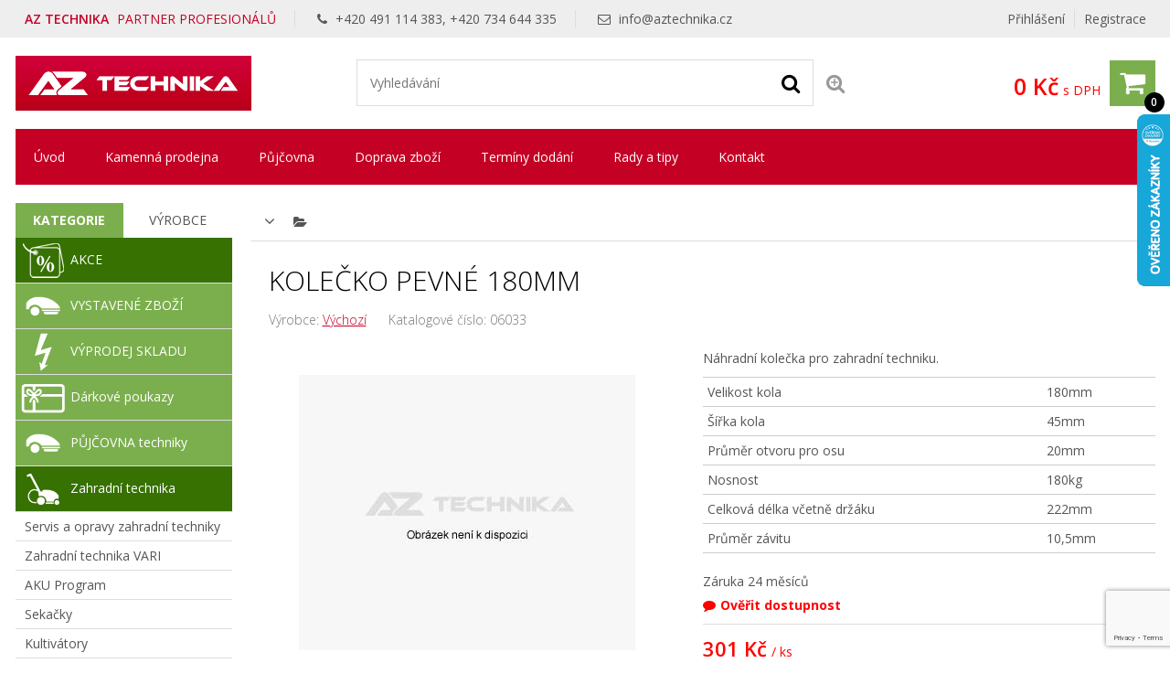

--- FILE ---
content_type: text/html; charset=UTF-8
request_url: https://www.aztechnika.cz/kolecko-pevne-180mm-893
body_size: 22408
content:
<!DOCTYPE html>
<html lang="cs" dir="ltr" itemscope="itemscope" itemtype="http://schema.org/WebPage">
<head>
<meta charset="UTF-8">

<meta name="apple-mobile-web-app-capable" content="yes">
<meta name="viewport" content="width=device-width, initial-scale=1.0">
<meta http-equiv="X-UA-Compatible" content="IE=edge">
<title>Kolečko pevn&eacute; 180mm  </title>
<base href="https://www.aztechnika.cz/">
<meta name="robots" content="ALL,FOLLOW">
<meta name="author" content="AiVision, s.r.o.">
<meta name="keywords" content="">
<meta name="description" content="
Náhradní kolečka pro zahradní techniku.

">
<meta name="facebook-domain-verification" content="revh62a979kjii2yvwyx6oha0rtqn2">
<link rel="stylesheet" href="_templates/bootstrap.min.css" type="text/css" media="screen, print">
<link rel="stylesheet" href="_templates/font-awesome.min.css" type="text/css" media="screen, print">
<link id="tabsCss" rel="stylesheet" href="_js/jquery-ui/css/jquery-ui.css" type="text/css" media="screen">
<link rel="canonical" href="https://www.aztechnika.cz/kolecko-pevne-180mm-893">
<link rel="StyleSheet" href="https://www.aztechnika.cz/_templates/page29_123.css?v=1768840050" type="text/css" media="screen, print">
<link rel="StyleSheet" href="https://www.aztechnika.cz/_templates/page29_126.css?v=1768840050" type="text/css" media="print">
<link rel="StyleSheet" href="https://www.aztechnika.cz/_templates/page29_128.css?v=1768840050" type="text/css" media="only screen and (min-width: 240px) and (max-width: 480px)">
<link rel="StyleSheet" href="https://www.aztechnika.cz/_templates/page29_129.css?v=1768840050" type="text/css" media="only screen and (min-width: 481px) and (max-width: 800px)">
<link rel="StyleSheet" href="https://www.aztechnika.cz/_templates/page29_130.css?v=1768840050" type="text/css" media="screen and (min-width: 801px) and (max-width: 1023px)">
<link rel="StyleSheet" href="https://www.aztechnika.cz/_templates/page29_131.css?v=1768840050" type="text/css" media="only screen and  (min-width: 1280px) and (max-width: 1919px) and (orientation: landscape)">
<link rel="StyleSheet" href="https://www.aztechnika.cz/_templates/page29_133.css?v=1768840050" type="text/css" media="only screen and (min-width: 1920px)">
<link rel="stylesheet" href="_templates/cz/slimbox.css" type="text/css" media="screen">
<link rel="stylesheet" href="_templates/animate.min.css">
<script type="text/javascript" src="_js/getScript.php?src=jquery,jquery-ui,slides,onload,common,slimbox2,elevatezoom,cycle2,letering,textile"></script><script type="text/javascript" src="_js/last_visited.min.js"></script><script src="./_js/menu/menu1.js" type="text/javascript"></script><!-- Favicons --><link rel="icon" type="image/png" href="/favicon-32x32.png" sizes="32x32">
<link rel="icon" type="image/png" href="/favicon-16x16.png" sizes="16x16">
<link rel="shortcut icon" type="image/ico" href="/favicon.ico">
<meta name="google-site-verification" content="C1xizvJ0ZBdF5W7RPIbSDZCbTS1PpDcBzogaBpWDWx0">
<meta name="google-site-verification" content="09gLmbNnML8-Qn4MKCMWVQOT1XbaeqEzpm8YKbYDmvE">
<meta name="msvalidate.01" content="6AED6B1AFF348D9485AE0FC2F695E13D">
<link rel="stylesheet" href="/_cookies/cookieconsent.css">
<script type="module" src="/_cookies/cookieconsent-init.js?v=4"></script><script type="text/javascript">
      // Define dataLayer and the gtag function.
      var cccookie=getCookie("cc_cookie4");
      console.log("aaa: "+cccookie);
      var dcccookie = JSON.parse("[" + cccookie + "]");
      try{
        aCookiesCategories=(dcccookie[0].categories);
      }
      catch(e){
        aCookiesCategories=new Array();
      }
      // Define dataLayer and the gtag function.
      window.dataLayer = window.dataLayer || [];
      function gtag(){dataLayer.push(arguments);}
      gtag('consent', 'default', {
        'ad_storage': aCookiesCategories.find((element) => element == 'ads') ? 'granted' : 'denied',
        'analytics_storage': aCookiesCategories.find((element) => element == 'analytics') ? 'granted' : 'denied',
        'ad_user_data': aCookiesCategories.find((element) => element == 'ads') ? 'granted' : 'denied',
        'ad_personalization': aCookiesCategories.find((element) => element == 'ads') ? 'granted' : 'denied',
        'functionality_storage': aCookiesCategories.find((element) => element == 'preferences') ? 'granted' : 'denied',
        'personalization_storage': aCookiesCategories.find((element) => element == 'preferences') ? 'granted' : 'denied',
        'security_storage': 'granted',
        'wait_for_update': 2000
      });
    </script><!-- Google Tag Manager --><script type="text/javascript"><!--  
      (function(w,d,s,l,i){w[l]=w[l]||[];w[l].push({'gtm.start':
        new Date().getTime(),event:'gtm.js'});var f=d.getElementsByTagName(s)[0],
        j=d.createElement(s),dl=l!='dataLayer'?'&l='+l:'';j.async=true;j.src=
        'https://www.googletagmanager.com/gtm.js?id='+i+dl;f.parentNode.insertBefore(j,f);
      })(window,document,'script','dataLayer','GTM-TVV9BM7');
      --></script><!-- End Google Tag Manager --><!-- Global site tag (gtag.js) - Google Ads --><script async="async" src="https://www.googletagmanager.com/gtag/js?id=AW-992069327">
    </script><script>
      window.dataLayer = window.dataLayer || [];
      function gtag(){dataLayer.push(arguments);}
      gtag('js', new Date());
      gtag('config', 'AW-992069327', {'allow_enhanced_conversions':true});
    </script><!-- Facebook Pixel Code --><script type="text/javascript">
      !function(f,b,e,v,n,t,s){if(f.fbq)return;n=f.fbq=function(){n.callMethod?
        n.callMethod.apply(n,arguments):n.queue.push(arguments)};if(!f._fbq)f._fbq=n;
        n.push=n;n.loaded=!0;n.version='2.0';n.queue=[];t=b.createElement(e);t.async=!0;
        t.src=v;s=b.getElementsByTagName(e)[0];s.parentNode.insertBefore(t,s)}(window,
        document,'script','https://connect.facebook.net/en_US/fbevents.js');
    </script><script type="text/javascript">
      fbq('init', '300950474535645');
      fbq('track', "PageView");
    </script><!-- End Facebook Pixel Code --><!-- Ecomail starts --><script type="text/javascript">
    ;(function(p,l,o,w,i,n,g){if(!p[i]){p.GlobalSnowplowNamespace=p.GlobalSnowplowNamespace||[];
    p.GlobalSnowplowNamespace.push(i);p[i]=function(){(p[i].q=p[i].q||[]).push(arguments)
    };p[i].q=p[i].q||[];n=l.createElement(o);g=l.getElementsByTagName(o)[0];n.async=1;
    n.src=w;g.parentNode.insertBefore(n,g)}}(window,document,"script","//d70shl7vidtft.cloudfront.net/ecmtr-2.4.2.js","ecotrack"));
    window.ecotrack('newTracker', 'cf', 'd2dpiwfhf3tz0r.cloudfront.net', { /* Initialise a tracker */
    appId: 'aztechnika', consentModeV2: true
    });
    window.ecotrack('setUserIdFromLocation', 'ecmid');
    window.ecotrack('trackPageView');
    </script><!-- Ecomail stops -->
</head>
<body style="margin: 0px;height: 100%;" class="c1 night winter unregUsr">
<!-- Google Tag Manager (noscript) --><noscript><iframe src="https://www.googletagmanager.com/ns.html?id=GTM-TVV9BM7" height="0" width="0" style="display:none;visibility:hidden"></iframe></noscript>
<!-- End Google Tag Manager (noscript) --><noscript><img height="1" width="1" style="display:none" src="https://www.facebook.com/tr?id=300950474535645&amp;ev=PageView&amp;noscript=1"></noscript>
<div id="Box0">
<div id="fb-root"></div>
<div id="Box1473" class="SubCont0"><div class="content">
<div><script type="text/javascript">
      //
      /*Heureka overeno zakazniky*/
      var _hwq = _hwq || [];
          _hwq.push(['setKey', '8C914AE691FFFC8BB83A9D373A2C126D']);_hwq.push(['setTopPos', '60']);_hwq.push(['showWidget', '22']);(function() {
          var ho = document.createElement('script'); ho.type = 'text/javascript'; ho.async = true;
          ho.src = ('https:' == document.location.protocol ? 'https://ssl' : 'http://www') + '.heureka.cz/direct/i/gjs.php?n=wdgt&sak=8C914AE691FFFC8BB83A9D373A2C126D';
          var s = document.getElementsByTagName('script')[0]; s.parentNode.insertBefore(ho, s);
      })();
      //
      </script></div>
<div>
<script type="text/javascript" src="https://c.seznam.cz/js/rc.js"></script><script type="text/javascript">
//
  window.sznIVA.IS.updateIdentities({
    eid: null
  });
  var retargetingConf = {
    rtgId: 13352,
    consent: aCookiesCategories.find((element) => element == 'ads') ? 1 : 0,
  };
    window.rc.retargetingHit(retargetingConf);
  //debugger;
//
</script>
</div>
</div></div>
<div id="Box1474" class="c2 SubCont9">
<div><div id="Box1547" class="c2 SubCont2">
<div><div id="Box1478" class="SubCont0"><div class="content"><form action="index.php?_TargetFile=kolecko-pevne-180mm-893" method="POST" title="Přihlášení">
<div style="display:none;">
    	    		<input type="hidden" name="IdPage" value="29">
    	    		</div>
<div class="divLogin" onclick='$(".showLogin").slideToggle();'>
				Přihlášení
			</div>
<div class="divRegistration"><a class="Registration" href="registrace-1" rel="nofollow">
					Registrace
				</a></div>
<div class="divHidden showLogin">
<div>
<label for="inpt_logName1" class="LogName">
  					Přihlašovací jméno
  				</label><input id="inpt_logName1" name="_LogName" value="">
</div>
<div>
<label for="inpt_logPassword" class="LogPass">
  					Heslo
  				</label><input type="password" id="inpt_logPassword" name="_LogPass">
</div>
<button type="submit" class="button c7 d5">
  				Přihlásit
  			</button><a class="lostPassword" rel="nofollow" href="kolecko-pevne-180mm-893?IdPage=29&amp;_Box%5B1481%5D%5BId%5D=1487">
  				Ztratili jste heslo?
  			</a><div class="aisOAuth" style="display:block; width:100%; clear:both;"><a class="seznam-login-button button c7 d5" id="seznamOauthButt" style="text-decoration: none important;" href="https://login.szn.cz/api/v1/oauth/auth?client_id=07df86b57ac29b8c4c84e81f0de23a54cba6d3fdb5500801&amp;scope=identity&amp;response_type=code&amp;redirect_uri=https://www.aztechnika.cz/" rel="nofollow"><i class="fab"><img width="20" height="20" alt="" src="[data-uri]"></i> Přihlášení Seznam.cz</a></div>
</div>
</form></div></div></div>
<div><div id="Box1569" class="SubCont0"><div class="content"><div class="html">
    	    		
<p><span class="title"><strong>AZ TECHNIKA</strong> PARTNER PROFESIONÁLŮ</span> <span><i aria-hidden="true" class="fa fa-phone">‌</i> +420 491 114 383, +420 734 644 335</span> <span><i aria-hidden="true" class="fa fa-envelope-o">‌</i> <a href="mailto:info@aztechnika.cz">info@aztechnika.cz</a></span></p>


    	    		</div></div></div></div>
</div></div>
<div><div id="Box1555" class="c2 SubCont1"><div><div id="Box1538" class="c2 SubCont3">
<div><div id="Box1476" class="SubCont0"><div class="content"><div class="html">
    	    		
<p><a href="/" id="a_header_logo" name="a_header_logo"><img alt="" id="header_logo" src="_images/preview/aisplit-logo-a/logo-aztechnika.png"></a></p>


    	    		</div></div></div></div>
<div><div id="Box1521" class="SubCont0"><div class="content">
<form method="get" id="form" title="Vyhledávání" onsubmit="if(document.getElementById('SearchEasy1521').value.length &lt; 2){alert('Vložte minimálně 2 znaky.');return false;}" action="index.php?_TargetFile=kolecko-pevne-180mm-893">
<div style="display:none;">
<input type="hidden" name="_ShopSearch[SearchType]" value="1">
    	    		<input type="hidden" name="IdPage" value="29"><input type="hidden" name="_Box[1481][Id]" value="1484">
    	    		</div>
<div class="divValidation">
<input value="" name="_ShopSearch[Search]" id="SearchEasy1521" class="search_input" title="Text pro vyhledávání" placeholder="Vyhledávání"><button type="submit" name="btnSearch" class="search_button c7" title="Hledat"><i class="fa fa-search" aria-hidden="true">‌</i></button><a href="kolecko-pevne-180mm-893?IdPage=29&amp;_Box%5B1481%5D%5BId%5D=1492" class="aExtendedSearch" rel="nofollow" title="Rozšířené vyhledávání"><i class="fa fa-search-plus" aria-hidden="true">‌</i><span>Rozšířené vyhledávání</span></a>
</div>
</form>
<script type="text/javascript">
        //
         $(function() {
            function log( message ) {
              $( "<div>" ).text( message ).prependTo( "#log" );
              $( "#log" ).scrollTop( 0 );
            }

             $.widget( "custom.catcomplete", $.ui.autocomplete, {
              _create: function() {
                this._super();
                this.widget().menu( "option", "items", "> :not(.ui-autocomplete-category)" );
              },
              _renderMenu: function( ul, items ) {
                var that = this,
                  currentCategory = "",
                  this_items = items;
                $.each( items, function( index, item ) {
                  var li;
                  if ( item.category != currentCategory ) {
                    ul.append( "<li class='ui-autocomplete-category'>" + item.category + "</li>" );
                    currentCategory = item.category;
                  }
                  li = that._renderItemData( ul, item );
                  if ( item.category ) {
                    li.attr( "aria-label", item.category + " : " + item.label );
                  }
                  if ( item.groupName=="product" && index==(this_items.length-1)) {
                    ul.append( "<li class='ui-autocomplete-all' onclick='$(\".search_button\").click();'><button class=\"d5\">Zobrazit všechny vyhledané produkty</button></li>" );
                  }
                });
              },
              _renderItem: function(ul, item) {
                  strImg = "";
                  var $img = $('<img>');
                  if(item.Filename != "undefined" && item.Filename!=null)
                  {
                    $img.attr({
                      src: '/_images/mini/' + item.Filename,
                      alt: item.label,
                      width: "40",
                      height: "40"
                    });
                  }else
                    $img = null;
                  
                  var $li = $('<li>');

                  $li.attr('data-value', item.label);
                  if(item.category=="Fulltext"){
                		$li.append('<a href="javascript:document.forms[\'form\'][\'_ShopSearch[Search]\'].value=\''+(item.label)+'\';document.forms[\'form\'].submit();void(0);">');
               		 }
               		 else{
               		 	$li.append('<a href="'+item.directory+'?SearchedText='+(document.forms["form"]["_ShopSearch[Search]"].value)+'&AutocompleteName='+(item.label)+'&Idss='+item.IdSecuritySection+'">');
               		}
                  if(item.Filename != "undefined")
                    $li.find('a').append($img).append(item.label);
                  else
                    $li.find('a').append(item.label);

                  return $li.appendTo(ul);
              }
            });
 
            $( "#SearchEasy1521" ).catcomplete({
              source: function( request, response ) {
                $.ajax({
                  url: "/_ajax/getSearchEasy.php",
                  dataType: "json",
                  data: {
                    search: request.term
                  },
                  success: function( data ) {
                    response( data );
                  }
                });
              },
              minLength: 3,
              select: function( event, ui ) {
                window.location.assign("/"+ui.item.directory);
                log( ui.item ?
                  "Selected: " + ui.item.label :
                  "Nothing selected, input was " + this.value);
              },

              open: function() {
                $( this ).removeClass( "ui-corner-all" ).addClass( "ui-corner-top" );
              },

              close: function() {
                $( this ).removeClass( "ui-corner-top" ).addClass( "ui-corner-all" );
              }

            }).catcomplete( "widget" ).addClass( "d1" );
          });
        //
      </script>
</div></div></div>
<div><div id="Box1477" class="SubCont0"><div class="content"><a href="objednavka" id="aSumCost" class="AnchorBasketCount" title="Zobraz košík"><span id="CntItems" class="CntItems">0</span><span class="itemsFor"> položek za </span><span id="SumCost">0 Kč</span><span id="basketImg" class="ImgBasket d3"><i class="fa fa-shopping-cart" aria-hidden="true">‌</i></span><span class="divSumCostVAT"> s DPH</span><span class="basketTitle">Košík</span></a></div></div></div>
</div></div></div></div>
<div><div id="Box1479" class="SubCont0"><div class="content c4 d2">
<div>
    	    		<form action="kolecko-pevne-180mm-893" id="formPag9f8d0:1479" title="Strom" class="nonVisForm"><div class="hidden"><input type="hidden" name="OpenedNodes" id="OpenedNodes"></div></form>
<form action="kolecko-pevne-180mm-893" title="Strom" class="nonVisForm"><div class="hidden">
<input type="hidden" name="OpenedNodes9f8d0:1479" id="OpenedNodes9f8d0:1479" value=""><input type="hidden" name="CheckedNodes9f8d0:1479" id="CheckedNodes9f8d0:1479" value="">
</div></form>

    	    		</div>
<nav class="MenuHorizontal">
    	    		<ul id="tree_UL_1479_15" title="Úroveň Menu" class="tree_UL_0">
<li id="tree_LI_1479_30" class="treeNode"><a href="uvodni-stranka" class="treeAnchor" title="">Úvod</a></li>
<li id="tree_LI_1479_103" class="treeNode"><a href="kamenna-prodejna" class="treeAnchor" title="">Kamenná prodejna</a></li>
<li id="tree_LI_1479_185" class="treeNode"><a href="pujcovna" class="treeAnchor" title="">Půjčovna</a></li>
<li id="tree_LI_1479_31" class="treeNode"><a href="doprava-zbozi" class="treeAnchor" title="">Doprava zboží</a></li>
<li id="tree_LI_1479_32" class="treeNode"><a href="terminy-dodani" class="treeAnchor" title="">Termíny dodání</a></li>
<li id="tree_LI_1479_193" class="treeNode"><a href="rady-a-tipy" class="treeAnchor" title="">Rady a tipy</a></li>
<li id="tree_LI_1479_194" class="treeNode treeLast"><a href="kontakt" class="treeAnchor" title="">Kontakt</a></li>
</ul>

    	    		</nav>
</div></div></div>
<div><div id="Box1480" class="c2 SubCont2">
<div><div id="Box1481" class="c2 SubCont2"><div><div id="Box1485" class="SubCont0">
<div class="CategoryBox">
<div class="MainCategoryView c7" title="Zobraz další kategorie"><i class="fa fa-angle-down" aria-hidden="true">‌</i></div>
<div class="MainCategory">
    	    		<i class="fa fa-folder-open" aria-hidden="true">‌</i>
    	    		</div>
<div class="Categories">
<a class="Category d1" href="systemove-kategorie/import/nove-polozky"><i class="fa fa-folder" aria-hidden="true">‌</i><span class="CategoryName" title="">
    	    		Nové položky
    	    		</span></a><a class="Category d1" href="zahradni-technika/"><i class="fa fa-folder" aria-hidden="true">‌</i><span class="CategoryName" title="Zahradní technika">
    	    		Zahradní technika
    	    		</span></a><a class="Category d1" href="zahradni-technika/kolecka/"><i class="fa fa-folder" aria-hidden="true">‌</i><span class="CategoryName" title="">
    	    		Kolečka
    	    		</span></a>
</div>
<script type="text/javascript">
    $(function() 
    {
      $(".MainCategoryView").click(function(){
        $(".Categories").slideToggle();
      });
      $(".selCol").each(function(){setColorSelect(this)})
      $(".selCol").change(function(){setColorSelect(this)})
    });
    
    function setColorSelect(oSelect)
    {
      oSelect.style.backgroundColor=oSelect.options[oSelect.selectedIndex].style.backgroundColor;
    }//end of function setColorSelect(oSelect)
    
    function setVarSel(oInpt)
    {
      $(".shopArticleVariant").removeClass("varsel");
      $(oInpt).addClass("varsel");
    }//end of function setVarSel()
    
    function setVarSelRow(oInpt)
    {
      if($(oInpt).find(".shopArticleVariantRadio").length==1)
      {
        $(oInpt).find(".shopArticleVariantRadio").prop("checked", "checked");
        setVarSel(oInpt);
      }else
        myalert("Upozornění", "Litujeme, ale toto zboží nelze nyní bohužel objednat.", "alert", "Zavřít");
    }//end of function setVarSel()
    </script>
</div>
<div class="shopArticlecontent entry-contentOff">
<H1 class="entry-titleOff c3" title="Kolečko pevné 180mm  ">Kolečko pevn&eacute; 180mm  </H1>
<script type="text/javascript">
    //
    
    var codeIndex;
    
    function noCopy(e)
    {
      e.preventDefault();
      return false;
    }

    function createSelectable(idOfSelect)
    {
      //hide select
      //$("#"+idOfSelect).hide();
      //create new ul
      ul = $("#"+idOfSelect).parent().append("<ul></ul>").attr({id:idOfSelect+"UL"});
      //create list
      $("#"+idOfSelect+" option").each(function(index){
        if($(this).attr("value")!=0){
          li = document.createElement("li");
          $(li).html(this.text);
          $(li).attr("data-value", $(this).prop("value"));
          ul.append(li);
          if($(this).prop("selected")==true)
            $(li).addClass("ui-selected");
        }
      });

      ul.selectable({
        selecting: function( event, ui ) {
          opt = $(".shopArticleVariantsSel option[value='"+$(ui.selecting).attr("data-value")+"']");
          if( opt.parent().parent().find(".ui-selected, .ui-selecting").length > 1){
           $(ui.selecting).removeClass("ui-selecting");
          }else
          {
            opt.prop("selected", "selected");
          }
        }
      });
    }
    function salinc()
    {
      inpt = $(this).parent().find(".input_cena");
      if(!inpt.length)
        inpt = $(this).parent().parent().find(".input_cena");
      min = inpt.data("mc");
      mx = inpt.data("mxc");
      val = parseInt(inpt.prop("value"));
      nval = val+mx;
      $(inpt).prop("value", nval);
    }//end of function salinc()
    function saldec()
    {
      inpt = $(this).parent().find(".input_cena");
      if(!inpt.length)
        inpt = $(this).parent().parent().find(".input_cena");
      min = inpt.data("mc");
      mx = inpt.data("mxc");
      val = parseInt(inpt.prop("value"));
      nval = val-mx;
      if(nval<min)nval=min;
      $(inpt).prop("value", nval);
      
    }//end of function saldec()
    function salchng(inpt)
    {
      min = parseFloat($(inpt).data("mc"));
      mx = parseFloat($(inpt).data("mxc"));
      val = parseFloat($(inpt).prop("value"));
      nval = val;
      valdiv = (nval-min) / mx;
      nval = Math.ceil(valdiv)*mx + min;
      if(nval<min)nval=min;
      $(inpt).prop("value", nval);
      
    }//end of function salchng()

    function Shop_Article_tabScroll()
    {
      $("#shopArtTabsUL #shopArtTabsUL A").click(function(e){
        e.preventDefault();
        var full_url = $(this).attr("href");
        //split the url by # and get the anchor target name - home in mysitecom/index.htm#home
        var parts = full_url.split("#");
        var aid = parts[1];
        $('html,body').animate({scrollTop: $('#'+aid).offset().top-40},'slow');
      });
    }//end of function Shop_Article_tabScroll()
    
    function Shop_Article_Imgs_hideArrows()
    {
      var slides = $('#images .cycle-slide').children().length;
      if (slides <= $("#images").data("cycle-carousel-visible")) 
      {
        $(".imgs_arrows").hide();
      }//end of if
    }//end of function Shop_Article_Imgs_hideArrows()
    
    $( document ).ready(function() {
      var wto=false;
      Shop_Article_Imgs_hideArrows();
      Shop_Article_tabScroll();
      $(".incMU").click(salinc); 
      $(".decMU").click(saldec); 
      $(".input_cena").keypress(function(e){
          clearTimeout(wto);
          wto = setTimeout(salchng.bind(null, this), 300);
      });
      $(".shopArticledescriptions").attr('unselectable','on').bind('mousedown',noCopy).bind('mouseup',noCopy).bind('selectstart',noCopy).disableSelection().bind("contextmenu cut copy",noCopy);
      $(".var_basket").click(function(){
        setVarSelRow($(this).parent());
        if(typeof(dynamicBasket) == "undefined")
          $("#item_submit").click();
      });
      
        w = $(document).width();
        if(w<=800)wd="100%";
        else wd="60%";
        $("#QuestionForm").dialog({
          autoOpen: false,
          modal: true, 
          overlayClose:true, 
          closeOnEscape:true,
          title: "Dotaz na prodavače",
          width: wd
        });
      $(".querySales").click(function(){
        $("#QuestionForm").dialog( "open" );
        return false;
      });
      var hash = window.location.hash.substr(1);
      if(hash=="QuestionForm")
        $("#QuestionForm").dialog( "open" );
    });
    //
    </script><div id="sd_shopArticle" itemscope="itemscope" itemtype="http://schema.org/Product">
<span itemprop="name" class="hide">Kolečko pevné 180mm  </span><div class="SATop c7">Omezený počet kusů</div>
<div class="ident">
<div class="shopArticleProducer">
      Výrobce: <a href="vychozi" id="Aproducer" itemprop="brand" class="new_window">Výchozí</a>
    </div>
<div class="shopArticlecatalogNumber">
      Katalogové číslo: <span itemprop="sku">06033</span>
    </div>
</div>
<form action="index.php?_TargetFile=kolecko-pevne-180mm-893" method="post">
<div class="shopArticlehidden"><input type="hidden" value="" id="inptSubmit" name="_Box[1477][inptSubmit]"></div>
<div style="display:none;">
    	    		<input type="hidden" name="IdPage" value="29">
    	    		</div>
<div style="display:none;">
    	    		<input type="hidden" name="IdPage" value="29"><input type="hidden" name="_Box[1481][Id]" value="1485">
    	    		</div>
<div class="shopArticledetail_right">
<div class="shopArticlefirstImage">
    	    		<img src="_images/preview/img4cfe3c46ed099.jpg" width="368" height="301" alt="" title="">
    	    		</div>
<span class="custom-caption"></span>
</div>
<div class="shopArticledetail_left">
<div class="shopArticleanchorBack"><a href="javascript:%20history.back();" class="shopArticlebut_back c7">
						Zpět
					</a></div>
<div class="SAFlags"><div class="itemIconCountLimit c7"><span class="c7">Omezený počet kusů</span></div></div>
<div class="shopArticleDescription" itemprop="description">
    	    		
Náhradní kolečka pro zahradní techniku.


    	    		</div>
<div id="desc_more" class="desc_more">
<div class="sad_short"></div>
<a href="#" onclick="Shop_Article_moreInfo(this)" class="more" type="button">Více info</a><script type="text/javascript">
          //
            function Shop_Article_splitDescr(maxLen)
            {
              divDescr = $(".shopArticleDescription");
              if($(divDescr).text().length>maxLen)
              {
                $(divDescr).hide();
                SplitIndex = ($(divDescr).text().substr(0,maxLen).lastIndexOf(".")+1);
                if(SplitIndex>0)
                {
                  $(".sad_short").html(divDescr.text().substr(0, SplitIndex)+"<span class=\"dots\">..</span>")
                }                
              }else
                $(".desc_more").hide();
            }
            Shop_Article_splitDescr(255);
            function Shop_Article_moreInfo(oBtn)
            {
              divDescrFull = $(".shopArticleDescription");
              divDescr = $(".sad_short");
              
              if ($(divDescrFull).is(":visible")) {
                $(divDescrFull).hide();
                $(divDescr).show();
                $("html, body").animate({scrollTop: $(divDescr).offset().top -50 }, 500);                 
                oBtn.innerHTML = "Více info"; 
              } else {
                $(divDescrFull).show();
                $(divDescr).hide();
                oBtn.innerHTML = "Méně info"; 
              }  
            }//end of function Shop_Article_moreInfo()
          //
          </script>
</div>
<div class="tblAttributes"><table class="shopArticleAttributes1">
<tr class="shopArticleAttribute1">
<td class="shopArticleAttributeName1">Velikost kola</td>
<td class="shopArticleAttributeValue1">
    	    		180mm
    	    		</td>
</tr>
<tr class="shopArticleAttribute1">
<td class="shopArticleAttributeName1">Šířka kola</td>
<td class="shopArticleAttributeValue1">
    	    		45mm
    	    		</td>
</tr>
<tr class="shopArticleAttribute1">
<td class="shopArticleAttributeName1">Průměr otvoru pro osu</td>
<td class="shopArticleAttributeValue1">
    	    		20mm
    	    		</td>
</tr>
<tr class="shopArticleAttribute1">
<td class="shopArticleAttributeName1">Nosnost</td>
<td class="shopArticleAttributeValue1">
    	    		180kg
    	    		</td>
</tr>
<tr class="shopArticleAttribute1">
<td class="shopArticleAttributeName1">Celková délka včetně držáku</td>
<td class="shopArticleAttributeValue1">
    	    		222mm
    	    		</td>
</tr>
<tr class="shopArticleAttribute1">
<td class="shopArticleAttributeName1">Průměr závitu</td>
<td class="shopArticleAttributeValue1">
    	    		10,5mm
    	    		</td>
</tr>
</table></div>
<div class="shopArticlewarranty">
					Záruka
					<div id="warrantyValue" class="shopArticlewarrantyValue">24 měsíců</div>
				</div>
<div class="itemNoOrder">
					Litujeme, ale toto zboží nelze nyní bohužel objednat.
				</div>
<div class="shopArticleinStore store4" title="">
<span class="shopArticleStoreImg">
    	    		<img src="_images/preview/img4daeb545c25a3.png" width="18" height="18" title="">
    	    		</span><span><span class="shopArticleStoreText querySales">Ověřit dostupnost</span></span>
</div>
<div class="shopArticleAttributeCostContent">
<span class="shopArticleAttributeCostText">301 Kč</span><span id="item_cost_value" class="shopArticleAttributeCostText"></span><span class="shopArticleAttributeCostName">s DPH</span><span class="shopArticleAttributeCostTextMU">/ ks</span><span id="item_cost_value_both" class="shopArticleAttributeCostText1"></span>
</div>
<div itemprop="offers" itemscope="itemscope" itemtype="http://schema.org/Offer">
<span itemprop="price" class="hide">301</span><span itemprop="priceCurrency" content="CZK">‌</span><link itemprop="availability" href="http://schema.org/OutOfStock">
<link itemprop="availability" href="http://schema.org/OutOfStock">
<span itemprop="url" class="hidden">https://www.aztechnika.cz/kolecko-pevne-180mm-893</span>
</div>
<div class="pho">
<a rel="nofollow" class="saAddToFavorites c4" href="kolecko-pevne-180mm-893?IdPage=29&amp;_Box%5B1501%5D%5BId%5D=893&amp;_Box%5B1481%5D%5BId%5D=1501"><i class="fa fa-heart" aria-hidden="true">‌</i> Přidat k oblíbeným
          </a><a rel="nofollow" class="addWatchDog c4"><i class="fa fa-level-down" aria-hidden="true">‌</i> Hlídat cenu / dostupnost
          </a><a onclick="compareArticle(893);return false;" rel="nofollow" class="compareArticle c4"><i class="fa fa-balance-scale" aria-hidden="true">‌</i> Porovnat
          </a><a class="querySales"><i class="fa fa-comment" aria-hidden="true">‌</i> Dotaz
          </a><a class="addReviewBtn"><i class="fa fa-signal" aria-hidden="true">‌</i>
            Přidat hodnocení
          </a>
</div>
<div id="shopArticleFb"></div>
</div>
<div id="shopArtTabs">
<ul id="shopArtTabsUL">
<li><a href="#shopArticledescriptions">Popis</a></li>
<li><a href="#attributesDiv">Vlastnosti</a></li>
</ul>
<div id="shopArticledescriptions" class="shopArticledescriptions"><div class="shopArticlelongDescription">
    	    		
Náhradní kolečka pro zahradní techniku.


    	    		</div></div>
<div id="attributesDiv" class="shopArticleAttributesDiv">
<h2>Vlastnosti produktu</h2>
<div class="table-responsive overflow-auto"><table class="table shopArticleAttributes">
<thead><tr>
<th>Vlastnost</th>
<th class="shopArtAttribValTh">Hodnota</th>
</tr></thead>
<tbody>
<tr class="shopArticleAttribute">
<td class="shopArticleAttributeName">Velikost kola</td>
<td class="shopArticleAttributeValue">
    	    		180mm 
    	    		</td>
</tr>
<tr class="shopArticleAttribute">
<td class="shopArticleAttributeName">Šířka kola</td>
<td class="shopArticleAttributeValue">
    	    		45mm 
    	    		</td>
</tr>
<tr class="shopArticleAttribute">
<td class="shopArticleAttributeName">Průměr otvoru pro osu</td>
<td class="shopArticleAttributeValue">
    	    		20mm 
    	    		</td>
</tr>
<tr class="shopArticleAttribute">
<td class="shopArticleAttributeName">Nosnost</td>
<td class="shopArticleAttributeValue">
    	    		180kg 
    	    		</td>
</tr>
<tr class="shopArticleAttribute">
<td class="shopArticleAttributeName">Celková délka včetně držáku</td>
<td class="shopArticleAttributeValue">
    	    		222mm 
    	    		</td>
</tr>
<tr class="shopArticleAttribute">
<td class="shopArticleAttributeName">Průměr závitu</td>
<td class="shopArticleAttributeValue">
    	    		10,5mm 
    	    		</td>
</tr>
<tr class="shopArticleAttribute">
<td class="shopArticleAttributeName">Rozměr montážní desky</td>
<td class="shopArticleAttributeValue">
    	    		135x110mm 
    	    		</td>
</tr>
<tr class="shopArticleAttribute">
<td class="shopArticleAttributeName">Rozteč montážní desky</td>
<td class="shopArticleAttributeValue">
    	    		105x75mm 
    	    		</td>
</tr>
<tr class="shopArticleAttribute">
<td class="shopArticleAttributeName">Katalogové číslo</td>
<td class="shopArticleAttributeValue">
    	    		06033 
    	    		</td>
</tr>
</tbody>
</table></div>
</div>
<div id="anchorsDiv"></div>
<div id="shopArticleFbCDiv"><div id="shopArticleFbC"></div></div>
<div id="shopArticleSubItemsDiv"></div>
<div id="shopArticleIRArticlesDiv"><script type="text/javascript">
            //
            $(document).ready(function(){
              if(typeof(dynamicBasket)=="undefined")
              {
                $(".shopArticlecontentSou .addToBasket").click(function(){
                  cnt = $(this).parent().find(".input_cena").val();
                  idArticle = $(this).data("article");
                  targetContainer = $(this).data("target");
                  //url for redirect
                  strRedir = "?_Box["+targetContainer+"][inptSubmit]="+idArticle+"-0-0-0-1&_Box["+targetContainer+"][Count]["+idArticle+"]="+cnt;
                  document.location.href = strRedir;
                });
              }//end of if
            })     
            //
            </script></div>
<div id="shopArticleAccArticlesDiv"></div>
<div id="shopArticleAltArticlesDiv"></div>
<!-- tabs //-->
</div>
</form>
<div id="dWatchdogWithoutLogin">
      Pro vytvoření hlídacího psa se musíte přihlásit.
      <script type="text/javascript">
      //
        w = $(document).width();
        if(w<=800)wd="100%";
        else wd="60%";
      $("#dWatchdogWithoutLogin").dialog({
          autoOpen: false,
          modal: true, 
          overlayClose:true, 
          closeOnEscape:true,
          title: "Hlídat cenu / dostupnost",
          width: wd
          //height: auto                                                                                                                               
      });
      $(document).ready(function(){
        $(".addWatchDog").click(function(){
          $("#dWatchdogWithoutLogin").dialog( "open" );
          return false;
        });
      })     
      //
      </script>
    </div>
<div>
<script type="text/javascript">
      //
      var formMessages = {
        required: "Povinné pole",
        length: "Obsah pole je příliš krátký",
      };
      var reviewDialog = false;
      var resetMouseOverStarsTimeOut;
      
      function isArticleReviewInserted(IdArticle)
      {
        var isCompared = false;
        if($.cookie("arrIdArticlesReview")!=null)
        {
          cookieStoredIdArticles = unescape($.cookie('arrIdArticlesReview'));
          arrStoredIdArticles = cookieStoredIdArticles.split(',');
          for (var k in arrStoredIdArticles)
          {
            if (arrStoredIdArticles.hasOwnProperty(k))
            {
              if(arrStoredIdArticles[k]==IdArticle)
              {
                isCompared = true;
                return true;
              }
            }
          }
        }
        return false;
      }
      
      function saveArticleReviewInserted(IdArticle)
      {
        if($.cookie("arrIdArticlesReview")!=null)
        {
          cookieStoredIdArticles = unescape($.cookie('arrIdArticlesReview'));
          strArticles = escape(cookieStoredIdArticles+","+IdArticle);
        } 
        else 
        {
          strArticles = IdArticle;
        }
        $.cookie('arrIdArticlesReview', strArticles, {path    : '/'});
      }
         
      function resetMouseOverStars()
      {
        $('.ReviewRatingOption[data-rating-value="'+$('.ReviewRating:checked').val()+'"]').trigger('click');
        $(".ReviewRatingOption").removeClass('ui-mouseover ui-checkboxradio-checked ui-state-active ui-visual-focus ui-state-focus');
        for(i=1;i<=$('.ReviewRating:checked').val();i++)
        {
          $('.ReviewRatingOption[data-rating-value="'+i+'"]').addClass('ui-mouseover');
        }
        $('.ui-dialog-title').focus();
      }
      
      $( document ).ready(function() {
        
        
        $( '.ReviewRatingOption' ).tooltip();
        
        $(".ReviewRatingOption").click(function(){
          $(".ReviewRatingOption").removeClass('ui-visual-focus ui-state-focus  ui-state-focus');
          $('.ui-dialog-title').focus();
          
        })
        
        $(".ReviewRatingOption").mouseover(function(){
          clearTimeout(resetMouseOverStarsTimeOut);
          $('.ui-dialog-title').focus();
          $(".ReviewRatingOption").removeClass('ui-mouseover ui-checkboxradio-checked ui-state-active ui-visual-focus ui-state-focus');
          //$(".ReviewRatingOption i").removeClass('d4');
          for(i=1;i<=$(this).attr('data-rating-value');i++)
          {
            $('.ReviewRatingOption[data-rating-value="'+i+'"]').addClass('ui-mouseover');
            //$('.ReviewRatingOption[data-rating-value="'+i+'"] i').addClass('d4');
          }
          $('.ui-dialog-title').focus();
        })
        
        $(".ReviewRatingOption").mouseout(function(){
          resetMouseOverStarsTimeOut = setTimeout("resetMouseOverStars();", 250);
        })
      
        $(".addReviewBtn").click(function(){
          // novy dialog otevrit pouze pokud neni otevren zadny jiny dialog
          dialogs = $('.ui-dialog:visible');
          var isOpenDialog = false;
          $(dialogs).each(function(){
            if($(this).dialog( "isOpen" ))
              isOpenDialog = true;
          })
            
          // pokud uz je zaznam v cookies, ze hodnoceni bylo vlozeno, pouze zobrazit hlasku
          if(isArticleReviewInserted($("#sd_shopArticle .shopArticlekosik_ikona").data("article")))
          {
            myalert("Upozornění", "Pro tento produkt už bylo hodnocení vloženo.", "reviewDialog", "Zavřít");
            isOpenDialog = true;
          }
            
          if (!isOpenDialog) {
            //$('#el').dialog('close');
            reviewDialog = $('.popupReviewForm').dialog({
              dialogClass: "ReviewFormDialog",
              title:'Hodnocení produktu '+$("H1").text(),
              modal: true,
              close: function() {
                //$(this).dialog('destroy');
              }
            })
          }
        
          function saveReview()
          {
            if($(".ReviewRating:checked").length>0)
            {
              var request = jQuery.ajax(
              {  
                url: "_ajax/saveReview.php",
                type: "GET",  
                data: {
                  "Name":$("#ReviewName").val(),
                  "Rating":$(".ReviewRating:checked").val(),
                  "Plus":$("#ReviewPlus").val(),
                  "Minus":$("#ReviewMinus").val(),
                  "Summary":$("#ReviewSummary").val(),
                  "Code":$("#Reviewinpt_imageCode").val(),
                  "IdArticle":$("#sd_shopArticle .shopArticlekosik_ikona").data("article")
                },//CZ
                async:   true,
                dataType: "json"
              });
              request.done(
                function(handleResponse) 
                { 
                  if(handleResponse.ok && !handleResponse.error)
                  {
                    $('.popupReviewForm').dialog("close");
                    myalert('Hodnocení produktu '+$("H1").text(), "Děkujeme za Vaše hodnocení", "className", "Zavřít");
                    //$.cookie('articlesReview', $("#sd_shopArticle .shopArticlekosik_ikona").data("article"), {path    : '/'});
                    //$.cookie('IdArticleReview', $("#sd_shopArticle .shopArticlekosik_ikona").data("article"));
                    saveArticleReviewInserted($("#sd_shopArticle .shopArticlekosik_ikona").data("article"));
                  }
                  else
                    $("#ReviewError").text(handleResponse.errorText).show();
                });
              request.fail(
                function(jqXHR, textStatus) 
                {  
                  alert( "Request failed right check: " + textStatus );
                  return false;
                });
            } else myalert('Upozornění', "Pro vložení hodnocení zadejte počet hvězdiček.", "className", "Zavřít")
          }

          $(".required, .length").validateFormItem(formMessages);
          $( ".ReviewRating" ).checkboxradio({icon: false});
          $("#ReviewBtn").click(function(){
            codeIndex = 'RI';
            if( (typeof checkCAPTCHA == 'function' && checkCAPTCHA()) || (typeof checkCAPTCHARI == 'function' && checkCAPTCHARI()))saveReview();
          });
        });
      });
      //
      </script><div class="popupReviewForm hidden"><form action="index.php" id="ReviewForm" method="post" onsubmit="return false;">
<div>
    	    		<input id="Reviewinpt_imageCode" type="hidden" name="Reviewinpt_imageCode">
      <script type="text/javascript">
      function checkCAPTCHARI()
      {
        if (typeof grecaptcha != "undefined" & $('#Reviewinpt_imageCode').val()=="")
        {
          grecaptcha.execute('6Lf8L7IZAAAAANymDpe1EXmSJZSPaJLLcO1OldpF', {action: 'Reviewinpt_imageCode'}).then(function(token)
          {
            if(token=="")
            {
              //myalert("Upozornění", "Odeslání se nezdařilo, selhalo ověření proti robotickým útokům.", "alert paintBucket", "ANO, ROZUMÍM");
              return false;
            }
            else
            {
              $('.addReviewBtn').trigger('click');
              $('#Reviewinpt_imageCode').val(token);
              return true;
            }
          });
          return false;
        } else return true;
      }
      </script>
    	    		</div>
<H2 class="d4" id="ReviewHead">
          Hodnocení produktu Kolečko pevné 180mm  
        </H2>
<div id="ReviewError" class="error hidden"></div>
<div class="ReviewForm">
<div class="ReviewNameDiv">
<label for="ReviewName" class="d-none">Vaše jméno</label><input type="text" id="ReviewName" name="ReviewName" class="required ReviewName w-100" placeholder="Vyplňte prosím Vaše jméno.">
</div>
<div class="ReviewRatingDiv">
<!--<div class="ReviewRatingDiv01">
            <div>Hodnocení</div>
            <div>1 = Nejhorší</div>
            <div>5 = Nejlepší</div>
            </div>--><div class="ReviewRatingDiv02">
<div>
<label for="ReviewRating1" title="Velmi špatné" class="ReviewRatingOption" data-rating-value="1"><i class="fa fa-star d8">‌</i></label><input type="radio" id="ReviewRating1" class="ReviewRating" name="ReviewRating" value="1">
</div>
<div>
<label for="ReviewRating2" title="Špatné" class="ReviewRatingOption" data-rating-value="2"><i class="fa fa-star d8">‌</i></label><input type="radio" id="ReviewRating2" class="ReviewRating" name="ReviewRating" value="2">
</div>
<div>
<label for="ReviewRating3" title="Průměrné" class="ReviewRatingOption" data-rating-value="3"><i class="fa fa-star d8">‌</i></label><input type="radio" id="ReviewRating3" class="ReviewRating" name="ReviewRating" value="3">
</div>
<div>
<label for="ReviewRating4" title="Velmi dobré" class="ReviewRatingOption" data-rating-value="4"><i class="fa fa-star d8">‌</i></label><input type="radio" id="ReviewRating4" class="ReviewRating" name="ReviewRating" value="4">
</div>
<div>
<label for="ReviewRating5" title="Vynikající!" class="ReviewRatingOption" data-rating-value="5"><i class="fa fa-star d8">‌</i></label><input type="radio" id="ReviewRating5" class="ReviewRating" name="ReviewRating" value="5">
</div>
</div>
</div>
<div class="ReviewPlusDiv"><textarea id="ReviewPlus" name="ReviewPlus" rows="3" placeholder="Zde napište plusy výrobku."></textarea></div>
<div class="ReviewMinusDiv"><textarea id="ReviewMinus" name="ReviewMinus" rows="3" placeholder="Zde napište mínusy výrobku."></textarea></div>
<div class="ReviewSummaryDiv"><textarea id="ReviewSummary" name="ReviewSummary" rows="3" placeholder="Zde napište souhrnné hodnocení výrobku."></textarea></div>
<div class="btnLogin"><button type="submit" class="button c7 d3" id="ReviewBtn">
              Odeslat
            </button></div>
</div>
</form></div>
</div>
<div class="QuestionForm" id="QuestionForm">
<H2 class="d4" id="ItemFormSalesmanQuestionHead">
      Kolečko pevné 180mm  
    </H2>
<form action="index.php?_TargetFile=kolecko-pevne-180mm-893&amp;ItemFormSalesmanQuestionForm" id="ItemFormSalesmanQuestionForm" method="post" onsubmit="return AQ_Validate();">
<div>
    	    		<script type="text/javascript" id="jsGoogleReCaptcha" src="https://www.google.com/recaptcha/api.js?render=6Lf8L7IZAAAAANymDpe1EXmSJZSPaJLLcO1OldpF"></script><input id="PageArticleQuestion" type="hidden" name="PageArticleQuestion">
      <script type="text/javascript">
      function checkCAPTCHA()
      {
        if (typeof grecaptcha != "undefined" & $('#PageArticleQuestion').val()=="")
        {
          grecaptcha.execute('6Lf8L7IZAAAAANymDpe1EXmSJZSPaJLLcO1OldpF', {action: 'PageArticleQuestion'}).then(function(token)
          {
            if(token=="")
            {
              //myalert("Upozornění", "Odeslání se nezdařilo, selhalo ověření proti robotickým útokům.", "alert paintBucket", "ANO, ROZUMÍM");
              return false;
            }
            else
            {
              $('.querySales').trigger('click');
              $('#PageArticleQuestion').val(token);
              return true;
            }
          });
          return false;
        } else return true;
      }
      </script>
    	    		</div>
<script type="text/javascript" id="ItemFormSalesmanQuestionJs">
      //
      
      function AQ_Validate()
      {
        codeIndex = 'AQ';
      
        i = document.getElementById("ItemFormSalesmanQuestionText");
        i1 = document.getElementById("ItemFormSalesmanQuestionEmail");
        
        if( i.value== "" || i.value=="Zde napište Váš dotaz..." || i1.value== "" || i1.value== "Váš e-mail...")
        {  
          myalert("Upozornění", "Vyplňte prosím dotaz a Váš email pro odpověď.", "alert showAlways", "Zavřít");
          return false;
        }
        
        if(!checkCAPTCHA()) return false;
        
        return true;
      }// end of function AQ_Validate()
      //
      </script><div class="ItemFormForm">
<div class="ItemFormSalesmanQuestionTextDiv"><textarea id="ItemFormSalesmanQuestionText" name="_Box[1485][ItemFormSalesmanQuestionText]" rows="3" onfocus="if (this.value.indexOf('Zde napište Váš dotaz...')==0) {this.value='';}">Zde napište Váš dotaz...</textarea></div>
<div class="ItemFormSalesmanQuestionEmailDiv"><input type="text" id="ItemFormSalesmanQuestionEmail" name="_Box[1485][ItemFormSalesmanQuestionEmail]" value="Váš e-mail..." onfocus="if (this.value=='Váš e-mail...') {this.value='';}"></div>
<div class="btnLogin"><button type="submit" class="button c7 d3">
            Odeslat
          </button></div>
</div>
<div class="ItemFormInfo">
<div class="ItemFormSalesmanQuestion"><span id="ItemFormSalesmanQuestionName">Tomáš Bardoun</span></div>
<div class="ItemFormSalesmanQuestionPhone">
<img src="./_images/icons/icoMobil.png" alt="phone"><span id="ItemFormSalesmanQuestionPhoneNumber">734644335</span>
</div>
</div>
</form>
</div>
</div>
<script type="text/javascript">
  //
    var google_tag_params = {
    ecomm_prodid: '893',
    ecomm_pagetype: 'product',
    ecomm_totalvalue: '300.9996'
    };
  //
  </script><script type="text/javascript">
    //
    gtag('event','view_item', {
    'send_to': 'AW-992069327',
    'value': 300.9996,
    'items': [
      {
        'id': 893, 
        'google_business_vertical': 'retail'
      }]
    });
    //
  </script><script type="text/javascript">
  //
    fbq('track', "ViewContent",{
content_name: 'Kolečko pevné 180mm  ',
content_category: '',
content_ids: ['893'],
content_type: 'product',
value: 300.9996,
currency: 'CZK'
});
  //
  </script>
</div>
<div>
    	    		
  <script type="text/javascript" id="ga4product">
  //<![CDATA[
  /* Begin Call GA4 Via GTM */
  window.dataLayer = window.dataLayer || [];
  window.dataLayer.push({
  "event": "view_item",
  "ecommerce":{
    "items":[{"item_id":"893","id":"893","cn":"06033","currency":"CZK","index":0,"item_list_id":"detail","item_list_name":"Detail produktu","quantity":1,"item_name":"Kole\u010dko pevn\u00e9 180mm  ","price":301,"item_category":"Zahradn\u00ed technika","item_category1":"Kole\u010dka"}]
  }
  });
  /* End Call GA4 Via GTM */
  //]]>
  </script>
    	    		</div>
<!-- Heureka.cz PRODUCT DETAIL script --><script>
  if(aCookiesCategories.find((element) => element == 'ads'))
  {
    (function(t, r, a, c, k, i, n, g) {t['ROIDataObject'] = k;
    t[k]=t[k]||function(){(t[k].q=t[k].q||[]).push(arguments)},t[k].c=i;n=r.createElement(a),
    g=r.getElementsByTagName(a)[0];n.async=1;n.src=c;g.parentNode.insertBefore(n,g)
    })(window, document, 'script', '//www.heureka.cz/ocm/sdk.js?version=2&page=product_detail', 'heureka', 'cz');
  }
</script><!-- End Heureka.cz PRODUCT DETAIL script -->
</div></div></div></div>
<div><div id="Box1518" class="c2 SubCont7">
<div><div id="Box1519" class="SubCont0"><div class="box d1">
<H2 class="c3">Porovnání výrobků</H2>
<div class="content">
<div id="compareBoxContent" class="item">
<a class="compare c7" href="/porovnani">Porovnat <span id="BCCount"></span></a><button class="button c7 d5" id="CBDelete">Smazat vše</button>
</div>
<script type="text/javascript">
      //
        function writeCompareBox()
        {
          var isVisible = ($( "#compareBoxContent" ).parent().parent().parent().css( "display" )!="none");
          if($.cookie("articlesCompareBox")!=null)isEmpty = false;
          else isEmpty = true; 
          if(!isEmpty)
          {
            cookieStoredIdArticles = unescape($.cookie('articlesCompareBox'));
            arrStoredIdArticles = cookieStoredIdArticles.split(',');    
            BCCount = arrStoredIdArticles.length;
            $( "#BCCount" ).html("("+BCCount+")");
          }
          if(!isVisible && !isEmpty)$( "#compareBoxContent" ).parent().parent().parent().show();
          else 
            if(isVisible && isEmpty)
            {
             $( "#compareBoxContent" ).parent().parent().parent().hide(); 
            }
        }
        
        function unsetCompareBox()
        {
          $.removeCookie("articlesCompareBox", { path: '/' });
          if(typeof compareList !== 'undefined')location.reload();
        }
        
      function compareArticleAnimate(IdArticle)
      {
        var posCompBox = $("#compareBoxContent").offset();
        var posArtCompIco = $(".compareArticle").offset();
        var elCompFly = $(".compareArticle").clone().appendTo($("body"));
        elCompFly.css("zIndex", 99999).css("left", posArtCompIco.left).removeClass("c4").addClass("d7").css("top", posArtCompIco.top).css("position", "absolute").animate(
        {
          opacity: 0.25,
          left: posCompBox.left,
          top: posCompBox.top
        }, 2000, function() {
          // Animation complete.
          $(elCompFly).remove();
        });
      }//end of function compareArticleAnimate(IdArticle)
      
      function compareArticle(IdArticle)
      {
        var isCompared = false;
        if($.cookie("articlesCompareBox")!=null)
        {
          cookieStoredIdArticles = unescape($.cookie('articlesCompareBox'));
          arrStoredIdArticles = cookieStoredIdArticles.split(',');
          for (var k in arrStoredIdArticles)
          {
            if (arrStoredIdArticles.hasOwnProperty(k))
            {
              if(arrStoredIdArticles[k]==IdArticle)
              {
                isCompared = true;
                myalert("Upozornění", "Zboží už máte v porovnávači.", "alert", "Zavřít");
                return false;
              }
            }
          }
          if(!isCompared)
          {
            strArticles = escape(cookieStoredIdArticles+","+IdArticle); 
          }
        } else 
        {
          strArticles = IdArticle; 
        }
        $.cookie('articlesCompareBox', strArticles, {path    : '/'});
        writeCompareBox();
        compareArticleAnimate(IdArticle);
        //if(!isCompared)$("html, body").animate({scrollTop: $(".compareBox").offset().top -9 }, 700);
      }
      writeCompareBox();
      $('#CBDelete').click(function(){
        unsetCompareBox();
        writeCompareBox();
      })
      //
      </script>
</div>
</div></div></div>
<div><div id="Box1522" class="SubCont0"><div class="content c4">
<div id="shopCatTabs1522">
<ul id="shopCatTabsUL">
<li id="sctabC" class="ui-tabs-selected d1"><a id="sctabCHref1522" href="#shopCatCat1522">Kategorie</a></li>
<li id="sctabP" class="d1"><a id="sctabPHref1522" href="#shopCatProducer1522">Výrobce</a></li>
</ul>
<div id="shopCatCat1522" class="shopCatCat">
<div class="hidden">
    	    		<script type="text/javascript">
			var arrTreeMenus = new Array();
		</script>
<form action="kolecko-pevne-180mm-893" title="Strom" class="nonVisForm"><div class="hidden">
<input type="hidden" name="OpenedNodesaaa26:1522" id="OpenedNodesaaa26:1522" value=""><input type="hidden" name="CheckedNodesaaa26:1522" id="CheckedNodesaaa26:1522" value="">
</div></form>

    	    		</div>
<div class="MenuVertical c4 d1">
    	    		<ul id="tree_UL_1522_0" title="Úroveň Kategorie" class="tree_UL_0">
<li id="tree_LI_1522_8133" class="treeNode"><a href="akce/" class="treeAnchor" title="">AKCE</a></li>
<li id="tree_LI_1522_9231" class="treeNode"><a href="vystavene-zbozi" class="treeAnchor" title="">VYSTAVENÉ ZBOŽÍ</a></li>
<li id="tree_LI_1522_8135" class="treeNode"><a href="vyprodej-skladu/" class="treeAnchor" title="">VÝPRODEJ SKLADU</a></li>
<li id="tree_LI_1522_8916" class="treeNode"><a href="darkove-poukazy" class="treeAnchor" title="">Dárkové poukazy</a></li>
<li id="tree_LI_1522_9232" class="treeNode"><a href="pujcovna-zahradni-techniky" class="treeAnchor" title="">PŮJČOVNA techniky</a></li>
<li id="tree_LI_1522_8134" class="treeNode treeSubnodes menuActive">
<a href="zahradni-technika/" class="treeParent" title="">Zahradní technika</a><div><div><ul id="tree_UL_1522_8134" style="display:block;" title="Úroveň Zahradní technika" class="tree_UL_1 c4">
<li id="tree_LI_1522_8985" class="treeNode"><a href="zahradni-technika/servis-a-opravy-zahradni-techniky" class="treeAnchor" title="">Servis a opravy zahradní techniky</a></li>
<li id="tree_LI_1522_9130" class="treeNode"><a href="zahradni-technika/zahradni-technika-vari" class="treeParent" title="">Zahradní technika VARI</a></li>
<li id="tree_LI_1522_8136" class="treeNode"><a href="zahradni-technika/aku-program/" class="treeParent" title="">AKU Program</a></li>
<li id="tree_LI_1522_8245" class="treeNode"><a href="zahradni-technika/sekacky/" class="treeParent" title="">Sekačky</a></li>
<li id="tree_LI_1522_8198" class="treeNode"><a href="zahradni-technika/kultivatory/" class="treeParent" title="">Kultivátory</a></li>
<li id="tree_LI_1522_8305" class="treeNode"><a href="zahradni-technika/provzdusnovace-travniku/" class="treeParent" title="">Vertikutátory</a></li>
<li id="tree_LI_1522_9253" class="treeNode"><a href="zahradni-technika/mulcovace" class="treeAnchor" title="">Mulčovače</a></li>
<li id="tree_LI_1522_8147" class="treeNode"><a href="zahradni-technika/drtice/" class="treeParent" title="">Drtiče</a></li>
<li id="tree_LI_1522_8205" class="treeNode"><a href="zahradni-technika/plotostrihy/" class="treeParent" title="">Plotostřihy</a></li>
<li id="tree_LI_1522_8938" class="treeNode"><a href="zahradni-technika/doplnkove-sluzby-a-balicky" class="treeAnchor" title="">Doplňkové služby a balíčky</a></li>
<li id="tree_LI_1522_8139" class="treeNode"><a href="zahradni-technika/cerpadla/" class="treeAnchor" title="">Čerpadla</a></li>
<li id="tree_LI_1522_8152" class="treeNode"><a href="zahradni-technika/generatory/" class="treeAnchor" title="">Generátory</a></li>
<li id="tree_LI_1522_8154" class="treeNode"><a href="zahradni-technika/hrabla-na-snih/" class="treeAnchor" title="">Hrabla na sníh</a></li>
<li id="tree_LI_1522_8155" class="treeNode"><a href="zahradni-technika/hracky-pro-deti/" class="treeAnchor" title="">Hračky pro děti</a></li>
<li id="tree_LI_1522_9181" class="treeNode"><a href="zahradni-technika/kladivkovy-srotovnik/-2" class="treeParent" title="">Kladívkový šrotovník</a></li>
<li id="tree_LI_1522_8179" class="treeNode"><a href="zahradni-technika/krovinorezy-motorove-kosy/" class="treeParent" title="">Křovinořezy</a></li>
<li id="tree_LI_1522_8204" class="treeNode"><a href="zahradni-technika/pasove-transportery/" class="treeAnchor" title="">Pásové transportéry</a></li>
<li id="tree_LI_1522_8960" class="treeNode"><a href="zahradni-technika/pracovni-stroje-dakr" class="treeParent" title="">Pracovní stroje DAKR</a></li>
<li id="tree_LI_1522_8212" class="treeNode"><a href="zahradni-technika/prislusenstvi-a-bezpecnost/" class="treeParent" title="">Příslušenství a bezpečnost</a></li>
<li id="tree_LI_1522_8226" class="treeNode"><a href="zahradni-technika/rozmetadla/" class="treeAnchor" title="">Rozmetadla</a></li>
<li id="tree_LI_1522_8227" class="treeNode"><a href="zahradni-technika/rucni-zahradni-nacini/" class="treeParent" title="">Ruční zahradní náčiní</a></li>
<li id="tree_LI_1522_8232" class="treeNode"><a href="zahradni-technika/retezove-pily/" class="treeParent" title="">Řetězové pily</a></li>
<li id="tree_LI_1522_8709" class="treeNode"><a href="snehove-frezy-1" class="treeParent" title="">Sněhové frézy</a></li>
<li id="tree_LI_1522_8294" class="treeNode"><a href="zahradni-technika/stipacky-na-drevo/" class="treeParent" title="">Štípačky na dřevo</a></li>
<li id="tree_LI_1522_8304" class="treeNode"><a href="zahradni-technika/vanoce/" class="treeAnchor" title="">Vánoce</a></li>
<li id="tree_LI_1522_9015" class="treeNode"><a href="zahradni-technika/venkovni-topidla" class="treeAnchor" title="">Venkovní topidla</a></li>
<li id="tree_LI_1522_8309" class="treeNode"><a href="zahradni-technika/vodarny/" class="treeAnchor" title="">Vodárny</a></li>
<li id="tree_LI_1522_8310" class="treeNode"><a href="zahradni-technika/fukary-a-vysavace/" class="treeParent" title="">Vysavače listí (fukary)</a></li>
<li id="tree_LI_1522_8312" class="treeNode"><a href="zahradni-technika/vysokotlake-mycky/" class="treeParent" title="">Vysokotlaké myčky</a></li>
<li id="tree_LI_1522_8314" class="treeNode"><a href="zahradni-technika/vzduchotechnika/" class="treeParent" title="">Vzduchotechnika</a></li>
<li id="tree_LI_1522_8337" class="treeNode"><a href="zahradni-technika/zametaci-stroje/" class="treeParent" title="">Zametací stroje</a></li>
<li id="tree_LI_1522_8339" class="treeNode"><a href="zahradni-technika/zahradni-traktory/" class="treeParent" title="">Zahradní traktory</a></li>
<li id="tree_LI_1522_8345" class="treeNode"><a href="zahradni-technika/zemni-vrtaky/" class="treeAnchor" title="">Zemní vrtáky</a></li>
<li id="tree_LI_1522_8352" class="treeNode treeLast"><a href="zahradni-technika/komunalni-technika/" class="treeParent" title="">Komunální technika</a></li>
</ul></div></div>
</li>
<li id="tree_LI_1522_8362" class="treeNode"><a href="naradi-do-dilny/" class="treeParent" title="">Nářadí do dílny</a></li>
<li id="tree_LI_1522_8427" class="treeNode"><a href="roboti-pro-domacnost/" class="treeParent" title="">Roboti pro domácnost</a></li>
<li id="tree_LI_1522_8624" class="treeNode"><a href="soukroma-detska-hriste/" class="treeParent" title="">Soukromá dětská hřiště</a></li>
<li id="tree_LI_1522_8673" class="treeNode"><a href="verejna-detska-hriste/" class="treeParent" title="">Veřejná dětská hřiště</a></li>
<li id="tree_LI_1522_8833" class="treeNode"><a href="domacnost-1" class="treeParent" title="">Domácnost</a></li>
<li id="tree_LI_1522_8954" class="treeNode"><a href="pestovani" class="treeParent" title="">Pěstování</a></li>
<li id="tree_LI_1522_9045" class="treeNode"><a href="stavime-na-zahrade" class="treeParent" title="">Stavíme na zahradě</a></li>
<li id="tree_LI_1522_9046" class="treeNode"><a href="relax-na-zahrade" class="treeParent" title="">Relax na zahradě</a></li>
<li id="tree_LI_1522_8156" class="treeNode"><a href="chovatelske-potreby/" class="treeParent" title="">Chovatelské potřeby</a></li>
<li id="tree_LI_1522_9141" class="treeNode"><a href="elektricke-voziky-selvo" class="treeAnchor" title="">Elektrické vozíky SELVO</a></li>
<li id="tree_LI_1522_9351" class="treeNode treeLast"><a href="zahradni-technika/vysavace-fukary-na-listi/vysavace-na-korbu/" class="treeAnchor" title="">Vysavače na korbu</a></li>
</ul>

    	    		</div>
</div>
<div id="shopCatProducer1522" class="shopCatProducer"><div class="MenuVertical c4 d1">
<a href="3ddm">3DDM</a><a href="a-haberkorn">A.Haberkorn</a><a href="a-m-a-s-p-a-">A.M.A. S.P.A.</a><a href="acra">Acra</a><a href="activa">Activa</a><a href="active-5">Active</a><a href="agama">AGAMA</a><a href="agba">Agba</a><a href="agrifab-1">AgriFab</a><a href="agrifab-/-turfmaster">AgriFab / TurfMaster</a><a href="agrinova">AGRINOVA</a><a href="agrofortel">Agrofortel</a><a href="al-ko">Al-ko</a><a href="aldotrade">Aldotrade</a><a href="alfa-plam">ALFA PLAM</a><a href="alpina">Alpina</a><a href="ama">AMA</a><a href="ama-s-p-a-">AMA S.p.A.</a><a href="annovi-reverberi-s-p-a">Annovi Reverberi S.p.A</a><a href="aquabot">Aquabot</a><a href="ar">AR</a><a href="arcana">ARCANA</a><a href="as-palmako">AS Palmako</a><a href="aspen">Aspen</a><a href="atika">ATIKA</a><a href="auto-mow">AUTO-MOW</a><a href="avyna">Avyna</a><a href="bella-thalia">Bella Thalia</a><a href="belrobotics">Belrobotics</a><a href="berg-toys">Berg Toys</a><a href="berger-huck-cz">Berger Huck CZ</a><a href="bestway">Bestway</a><a href="biohort">Biohort</a><a href="blue-rabbit">Blue Rabbit</a><a href="bondex">Bondex</a><a href="bravson-group-s-r-o-">BRAVSON GROUP s.r.o.</a><a href="briggs-stratton">Briggs &amp; Stratton</a><a href="brisk">BRISK</a><a href="bruder">Bruder</a><a href="buddy-toys">BUDDY TOYS</a><a href="bystron">Bystroň</a><a href="capsletto">Capsletto</a><a href="champion">Champion</a><a href="claber">Claber</a><a href="cleanmate">CleanMate</a><a href="compass">Compass</a><a href="creador">Creador</a><a href="dakr">Dakr</a><a href="dogtrace">Dogtrace</a><a href="dolphin">Dolphin</a><a href="echo-japan">ECHO Japan</a><a href="ecooil">EcoOil</a><a href="ecotech-italia">ECOTECH ITALIA</a><a href="ecotech-italia-s-r-l-">Ecotech Italia S.r.l.</a><a href="ego">EGO</a><a href="einhell">Einhell</a><a href="elpumps">Elpumps</a><a href="eurom-1">EUROM</a><a href="extol">Extol</a><a href="extol-1">EXTOL</a><a href="fieldmann">Fieldmann</a><a href="france">FRANCE</a><a href="gloria">Gloria</a><a href="glox">GLOX</a><a href="goodjump">GoodJump</a><a href="granit">Granit</a><a href="greenboss">GREENBOSS</a><a href="gtm">GTM</a><a href="gtm-professional">GTM Professional</a><a href="hanscraft">Hanscraft</a><a href="healthland">HealthLand</a><a href="hecht-motors-s-r-o">HECHT MOTORS s.r.o</a><a href="heless">Heless</a><a href="helpmation">Helpmation</a><a href="herold">Herold</a><a href="herold-detsky-svet-a-zahrada-s-r-o-">HEROLD - dětsk&yacute; svět a zahrada, s.r.o.</a><a href="himaxx">HIMAXX</a><a href="hobot">Hobot</a><a href="iclebo">iClebo</a><a href="irobot">iRobot</a><a href="iseki">ISEKI</a><a href="jungle-gym">Jungle Gym</a><a href="karsit">Karsit</a><a href="kbt">KBT</a><a href="kbt-nv">KBT NV</a><a href="kbt-polska-sp-z-o-o-">KBT Polska Sp. z o.o.</a><a href="kramp">KRAMP</a><a href="kreator">KREATOR</a><a href="krinner-cz-s-r-o-">KRINNER CZ s.r.o.</a><a href="kzd">KŽD</a><a href="lanit-plast-s-r-o-">LANIT PLAST, s.r.o.</a><a href="laser-cut">LASER-CUT</a><a href="legler">LEGLER</a><a href="limo-bar">LIMO BAR</a><a href="limpar">Limpar</a><a href="lumag">Lumag</a><a href="mammotion">Mammotion</a><a href="marimex">Marimex</a><a href="master">MASTER</a><a href="mat">MAT</a><a href="michelin">Michelin</a><a href="monkey-s-home">Monkey&acute;s Home</a><a href="mtd">MTD</a><a href="mwh">MWH</a><a href="ngk">NGK</a><a href="okatsune">Okatsune</a><a href="opp">OPP</a><a href="oregon">OREGON</a><a href="palmako-1">Palmako</a><a href="palmako-as">Palmako AS</a><a href="palram">Palram</a><a href="palram-canopia">Palram - Canopia</a><a href="plastkon">Plastkon</a><a href="powerplus">POWERPLUS</a><a href="premion">PREMION</a><a href="prillinger">Prillinger</a><a href="procraft">ProCraft</a><a href="productos-climax-s-a">Productos Climax, S.A</a><a href="raycop">Raycop</a><a href="remmers-cz-s-r-o-">Remmers CZ s.r.o.</a><a href="riwall">Riwall</a><a href="robomow">Robomow</a><a href="rojaplast">Rojaplast</a><a href="rojaplast-s-r-o-">ROJAPLAST s.r.o.</a><a href="ryobi">Ryobi</a><a href="scheppach">Scheppach</a><a href="scheppach-/-woodster">Scheppach / Woodster</a><a href="segway">Segway</a><a href="selvo">SELVO</a><a href="sencor">SENCOR</a><a href="sharks">Sharks</a><a href="silky">Silky</a><a href="sodastream">Sodastream</a><a href="stanley-black-decker-czech-republic-s-r-o-">Stanley Black &amp; Decker Czech Republic, s.r.o.</a><a href="stayer">STAYER</a><a href="sthor">STHOR</a><a href="stiga">Stiga</a><a href="sznajder">SZNAJDER</a><a href="terramow">TerraMow</a><a href="thorma">Thorma</a><a href="tim-sistem-1">Tim Sistem</a><a href="tiny-cz-s-r-o-">TINY - CZ s.r.o.</a><a href="tip">TIP</a><a href="torch-spark-plug">Torch Spark Plug</a><a href="universo-b-v-">UNIVERSO B.V.</a><a href="v-garden">V-Garden</a><a href="valar">Valar</a><a href="vapol">Vapol</a><a href="vares">Vares</a><a href="vari">VARI</a><a href="vari-328">VARI</a><a href="vari-639">VARI</a><a href="vari-1198">VARI</a><a href="varo">Varo</a><a href="vega">Vega</a><a href="vorel">VOREL</a><a href="vychozi">V&yacute;choz&iacute;</a><a href="wd-40-company">WD-40 Company</a><a href="weibang-3">Weibang</a><a href="werco-spol-s-r-o-">Werco spol. s r.o.</a><a href="witt">Witt</a><a href="wolf-garten">WOLF-Garten</a><a href="wortex">WORTEX</a><a href="wotan-forest">Wotan Forest</a><a href="yato">YATO</a><a href="zodiac">Zodiac</a><a href="zongshen">ZONGSHEN</a>
</div></div>
</div>
<script type="text/javascript">
    //
    $(function() 
    {
      $("#shopCatTabs1522").tabs({
        active:0,
        beforeLoad: function( event, ui ) {return false;}
      });
    });
    //  
    </script><script type="text/javascript">
    //
    $(function() 
    {
      if($(window).width()>800)
      {
        var screenWith      = $(window).width()
        var arrCacheCats    = new Array();
        var arrCalledCats   = new Array();
        //create associative array
        arrCacheCats.map;
        arrCalledCats.map;
        $("#shopCatTabs1522 .shopCatCat .MenuVertical>UL>LI>A").mouseover(function(){
          if($(this).parent().attr("id") && ($(this).parent().attr("id").indexOf("LI")>0))
            var thisId = $(this).parent().attr("id");
          else
            var thisId = $(this).parent().parent().attr("id");
//            console.log(thisId);
          var strId = thisId.substring(thisId.lastIndexOf("_")+1);
//            console.log(strId);
          if(arrCacheCats[thisId])
          {
            //if(overElement == this.id)
            //  $("#"+this.id+" .subTree").show();
            //console.log(strId);
            //console.log(arrCacheCats[strId]);
          }else
            if(!arrCalledCats[thisId])
            {
              arrCalledCats[thisId] = 1;
              $.ajax({
                url: "/_ajax/getSubCats.php",
                dataType: "json",
                data: {
                  Id: strId,
                  Element:thisId,
                  ScreenWith:screenWith
                },
                success: function( data ) {
                  if(data.result.length>0)
                  {
                    //create main div of subdirectory
                    oDiv = document.createElement("DIV");
                    oDiv = $(oDiv).addClass("subTree");
                    for(a=0;a < data.result.length;a++)
                    {
                      //create subcat
                      oA = document.createElement("A");
                      oA = $(oA).addClass("subTreeA").attr("href", data.result[a].directory)
                      oDiv.append(oA);
                      if((data.result[a].Filename!=null) && data.result[a].Filename!="")
                      {
                        oImg = document.createElement("IMG");
                        oImg = $(oImg).attr("src", "/_images/preview/"+data.result[a].Filename);
                        oA.append(oImg);
                      }
                      
                      oSpan = document.createElement("SPAN");
                      oSpan = $(oSpan).text(data.result[a].label);
                      oA.append(oSpan);
                    }//end of for

                    if(!arrCacheCats[data.element])
                    {
                      arrCacheCats[data.element] = data;
                      $("#"+data.element+" A").first().append(oDiv);
                    }
                    //if(overElement = data.element)
                    //  oDiv.show();
                    //console.log(strId);
                    //console.log(data);
                  }
                }
              });
          //console.log(strId);
            }
          
        }).mouseout(function(){
           //$(this).parent().find(".subTree").hide();
           //overElement = false;
        })
      }//if is not tablet
    });
    //  
    </script>
</div></div></div>
<div><div id="Box1528" class="SubCont1"><div class="box d1">
<H2 class="c3">Zasílat novinky</H2>
<div class="content">
<div><div id="Box1571" class="SubCont0"><div class="content"><div class="html">
    	    		
<p><a href="archiv-letaku">Zobrazit starší letáky</a></p>
<p>Chcete od nás dostávat novinky a akční nabídky? Pak neváhejte zaregistrovat Vaši e-mailovou adresu a potvrdit.</p>


    	    		</div></div></div></div>
<form action="index.php" onsubmit="return validateFormEmailAdd();">
<script type="text/javascript">
        //
        function validateFormEmailAdd()
        {
          if($('#MEAEmail').val()=='')
          {
            myalert('Upozornění', 'E-mail musí být vyplněn.', 'alert', 'Zavřít');
            return false;
          }
          if(typeof checkCAPTCHAEmailAdd != "undefined" && !checkCAPTCHAEmailAdd())return false;
          //return true;
        }
        //
        </script><div style="display:none;">
    	    		<input type="hidden" name="IdPage" value="29"><input type="hidden" name="_Box[1528][Id]" value="%Id%"><input type="hidden" name="_Box[1528][State]" value="4">
    	    		</div>
<div>
    	    		<script type="text/javascript" id="jsGoogleReCaptcha" src="https://www.google.com/recaptcha/api.js?render=6Lf8L7IZAAAAANymDpe1EXmSJZSPaJLLcO1OldpF"></script><input id="PageMassEmailAdd" type="hidden" name="PageMassEmailAdd">
      <script type="text/javascript">
      function checkCAPTCHAEmailAdd()
      {
        if (typeof grecaptcha != "undefined" & $('#PageMassEmailAdd').val()=="")
        {
          grecaptcha.execute('6Lf8L7IZAAAAANymDpe1EXmSJZSPaJLLcO1OldpF', {action: 'PageMassEmailAdd'}).then(function(token)
          {
            if(token=="")
            {
              //myalert("Upozornění", "Odeslání se nezdařilo, selhalo ověření proti robotickým útokům.", "alert paintBucket", "ANO, ROZUMÍM");
              return false;
            }
            else
            {
              $('#Box1528Send').trigger('click');
              $('#PageMassEmailAdd').val(token);
              return true;
            }
          });
          return false;
        } else return true;
      }
      </script>
    	    		</div>
<div><input type="hidden" class="CodeInput" name="_TargetFile" id="MEAEmailHidden" value="kolecko-pevne-180mm-893"></div>
<div class="Inptmail"><input id="MEAEmail" placeholder="Vložte e-mail" name="_Box[1528][Email]"></div>
<div class="btnLogin"><button class="button c7 d5" id="Box1528Send" type="submit" name="_Box[1528][Send]">
  					Přihlásit
  				</button></div>
</form>
<a href="/gdpr">Informace o zpracování osobních údajů (GDPR).</a>
</div>
</div></div></div>
<div><div id="Box1529" class="SubCont0"><div class="box d1">
<H2 class="c3">Odhlášení z odběru</H2>
<div class="content"><form onsubmit="if(document.getElementById('MEAEmailLogout').value=='Vložte email'){alert('Email musí být vyplněn.');return false;}else return true;" action="index.php?_TargetFile=kolecko-pevne-180mm-893">
<div style="display:none;">
    	    		<input type="hidden" name="IdPage" value="29"><input type="hidden" name="_Box[1529][Id]" value="%Id%"><input type="hidden" name="_Box[1529][State]" value="4">
    	    		</div>
<div class="Inptmail"><input id="MEAEmailLogout" value="Vložte email" onfocus="if(this.value=='Vložte email')this.value='';" onblur="if(this.value=='')this.value='Vložte email';" name="_Box[1529][Email]"></div>
<div class="btnLogin"><button class="button c7 d5" type="submit" name="_Box[1529][Send]">
  					Odhlásit
  				</button></div>
</form></div>
</div></div></div>
<div><div id="Box1514" class="SubCont0"><div class="box d1">
<H2 class="c3">Kontakt</H2>
<div class="content"><div class="html">
    	    		<p><strong>AZTechnika.cz<br>
CS Technika s.r.o.</strong><br>
Krkonošská 2912<br>
544 01, Dvůr Králové nad Labem</p>

<p>Telefon: +420 491 114 383<br>
Mobil: +420 734 644 335<br>
E-mail: <a href="mailto:info@aztechnika.cz">info@aztechnika.cz</a><br>
Web: <a href="http://www.aztechnika.cz">www.aztechnika.cz</a></p>

<p><strong>Výroba bannerů podpořena<br>
z MAS Královédvorsko.</strong></p>

    	    		</div></div>
</div></div></div>
<div><div id="Box1572" class="SubCont0"><div class="content"><div class="html">
    	    		
<div class="vyhody">
<h2>Výhody nákupu u nás</h2>
<p><img alt="" src="_images/preview/ico-01.png" style="width: 24px; height: 21px;"> Patříme mezi největší prodejce zahradní techniky.</p>
<p><img alt="" src="_images/preview/ico-02.png" style="width: 24px; height: 23px;"> Máme vlastní bohaté zkušenosti s prodávanými výrobky.</p>
<p><img alt="" src="_images/preview/ico-03.png" style="width: 24px; height: 22px;"> Kvalitní zázemí a tým vyškolených pracovníků.</p>
<p><img alt="" src="_images/preview/ico-04.png" style="width: 24px; height: 17px;"> Možnost vrácení zboží do 14 dnů samozřejmostí.</p>
</div>
<div class="doprava">
<strong>Doprava </strong><br>
<span>zdarma nad 2000 Kč!</span><br>
<i>(s vyjímkou kategorie Dětská hřiště<br>
a produkty se speciální dopravou)</i><br>
 </div>
<div class="doprava">
<br>
<img alt="" src="_images/preview/-19.png" style="width: 237px; height: 51px;"> <img alt="" src="_images/preview/-20.png" style="width: 237px; height: 51px;">
</div>


    	    		</div></div></div></div>
<div><div id="Box1570" class="SubCont0"><div class="content">
<div class="fb-like-box" data-href="https://www.facebook.com/aztechnika.cz" data-width="235" data-height="600" data-show-faces="true" data-stream="true" data-colorscheme="light" data-show-border="true" data-header="true"></div>
<script type="text/javascript">
//
(function(d, s, id) {
  var js, fjs = d.getElementsByTagName(s)[0];
  if (d.getElementById(id)) return;
  js = d.createElement(s); js.id = id;
  js.src = "//connect.facebook.net/cs_CZ/all.js#xfbml=1&appId=499116091032554";
  fjs.parentNode.insertBefore(js, fjs);
}(document, 'script', 'facebook-jssdk'));
    //
</script>
</div></div></div>
</div></div>
</div></div>
<div><div id="Box1520" class="SubCont0">
<H2 class="c3">Naposledy prohlížené zboží</H2>
<div class="content"><div class="items">
<div id="articlesLastVisitedNoItem"><i class="info">Nemáte doposud žádné navštívené produkty.</i></div>
<div id="articlesLastVisitedItem" class="item" style="display: none;"><script type="text/javascript">
        //
          writeLastVisited();
        //
        </script></div>
</div></div>
</div></div>
<div><div id="Box1533" class="c2 SubCont5"><div class="footer d6"><div class="footer-content">
<div><div id="Box1540" class="SubCont0">
<H2 class="c3">
    	    		Informace
    	    		</H2>
<div class="content c4">
<div class="MenuVerticalHidden">
    	    		<script type="text/javascript">
      var arrTreeMenus = new Array();
		</script>
<form action="kolecko-pevne-180mm-893" title="Strom" class="nonVisForm"><div class="hidden">
<input type="hidden" name="OpenedNodes0c381:1540" id="OpenedNodes0c381:1540" value=""><input type="hidden" name="CheckedNodes0c381:1540" id="CheckedNodes0c381:1540" value="">
</div></form>

    	    		</div>
<nav class="MenuVertical c4">
		
    	    		<ul id="tree_UL_1540_181" title="Úroveň Menu" class="tree_UL_0">
<li id="tree_LI_1540_183" class="treeNode"><a href="obchodni-podminky-2" class="treeAnchor" title="">Obchodní podmínky</a></li>
<li id="tree_LI_1540_170" class="treeNode"><a href="ochrana-osobnich-udaju" class="treeAnchor" title="">Ochrana osobních údajů</a></li>
<li id="tree_LI_1540_184" class="treeNode"><a href="reklamacni-rad" class="treeAnchor" title="">Reklamační řád</a></li>
<li id="tree_LI_1540_4163" class="treeNode"><a href="kamenna-prodejna-1" class="treeAnchor" title="">Kamenná prodejna</a></li>
<li id="tree_LI_1540_4164" class="treeNode"><a href="volna-mista" class="treeAnchor" title="">Volná místa</a></li>
<li id="tree_LI_1540_4165" class="treeNode"><a href="kontakt-4" class="treeAnchor" title="">Kontakt</a></li>
<li id="tree_LI_1540_4167" class="treeNode"><a href="mohlo-by-vas-zajimat" class="treeAnchor" title="">Mohlo by vás zajímat</a></li>
<li id="tree_LI_1540_4168" class="treeNode"><a href="pravni-ujednani" class="treeAnchor" title="">Právní ujednání</a></li>
<li id="tree_LI_1540_4169" class="treeNode"><a href="darky-zdarma" class="treeAnchor" title="">Dárky zdarma</a></li>
<li id="tree_LI_1540_4171" class="treeNode"><a href="terminy-dodani-1" class="treeAnchor" title="">Termíny dodání</a></li>
<li id="tree_LI_1540_5403" class="treeNode treeLast"><a href="archiv-letaku" class="treeAnchor" title="">Archiv letáků</a></li>
</ul>

    	    		</nav>
</div>
</div></div>
<div><div id="Box1542" class="SubCont0">
<H2 class="c3">Kategorie</H2>
<div class="content c4"><div id="shopCatTabs1542"><div id="shopCatCat1542" class="shopCatCat">
<div class="hidden">
    	    		<script type="text/javascript">
			var arrTreeMenus = new Array();
		</script>
<form action="kolecko-pevne-180mm-893" title="Strom" class="nonVisForm"><div class="hidden">
<input type="hidden" name="OpenedNodes4fc2d:1542" id="OpenedNodes4fc2d:1542" value=""><input type="hidden" name="CheckedNodes4fc2d:1542" id="CheckedNodes4fc2d:1542" value="">
</div></form>

    	    		</div>
<div class="MenuVertical c4 d1">
    	    		<ul id="tree_UL_1542_0" title="Úroveň Kategorie" class="tree_UL_0">
<li id="tree_LI_1542_8133" class="treeNode"><a href="akce/" class="treeAnchor" title="">AKCE</a></li>
<li id="tree_LI_1542_9231" class="treeNode"><a href="vystavene-zbozi" class="treeAnchor" title="">VYSTAVENÉ ZBOŽÍ</a></li>
<li id="tree_LI_1542_8135" class="treeNode"><a href="vyprodej-skladu/" class="treeAnchor" title="">VÝPRODEJ SKLADU</a></li>
<li id="tree_LI_1542_8916" class="treeNode"><a href="darkove-poukazy" class="treeAnchor" title="">Dárkové poukazy</a></li>
<li id="tree_LI_1542_9232" class="treeNode"><a href="pujcovna-zahradni-techniky" class="treeAnchor" title="">PŮJČOVNA techniky</a></li>
<li id="tree_LI_1542_8134" class="treeNode"><a href="zahradni-technika/" class="treeParent" title="">Zahradní technika</a></li>
<li id="tree_LI_1542_8362" class="treeNode"><a href="naradi-do-dilny/" class="treeParent" title="">Nářadí do dílny</a></li>
<li id="tree_LI_1542_8427" class="treeNode"><a href="roboti-pro-domacnost/" class="treeParent" title="">Roboti pro domácnost</a></li>
<li id="tree_LI_1542_8624" class="treeNode"><a href="soukroma-detska-hriste/" class="treeParent" title="">Soukromá dětská hřiště</a></li>
<li id="tree_LI_1542_8673" class="treeNode"><a href="verejna-detska-hriste/" class="treeParent" title="">Veřejná dětská hřiště</a></li>
<li id="tree_LI_1542_8833" class="treeNode"><a href="domacnost-1" class="treeParent" title="">Domácnost</a></li>
<li id="tree_LI_1542_8954" class="treeNode"><a href="pestovani" class="treeParent" title="">Pěstování</a></li>
<li id="tree_LI_1542_9045" class="treeNode"><a href="stavime-na-zahrade" class="treeParent" title="">Stavíme na zahradě</a></li>
<li id="tree_LI_1542_9046" class="treeNode"><a href="relax-na-zahrade" class="treeParent" title="">Relax na zahradě</a></li>
<li id="tree_LI_1542_8156" class="treeNode"><a href="chovatelske-potreby/" class="treeParent" title="">Chovatelské potřeby</a></li>
<li id="tree_LI_1542_9141" class="treeNode"><a href="elektricke-voziky-selvo" class="treeAnchor" title="">Elektrické vozíky SELVO</a></li>
<li id="tree_LI_1542_9351" class="treeNode treeLast"><a href="zahradni-technika/vysavace-fukary-na-listi/vysavace-na-korbu/" class="treeAnchor" title="">Vysavače na korbu</a></li>
</ul>

    	    		</div>
</div></div></div>
</div></div>
<div><div id="Box1545" class="SubCont0">
<H2 class="c3">Doporučujeme</H2>
<div class="content"><div class="html">
    	    		<ul>
	<li><a href="/zahradni-technika/" title="Zahrada a dílna">Zahrada a dílna</a></li>
	<li><a href="/roboti-pro-domacnost/" title="Svět robotů">Svět robotů</a></li>
	<li><a href="/soukroma-detska-hriste/" title="Dětské hřiště">Dětské hřiště</a></li>
	<li><a href="https://www.kardanka.cz/" title="Kardanka.cz">Kardanka.cz</a></li>
	<li><a href="https://www.kardanka.sk/" title="Kardanka.sk">Kardanka.sk</a></li>
</ul>

    	    		</div></div>
</div></div>
<div><div id="Box1543" class="SubCont0">
<H2 class="c3">Kontakt</H2>
<div class="content"><div class="html">
    	    		<p><strong>AZTechnika.cz<br>
CS Technika s.r.o.</strong><br>
Krkonošská 2912<br>
544 01, Dvůr Králové nad Labem</p>

<p>Telefon: +420 491 114 383<br>
Mobil: +420 734 644 335<br>
E-mail: <a href="mailto:info@aztechnika.cz">info@aztechnika.cz</a><br>
Web: <a href="http://www.aztechnika.cz">www.aztechnika.cz</a></p>

<p><strong>Výroba bannerů podpořena<br>
z MAS Královédvorsko.</strong></p>

    	    		</div></div>
</div></div>
<div><div id="Box1546" class="SubCont0">
<H2 class="c3">Soci&aacute;ln&iacute; s&iacute;tě</H2>
<div class="content"><div class="html">
    	    		
<p><a href="https://www.facebook.com/aztechnika.cz/"><i class="fa fa-facebook-square">‌</i></a> <a href="https://twitter.com/aztechnika_cz"><i class="fa fa-twitter-square">‌</i></a> <a href="https://www.youtube.com/user/aztechnika"><i class="fa fa-youtube-square">‌</i></a></p>


    	    		</div></div>
</div></div>
</div></div></div></div>
<div><div id="Box1548" class="c2 SubCont2"><div class="footer d6"><div class="footer-content">
<div><div id="Box1573" class="SubCont0"><div class="content"><div class="html">
    	    		<ul>
	<li>Spolupracujeme:</li>
	<li><a href="http://www.kardanka.cz" title="Kardanka.cz">Kardanka.cz</a></li>
	<li><a href="http://www.kardanka.sk" title="Kardanka.sk">Kardanka.sk</a></li>
	<li><a href="http://www.sedacka.net/" title="Sedačky do traktoru">sedacka.net</a></li>
	<li><a href="http://hydraulicka-hadice.eu/" title="Hydraulická hadice">hydraulicka-hadice.eu</a></li>
	<li><a href="http://www.kardanova-hridel.cz" title="Náhonová hřídel">nahonovy-hridel.cz</a></li>
</ul>

    	    		</div></div></div></div>
<div><div id="Box1541" class="SubCont0"><div class="content"><div class="html">
    	    		<div class="left">© 2020 CS Technika s.r.o., Všechna práva vyhrazena.  <a href="javascript:CookieConsent.run(%22&lt;config-object&gt;%22);CookieConsent.show(%22&lt;optional-delay&gt;%22);void(0);">Nastavení cookies</a>
</div>

<div class="right">
<a class="new_window" href="https://www.ai-shop.cz/eshop-na-miru.php" title="e-shop řešení">Eshop na míru</a> AiShop</div>

    	    		</div></div></div></div>
</div></div></div></div>
<div><div id="Box1536" class="SubCont0">
<script type="text/javascript">$(document).ready(function() {
 $("#mMenuC").click(function(){
  hideRd('#Box1522');
  $('#Box1522').slideToggle();
 });
 $("#mMenuM").click(function(){
  hideRd('#Box1479');
  $('#Box1479').slideToggle();
  $('#Box1479 .content').removeClass('d2').addClass('d1');
 });
 $("#mMenuS").click(function(){
  hideRd('#Box1521');
  $('#Box1521').slideToggle();
 });
 $("#mMenuL").click(function(){
  hideRd('#Box1478');
  $('#Box1478').slideToggle();
 });
 $("#mMenuLa").click(function(){
  hideRd('#Box1475');
  $('#Box1475').slideToggle();
 });
 $("#mMenuCu").click(function(){
  hideRd('#Box1530');
  $('#Box1530').slideToggle();
 });
  $("#mScrollTop").click(function(event){
     scrollWin();
     event.stopPropagation();
  });
});

function hideRd(ignoreId)
{
  if(ignoreId!="#Box1522")
    $("#Box1522").hide();
  if(ignoreId!="#Box1479")
    $("#Box1479").hide();
  if(ignoreId!="#Box1521")
    $("#Box1521").hide();
  if(ignoreId!="#Box1478")
    $("#Box1478").hide();
  if(ignoreId!="#Box1475")
    $("#Box1475").hide();
  if(ignoreId!="#Box1530")
    $("#Box1530").hide();
}

$("#mScrollTop").hide();
$(window).scroll(function () 
{
  if ($(this).scrollTop() > 300)
{
    $('#mScrollTop').fadeIn(2000);
    //$('#mMenu').fadeOut(2000);
  }else{
    $('#mScrollTop').fadeOut(2000);
    //$('#mMenu').fadeIn(2000);
}
});</script><div class="content"><div class="html">
    	    		
  <div class="mMenu" id="mMenu">
    <a id="mMenuM" title="Menu"><i aria-hidden="true" class="fa fa-bars">‌</i><span>Menu</span></a> <a id="mMenuC" title="Kategorie"><i aria-hidden="true" class="fa fa-folder">‌</i><span>Kategorie</span></a> <a id="mMenuS" title="Vyhledávání"><i aria-hidden="true" class="fa fa-search">‌</i><span>Vyhledávání</span></a> <a id="mMenuL" title="Přihlášení"><i aria-hidden="true" class="fa fa-user">‌</i><span>Přihlášení</span></a> <a id="mMenuLa" title="Jazykové verze"><i aria-hidden="true" class="fa fa-flag">‌</i><span>Jazykové verze</span></a> <a id="mMenuCu" title="Měna"><i aria-hidden="true" class="fa fa-eur">‌</i><span>Měna</span></a>
  </div>
  <div>
    <a class="mScrollTop d3" href="javascript:void(0);" id="mScrollTop" name="mScrollTop"><i aria-hidden="true" class="fa fa-chevron-up">‌</i></a>
  </div>

    	    		</div></div>
</div></div>
</div>
</div>
<script type="text/javascript" src="_js/popper.min.js"></script><script type="text/javascript" src="_js/bootstrap.min.js"></script>
</body>
</html>


--- FILE ---
content_type: text/html; charset=utf-8
request_url: https://www.google.com/recaptcha/api2/anchor?ar=1&k=6Lf8L7IZAAAAANymDpe1EXmSJZSPaJLLcO1OldpF&co=aHR0cHM6Ly93d3cuYXp0ZWNobmlrYS5jejo0NDM.&hl=en&v=PoyoqOPhxBO7pBk68S4YbpHZ&size=invisible&anchor-ms=20000&execute-ms=30000&cb=6ne4z5djsqrh
body_size: 48767
content:
<!DOCTYPE HTML><html dir="ltr" lang="en"><head><meta http-equiv="Content-Type" content="text/html; charset=UTF-8">
<meta http-equiv="X-UA-Compatible" content="IE=edge">
<title>reCAPTCHA</title>
<style type="text/css">
/* cyrillic-ext */
@font-face {
  font-family: 'Roboto';
  font-style: normal;
  font-weight: 400;
  font-stretch: 100%;
  src: url(//fonts.gstatic.com/s/roboto/v48/KFO7CnqEu92Fr1ME7kSn66aGLdTylUAMa3GUBHMdazTgWw.woff2) format('woff2');
  unicode-range: U+0460-052F, U+1C80-1C8A, U+20B4, U+2DE0-2DFF, U+A640-A69F, U+FE2E-FE2F;
}
/* cyrillic */
@font-face {
  font-family: 'Roboto';
  font-style: normal;
  font-weight: 400;
  font-stretch: 100%;
  src: url(//fonts.gstatic.com/s/roboto/v48/KFO7CnqEu92Fr1ME7kSn66aGLdTylUAMa3iUBHMdazTgWw.woff2) format('woff2');
  unicode-range: U+0301, U+0400-045F, U+0490-0491, U+04B0-04B1, U+2116;
}
/* greek-ext */
@font-face {
  font-family: 'Roboto';
  font-style: normal;
  font-weight: 400;
  font-stretch: 100%;
  src: url(//fonts.gstatic.com/s/roboto/v48/KFO7CnqEu92Fr1ME7kSn66aGLdTylUAMa3CUBHMdazTgWw.woff2) format('woff2');
  unicode-range: U+1F00-1FFF;
}
/* greek */
@font-face {
  font-family: 'Roboto';
  font-style: normal;
  font-weight: 400;
  font-stretch: 100%;
  src: url(//fonts.gstatic.com/s/roboto/v48/KFO7CnqEu92Fr1ME7kSn66aGLdTylUAMa3-UBHMdazTgWw.woff2) format('woff2');
  unicode-range: U+0370-0377, U+037A-037F, U+0384-038A, U+038C, U+038E-03A1, U+03A3-03FF;
}
/* math */
@font-face {
  font-family: 'Roboto';
  font-style: normal;
  font-weight: 400;
  font-stretch: 100%;
  src: url(//fonts.gstatic.com/s/roboto/v48/KFO7CnqEu92Fr1ME7kSn66aGLdTylUAMawCUBHMdazTgWw.woff2) format('woff2');
  unicode-range: U+0302-0303, U+0305, U+0307-0308, U+0310, U+0312, U+0315, U+031A, U+0326-0327, U+032C, U+032F-0330, U+0332-0333, U+0338, U+033A, U+0346, U+034D, U+0391-03A1, U+03A3-03A9, U+03B1-03C9, U+03D1, U+03D5-03D6, U+03F0-03F1, U+03F4-03F5, U+2016-2017, U+2034-2038, U+203C, U+2040, U+2043, U+2047, U+2050, U+2057, U+205F, U+2070-2071, U+2074-208E, U+2090-209C, U+20D0-20DC, U+20E1, U+20E5-20EF, U+2100-2112, U+2114-2115, U+2117-2121, U+2123-214F, U+2190, U+2192, U+2194-21AE, U+21B0-21E5, U+21F1-21F2, U+21F4-2211, U+2213-2214, U+2216-22FF, U+2308-230B, U+2310, U+2319, U+231C-2321, U+2336-237A, U+237C, U+2395, U+239B-23B7, U+23D0, U+23DC-23E1, U+2474-2475, U+25AF, U+25B3, U+25B7, U+25BD, U+25C1, U+25CA, U+25CC, U+25FB, U+266D-266F, U+27C0-27FF, U+2900-2AFF, U+2B0E-2B11, U+2B30-2B4C, U+2BFE, U+3030, U+FF5B, U+FF5D, U+1D400-1D7FF, U+1EE00-1EEFF;
}
/* symbols */
@font-face {
  font-family: 'Roboto';
  font-style: normal;
  font-weight: 400;
  font-stretch: 100%;
  src: url(//fonts.gstatic.com/s/roboto/v48/KFO7CnqEu92Fr1ME7kSn66aGLdTylUAMaxKUBHMdazTgWw.woff2) format('woff2');
  unicode-range: U+0001-000C, U+000E-001F, U+007F-009F, U+20DD-20E0, U+20E2-20E4, U+2150-218F, U+2190, U+2192, U+2194-2199, U+21AF, U+21E6-21F0, U+21F3, U+2218-2219, U+2299, U+22C4-22C6, U+2300-243F, U+2440-244A, U+2460-24FF, U+25A0-27BF, U+2800-28FF, U+2921-2922, U+2981, U+29BF, U+29EB, U+2B00-2BFF, U+4DC0-4DFF, U+FFF9-FFFB, U+10140-1018E, U+10190-1019C, U+101A0, U+101D0-101FD, U+102E0-102FB, U+10E60-10E7E, U+1D2C0-1D2D3, U+1D2E0-1D37F, U+1F000-1F0FF, U+1F100-1F1AD, U+1F1E6-1F1FF, U+1F30D-1F30F, U+1F315, U+1F31C, U+1F31E, U+1F320-1F32C, U+1F336, U+1F378, U+1F37D, U+1F382, U+1F393-1F39F, U+1F3A7-1F3A8, U+1F3AC-1F3AF, U+1F3C2, U+1F3C4-1F3C6, U+1F3CA-1F3CE, U+1F3D4-1F3E0, U+1F3ED, U+1F3F1-1F3F3, U+1F3F5-1F3F7, U+1F408, U+1F415, U+1F41F, U+1F426, U+1F43F, U+1F441-1F442, U+1F444, U+1F446-1F449, U+1F44C-1F44E, U+1F453, U+1F46A, U+1F47D, U+1F4A3, U+1F4B0, U+1F4B3, U+1F4B9, U+1F4BB, U+1F4BF, U+1F4C8-1F4CB, U+1F4D6, U+1F4DA, U+1F4DF, U+1F4E3-1F4E6, U+1F4EA-1F4ED, U+1F4F7, U+1F4F9-1F4FB, U+1F4FD-1F4FE, U+1F503, U+1F507-1F50B, U+1F50D, U+1F512-1F513, U+1F53E-1F54A, U+1F54F-1F5FA, U+1F610, U+1F650-1F67F, U+1F687, U+1F68D, U+1F691, U+1F694, U+1F698, U+1F6AD, U+1F6B2, U+1F6B9-1F6BA, U+1F6BC, U+1F6C6-1F6CF, U+1F6D3-1F6D7, U+1F6E0-1F6EA, U+1F6F0-1F6F3, U+1F6F7-1F6FC, U+1F700-1F7FF, U+1F800-1F80B, U+1F810-1F847, U+1F850-1F859, U+1F860-1F887, U+1F890-1F8AD, U+1F8B0-1F8BB, U+1F8C0-1F8C1, U+1F900-1F90B, U+1F93B, U+1F946, U+1F984, U+1F996, U+1F9E9, U+1FA00-1FA6F, U+1FA70-1FA7C, U+1FA80-1FA89, U+1FA8F-1FAC6, U+1FACE-1FADC, U+1FADF-1FAE9, U+1FAF0-1FAF8, U+1FB00-1FBFF;
}
/* vietnamese */
@font-face {
  font-family: 'Roboto';
  font-style: normal;
  font-weight: 400;
  font-stretch: 100%;
  src: url(//fonts.gstatic.com/s/roboto/v48/KFO7CnqEu92Fr1ME7kSn66aGLdTylUAMa3OUBHMdazTgWw.woff2) format('woff2');
  unicode-range: U+0102-0103, U+0110-0111, U+0128-0129, U+0168-0169, U+01A0-01A1, U+01AF-01B0, U+0300-0301, U+0303-0304, U+0308-0309, U+0323, U+0329, U+1EA0-1EF9, U+20AB;
}
/* latin-ext */
@font-face {
  font-family: 'Roboto';
  font-style: normal;
  font-weight: 400;
  font-stretch: 100%;
  src: url(//fonts.gstatic.com/s/roboto/v48/KFO7CnqEu92Fr1ME7kSn66aGLdTylUAMa3KUBHMdazTgWw.woff2) format('woff2');
  unicode-range: U+0100-02BA, U+02BD-02C5, U+02C7-02CC, U+02CE-02D7, U+02DD-02FF, U+0304, U+0308, U+0329, U+1D00-1DBF, U+1E00-1E9F, U+1EF2-1EFF, U+2020, U+20A0-20AB, U+20AD-20C0, U+2113, U+2C60-2C7F, U+A720-A7FF;
}
/* latin */
@font-face {
  font-family: 'Roboto';
  font-style: normal;
  font-weight: 400;
  font-stretch: 100%;
  src: url(//fonts.gstatic.com/s/roboto/v48/KFO7CnqEu92Fr1ME7kSn66aGLdTylUAMa3yUBHMdazQ.woff2) format('woff2');
  unicode-range: U+0000-00FF, U+0131, U+0152-0153, U+02BB-02BC, U+02C6, U+02DA, U+02DC, U+0304, U+0308, U+0329, U+2000-206F, U+20AC, U+2122, U+2191, U+2193, U+2212, U+2215, U+FEFF, U+FFFD;
}
/* cyrillic-ext */
@font-face {
  font-family: 'Roboto';
  font-style: normal;
  font-weight: 500;
  font-stretch: 100%;
  src: url(//fonts.gstatic.com/s/roboto/v48/KFO7CnqEu92Fr1ME7kSn66aGLdTylUAMa3GUBHMdazTgWw.woff2) format('woff2');
  unicode-range: U+0460-052F, U+1C80-1C8A, U+20B4, U+2DE0-2DFF, U+A640-A69F, U+FE2E-FE2F;
}
/* cyrillic */
@font-face {
  font-family: 'Roboto';
  font-style: normal;
  font-weight: 500;
  font-stretch: 100%;
  src: url(//fonts.gstatic.com/s/roboto/v48/KFO7CnqEu92Fr1ME7kSn66aGLdTylUAMa3iUBHMdazTgWw.woff2) format('woff2');
  unicode-range: U+0301, U+0400-045F, U+0490-0491, U+04B0-04B1, U+2116;
}
/* greek-ext */
@font-face {
  font-family: 'Roboto';
  font-style: normal;
  font-weight: 500;
  font-stretch: 100%;
  src: url(//fonts.gstatic.com/s/roboto/v48/KFO7CnqEu92Fr1ME7kSn66aGLdTylUAMa3CUBHMdazTgWw.woff2) format('woff2');
  unicode-range: U+1F00-1FFF;
}
/* greek */
@font-face {
  font-family: 'Roboto';
  font-style: normal;
  font-weight: 500;
  font-stretch: 100%;
  src: url(//fonts.gstatic.com/s/roboto/v48/KFO7CnqEu92Fr1ME7kSn66aGLdTylUAMa3-UBHMdazTgWw.woff2) format('woff2');
  unicode-range: U+0370-0377, U+037A-037F, U+0384-038A, U+038C, U+038E-03A1, U+03A3-03FF;
}
/* math */
@font-face {
  font-family: 'Roboto';
  font-style: normal;
  font-weight: 500;
  font-stretch: 100%;
  src: url(//fonts.gstatic.com/s/roboto/v48/KFO7CnqEu92Fr1ME7kSn66aGLdTylUAMawCUBHMdazTgWw.woff2) format('woff2');
  unicode-range: U+0302-0303, U+0305, U+0307-0308, U+0310, U+0312, U+0315, U+031A, U+0326-0327, U+032C, U+032F-0330, U+0332-0333, U+0338, U+033A, U+0346, U+034D, U+0391-03A1, U+03A3-03A9, U+03B1-03C9, U+03D1, U+03D5-03D6, U+03F0-03F1, U+03F4-03F5, U+2016-2017, U+2034-2038, U+203C, U+2040, U+2043, U+2047, U+2050, U+2057, U+205F, U+2070-2071, U+2074-208E, U+2090-209C, U+20D0-20DC, U+20E1, U+20E5-20EF, U+2100-2112, U+2114-2115, U+2117-2121, U+2123-214F, U+2190, U+2192, U+2194-21AE, U+21B0-21E5, U+21F1-21F2, U+21F4-2211, U+2213-2214, U+2216-22FF, U+2308-230B, U+2310, U+2319, U+231C-2321, U+2336-237A, U+237C, U+2395, U+239B-23B7, U+23D0, U+23DC-23E1, U+2474-2475, U+25AF, U+25B3, U+25B7, U+25BD, U+25C1, U+25CA, U+25CC, U+25FB, U+266D-266F, U+27C0-27FF, U+2900-2AFF, U+2B0E-2B11, U+2B30-2B4C, U+2BFE, U+3030, U+FF5B, U+FF5D, U+1D400-1D7FF, U+1EE00-1EEFF;
}
/* symbols */
@font-face {
  font-family: 'Roboto';
  font-style: normal;
  font-weight: 500;
  font-stretch: 100%;
  src: url(//fonts.gstatic.com/s/roboto/v48/KFO7CnqEu92Fr1ME7kSn66aGLdTylUAMaxKUBHMdazTgWw.woff2) format('woff2');
  unicode-range: U+0001-000C, U+000E-001F, U+007F-009F, U+20DD-20E0, U+20E2-20E4, U+2150-218F, U+2190, U+2192, U+2194-2199, U+21AF, U+21E6-21F0, U+21F3, U+2218-2219, U+2299, U+22C4-22C6, U+2300-243F, U+2440-244A, U+2460-24FF, U+25A0-27BF, U+2800-28FF, U+2921-2922, U+2981, U+29BF, U+29EB, U+2B00-2BFF, U+4DC0-4DFF, U+FFF9-FFFB, U+10140-1018E, U+10190-1019C, U+101A0, U+101D0-101FD, U+102E0-102FB, U+10E60-10E7E, U+1D2C0-1D2D3, U+1D2E0-1D37F, U+1F000-1F0FF, U+1F100-1F1AD, U+1F1E6-1F1FF, U+1F30D-1F30F, U+1F315, U+1F31C, U+1F31E, U+1F320-1F32C, U+1F336, U+1F378, U+1F37D, U+1F382, U+1F393-1F39F, U+1F3A7-1F3A8, U+1F3AC-1F3AF, U+1F3C2, U+1F3C4-1F3C6, U+1F3CA-1F3CE, U+1F3D4-1F3E0, U+1F3ED, U+1F3F1-1F3F3, U+1F3F5-1F3F7, U+1F408, U+1F415, U+1F41F, U+1F426, U+1F43F, U+1F441-1F442, U+1F444, U+1F446-1F449, U+1F44C-1F44E, U+1F453, U+1F46A, U+1F47D, U+1F4A3, U+1F4B0, U+1F4B3, U+1F4B9, U+1F4BB, U+1F4BF, U+1F4C8-1F4CB, U+1F4D6, U+1F4DA, U+1F4DF, U+1F4E3-1F4E6, U+1F4EA-1F4ED, U+1F4F7, U+1F4F9-1F4FB, U+1F4FD-1F4FE, U+1F503, U+1F507-1F50B, U+1F50D, U+1F512-1F513, U+1F53E-1F54A, U+1F54F-1F5FA, U+1F610, U+1F650-1F67F, U+1F687, U+1F68D, U+1F691, U+1F694, U+1F698, U+1F6AD, U+1F6B2, U+1F6B9-1F6BA, U+1F6BC, U+1F6C6-1F6CF, U+1F6D3-1F6D7, U+1F6E0-1F6EA, U+1F6F0-1F6F3, U+1F6F7-1F6FC, U+1F700-1F7FF, U+1F800-1F80B, U+1F810-1F847, U+1F850-1F859, U+1F860-1F887, U+1F890-1F8AD, U+1F8B0-1F8BB, U+1F8C0-1F8C1, U+1F900-1F90B, U+1F93B, U+1F946, U+1F984, U+1F996, U+1F9E9, U+1FA00-1FA6F, U+1FA70-1FA7C, U+1FA80-1FA89, U+1FA8F-1FAC6, U+1FACE-1FADC, U+1FADF-1FAE9, U+1FAF0-1FAF8, U+1FB00-1FBFF;
}
/* vietnamese */
@font-face {
  font-family: 'Roboto';
  font-style: normal;
  font-weight: 500;
  font-stretch: 100%;
  src: url(//fonts.gstatic.com/s/roboto/v48/KFO7CnqEu92Fr1ME7kSn66aGLdTylUAMa3OUBHMdazTgWw.woff2) format('woff2');
  unicode-range: U+0102-0103, U+0110-0111, U+0128-0129, U+0168-0169, U+01A0-01A1, U+01AF-01B0, U+0300-0301, U+0303-0304, U+0308-0309, U+0323, U+0329, U+1EA0-1EF9, U+20AB;
}
/* latin-ext */
@font-face {
  font-family: 'Roboto';
  font-style: normal;
  font-weight: 500;
  font-stretch: 100%;
  src: url(//fonts.gstatic.com/s/roboto/v48/KFO7CnqEu92Fr1ME7kSn66aGLdTylUAMa3KUBHMdazTgWw.woff2) format('woff2');
  unicode-range: U+0100-02BA, U+02BD-02C5, U+02C7-02CC, U+02CE-02D7, U+02DD-02FF, U+0304, U+0308, U+0329, U+1D00-1DBF, U+1E00-1E9F, U+1EF2-1EFF, U+2020, U+20A0-20AB, U+20AD-20C0, U+2113, U+2C60-2C7F, U+A720-A7FF;
}
/* latin */
@font-face {
  font-family: 'Roboto';
  font-style: normal;
  font-weight: 500;
  font-stretch: 100%;
  src: url(//fonts.gstatic.com/s/roboto/v48/KFO7CnqEu92Fr1ME7kSn66aGLdTylUAMa3yUBHMdazQ.woff2) format('woff2');
  unicode-range: U+0000-00FF, U+0131, U+0152-0153, U+02BB-02BC, U+02C6, U+02DA, U+02DC, U+0304, U+0308, U+0329, U+2000-206F, U+20AC, U+2122, U+2191, U+2193, U+2212, U+2215, U+FEFF, U+FFFD;
}
/* cyrillic-ext */
@font-face {
  font-family: 'Roboto';
  font-style: normal;
  font-weight: 900;
  font-stretch: 100%;
  src: url(//fonts.gstatic.com/s/roboto/v48/KFO7CnqEu92Fr1ME7kSn66aGLdTylUAMa3GUBHMdazTgWw.woff2) format('woff2');
  unicode-range: U+0460-052F, U+1C80-1C8A, U+20B4, U+2DE0-2DFF, U+A640-A69F, U+FE2E-FE2F;
}
/* cyrillic */
@font-face {
  font-family: 'Roboto';
  font-style: normal;
  font-weight: 900;
  font-stretch: 100%;
  src: url(//fonts.gstatic.com/s/roboto/v48/KFO7CnqEu92Fr1ME7kSn66aGLdTylUAMa3iUBHMdazTgWw.woff2) format('woff2');
  unicode-range: U+0301, U+0400-045F, U+0490-0491, U+04B0-04B1, U+2116;
}
/* greek-ext */
@font-face {
  font-family: 'Roboto';
  font-style: normal;
  font-weight: 900;
  font-stretch: 100%;
  src: url(//fonts.gstatic.com/s/roboto/v48/KFO7CnqEu92Fr1ME7kSn66aGLdTylUAMa3CUBHMdazTgWw.woff2) format('woff2');
  unicode-range: U+1F00-1FFF;
}
/* greek */
@font-face {
  font-family: 'Roboto';
  font-style: normal;
  font-weight: 900;
  font-stretch: 100%;
  src: url(//fonts.gstatic.com/s/roboto/v48/KFO7CnqEu92Fr1ME7kSn66aGLdTylUAMa3-UBHMdazTgWw.woff2) format('woff2');
  unicode-range: U+0370-0377, U+037A-037F, U+0384-038A, U+038C, U+038E-03A1, U+03A3-03FF;
}
/* math */
@font-face {
  font-family: 'Roboto';
  font-style: normal;
  font-weight: 900;
  font-stretch: 100%;
  src: url(//fonts.gstatic.com/s/roboto/v48/KFO7CnqEu92Fr1ME7kSn66aGLdTylUAMawCUBHMdazTgWw.woff2) format('woff2');
  unicode-range: U+0302-0303, U+0305, U+0307-0308, U+0310, U+0312, U+0315, U+031A, U+0326-0327, U+032C, U+032F-0330, U+0332-0333, U+0338, U+033A, U+0346, U+034D, U+0391-03A1, U+03A3-03A9, U+03B1-03C9, U+03D1, U+03D5-03D6, U+03F0-03F1, U+03F4-03F5, U+2016-2017, U+2034-2038, U+203C, U+2040, U+2043, U+2047, U+2050, U+2057, U+205F, U+2070-2071, U+2074-208E, U+2090-209C, U+20D0-20DC, U+20E1, U+20E5-20EF, U+2100-2112, U+2114-2115, U+2117-2121, U+2123-214F, U+2190, U+2192, U+2194-21AE, U+21B0-21E5, U+21F1-21F2, U+21F4-2211, U+2213-2214, U+2216-22FF, U+2308-230B, U+2310, U+2319, U+231C-2321, U+2336-237A, U+237C, U+2395, U+239B-23B7, U+23D0, U+23DC-23E1, U+2474-2475, U+25AF, U+25B3, U+25B7, U+25BD, U+25C1, U+25CA, U+25CC, U+25FB, U+266D-266F, U+27C0-27FF, U+2900-2AFF, U+2B0E-2B11, U+2B30-2B4C, U+2BFE, U+3030, U+FF5B, U+FF5D, U+1D400-1D7FF, U+1EE00-1EEFF;
}
/* symbols */
@font-face {
  font-family: 'Roboto';
  font-style: normal;
  font-weight: 900;
  font-stretch: 100%;
  src: url(//fonts.gstatic.com/s/roboto/v48/KFO7CnqEu92Fr1ME7kSn66aGLdTylUAMaxKUBHMdazTgWw.woff2) format('woff2');
  unicode-range: U+0001-000C, U+000E-001F, U+007F-009F, U+20DD-20E0, U+20E2-20E4, U+2150-218F, U+2190, U+2192, U+2194-2199, U+21AF, U+21E6-21F0, U+21F3, U+2218-2219, U+2299, U+22C4-22C6, U+2300-243F, U+2440-244A, U+2460-24FF, U+25A0-27BF, U+2800-28FF, U+2921-2922, U+2981, U+29BF, U+29EB, U+2B00-2BFF, U+4DC0-4DFF, U+FFF9-FFFB, U+10140-1018E, U+10190-1019C, U+101A0, U+101D0-101FD, U+102E0-102FB, U+10E60-10E7E, U+1D2C0-1D2D3, U+1D2E0-1D37F, U+1F000-1F0FF, U+1F100-1F1AD, U+1F1E6-1F1FF, U+1F30D-1F30F, U+1F315, U+1F31C, U+1F31E, U+1F320-1F32C, U+1F336, U+1F378, U+1F37D, U+1F382, U+1F393-1F39F, U+1F3A7-1F3A8, U+1F3AC-1F3AF, U+1F3C2, U+1F3C4-1F3C6, U+1F3CA-1F3CE, U+1F3D4-1F3E0, U+1F3ED, U+1F3F1-1F3F3, U+1F3F5-1F3F7, U+1F408, U+1F415, U+1F41F, U+1F426, U+1F43F, U+1F441-1F442, U+1F444, U+1F446-1F449, U+1F44C-1F44E, U+1F453, U+1F46A, U+1F47D, U+1F4A3, U+1F4B0, U+1F4B3, U+1F4B9, U+1F4BB, U+1F4BF, U+1F4C8-1F4CB, U+1F4D6, U+1F4DA, U+1F4DF, U+1F4E3-1F4E6, U+1F4EA-1F4ED, U+1F4F7, U+1F4F9-1F4FB, U+1F4FD-1F4FE, U+1F503, U+1F507-1F50B, U+1F50D, U+1F512-1F513, U+1F53E-1F54A, U+1F54F-1F5FA, U+1F610, U+1F650-1F67F, U+1F687, U+1F68D, U+1F691, U+1F694, U+1F698, U+1F6AD, U+1F6B2, U+1F6B9-1F6BA, U+1F6BC, U+1F6C6-1F6CF, U+1F6D3-1F6D7, U+1F6E0-1F6EA, U+1F6F0-1F6F3, U+1F6F7-1F6FC, U+1F700-1F7FF, U+1F800-1F80B, U+1F810-1F847, U+1F850-1F859, U+1F860-1F887, U+1F890-1F8AD, U+1F8B0-1F8BB, U+1F8C0-1F8C1, U+1F900-1F90B, U+1F93B, U+1F946, U+1F984, U+1F996, U+1F9E9, U+1FA00-1FA6F, U+1FA70-1FA7C, U+1FA80-1FA89, U+1FA8F-1FAC6, U+1FACE-1FADC, U+1FADF-1FAE9, U+1FAF0-1FAF8, U+1FB00-1FBFF;
}
/* vietnamese */
@font-face {
  font-family: 'Roboto';
  font-style: normal;
  font-weight: 900;
  font-stretch: 100%;
  src: url(//fonts.gstatic.com/s/roboto/v48/KFO7CnqEu92Fr1ME7kSn66aGLdTylUAMa3OUBHMdazTgWw.woff2) format('woff2');
  unicode-range: U+0102-0103, U+0110-0111, U+0128-0129, U+0168-0169, U+01A0-01A1, U+01AF-01B0, U+0300-0301, U+0303-0304, U+0308-0309, U+0323, U+0329, U+1EA0-1EF9, U+20AB;
}
/* latin-ext */
@font-face {
  font-family: 'Roboto';
  font-style: normal;
  font-weight: 900;
  font-stretch: 100%;
  src: url(//fonts.gstatic.com/s/roboto/v48/KFO7CnqEu92Fr1ME7kSn66aGLdTylUAMa3KUBHMdazTgWw.woff2) format('woff2');
  unicode-range: U+0100-02BA, U+02BD-02C5, U+02C7-02CC, U+02CE-02D7, U+02DD-02FF, U+0304, U+0308, U+0329, U+1D00-1DBF, U+1E00-1E9F, U+1EF2-1EFF, U+2020, U+20A0-20AB, U+20AD-20C0, U+2113, U+2C60-2C7F, U+A720-A7FF;
}
/* latin */
@font-face {
  font-family: 'Roboto';
  font-style: normal;
  font-weight: 900;
  font-stretch: 100%;
  src: url(//fonts.gstatic.com/s/roboto/v48/KFO7CnqEu92Fr1ME7kSn66aGLdTylUAMa3yUBHMdazQ.woff2) format('woff2');
  unicode-range: U+0000-00FF, U+0131, U+0152-0153, U+02BB-02BC, U+02C6, U+02DA, U+02DC, U+0304, U+0308, U+0329, U+2000-206F, U+20AC, U+2122, U+2191, U+2193, U+2212, U+2215, U+FEFF, U+FFFD;
}

</style>
<link rel="stylesheet" type="text/css" href="https://www.gstatic.com/recaptcha/releases/PoyoqOPhxBO7pBk68S4YbpHZ/styles__ltr.css">
<script nonce="GJVvzhebUt8mSCVAhDsMbA" type="text/javascript">window['__recaptcha_api'] = 'https://www.google.com/recaptcha/api2/';</script>
<script type="text/javascript" src="https://www.gstatic.com/recaptcha/releases/PoyoqOPhxBO7pBk68S4YbpHZ/recaptcha__en.js" nonce="GJVvzhebUt8mSCVAhDsMbA">
      
    </script></head>
<body><div id="rc-anchor-alert" class="rc-anchor-alert"></div>
<input type="hidden" id="recaptcha-token" value="[base64]">
<script type="text/javascript" nonce="GJVvzhebUt8mSCVAhDsMbA">
      recaptcha.anchor.Main.init("[\x22ainput\x22,[\x22bgdata\x22,\x22\x22,\[base64]/[base64]/[base64]/ZyhXLGgpOnEoW04sMjEsbF0sVywwKSxoKSxmYWxzZSxmYWxzZSl9Y2F0Y2goayl7RygzNTgsVyk/[base64]/[base64]/[base64]/[base64]/[base64]/[base64]/[base64]/bmV3IEJbT10oRFswXSk6dz09Mj9uZXcgQltPXShEWzBdLERbMV0pOnc9PTM/bmV3IEJbT10oRFswXSxEWzFdLERbMl0pOnc9PTQ/[base64]/[base64]/[base64]/[base64]/[base64]\\u003d\x22,\[base64]\\u003d\\u003d\x22,\x22esK1wqx6w5PCsX/CpMKLWcKGY8OiwrwfJcOGw5RDwpbDvsOUbWMDccK+w5lYZMK9eFHDncOjwrhuY8OHw4nCuzTCtgkBwpE0wqdydcKYfMKyKxXDlVRIacKswq7Du8KBw6PDhMK+w4fDjxvCvHjCjsKJwo/CgcKPw47CtTbDlcKoP8KfZkDDl8OqwqPDisOXw6/Cj8O4wqMXY8K3wo1nQzEowrQhwpIDFcKqwrDDjV/Dn8Kww5jCj8OaM2VWwoMVwoXCrMKjwpoJCcKwJ3TDscO3wpvCqsOfwoLCgjPDgwjCsMO0w5LDpMOzwq8awqV5PsOPwpcywrZMS8OmwpQOUMKvw5VZZMK4wqt+w6hXw4/CjArDuC7Co2XCvMOxKcKUw6lWwqzDvcO2GcOcCgQzFcK5ezppfcOCEsKORsO/GcOCwpPDjkXDhsKGw6HCrDLDqAFmajPCsysKw7lnw6gnwo3CqxLDtR3DscK9D8OkwplOwr7DvsKZw43Dv2pjbsKvMcKsw5rCpsOxLw92KVfCpW4AwpzDgHlcw7PCnVTCsFprw4M/KELCi8O6wqcuw6PDoG5dAsKLM8KZAMK2SxNFH8KUSsOaw4RjWBjDgWvClcKbS1NXJw9AwqoDKcKhw5J9w47Ch1NZw6LDny3DvMOcw67Dix3DnB7DnQdxwr/DrSwiesOUPVLCgDzDr8KKw78BCzt3w5sPK8O/csKNCUQhKxfCuWnCmsKKCsOYMMOZZ2PCl8K4RsOdck7CnSHCg8KaJsOSwqTDoDEKVhUTwqbDj8Kqw6vDgsOWw5bCp8K4fytWw6TDunDDh8OVwqohQ2zCvcOHciN7wrjDhsK5w5gqw4XCvi0lw6gmwrdkWmfDlAg8w5jDhMO/BcK0w5BMBzdwMj3Di8KDHl3CrMOvEHR3wqTCo05Iw5XDisOrfcOLw5HCoMOeTGkSAsO3wrIJT8OVZmUNJ8OMw7TCncOfw6XCpsKcLcKSwrkCAcKywqnCvgrDpcOFSnfDiyQlwrtwwrbCiMO+wqxCaXvDu8ORIgx+DVZ9wpLDjndzw5XClMKXSsOPJUhpw4A/M8Khw7nCnsO4wq/CqcOEf0R1OBZdK0cywqbDuGN4YMOcwrkDwplvAcKdDsKxAsKJw6DDvsKEOcOrwpfCtsKuw74ew68Hw7Q4bcK5fjNTwqjDkMOGwp3Cn8OYwovDt3PCvX/DuMObwqFIwpvCu8KDQMKDwrxnXcOkw5DCohMyAMK8wqocw48fwpfDhsKbwr9uLMKxTsK2wqXDlzvCmlbDhWRwSQ88F1DCisKMEMOXFXpAPnTDlCNYHj0Rw50pY1nDoDoOLjrCgjF7wqdgwppwAcOYf8OawrHDs8OpScKGw5cjGhAnecKfwpzDisOywqh/w5k/w5zDo8KTW8OqwqICVcKowp8rw63CqsOnw4NcDMK+O8Ojd8Opw7ZBw7pRw6tFw6TCrzsLw6fCnsKDw69VJMKCMC/CmMKCTy/CqF/CisOIwrbDlwYQw4DCnsOdZsOeT8OYwqcEflciw5/[base64]/DlMOMw5IZbMO7wpIoacKdb8KUw54Ww7bDusK9bCHCoMK5w5/DvMOwwpPCucKicTMBw449S1vDgcKwwo/DuMObw77CssOAwr/CsxXDqG1nwpzCo8KqNjBbTH/CkQ1fwrDCpsKgwr3Dqm/[base64]/CiMKqwqHDow1Hw6QEw6rCisK3wrMwVMOZw4XCth/[base64]/wosVAsO/wpvDmzoYw5Z8dcK/aT4KH38iw5bCh3EtE8KUW8K/PUYGf1wWHMOmw6bCqsKvUcKjAxRHKlPCgA47XD3CicKdwqfCmmrDnVfDj8O+wrvCgA3DgzHCgMODOcKlFsK4wqrCkcOiB8KWbMO2w4vCvQbCpX/Cs3Iaw67Cq8OOAQR/wqzDpiNfw4oQw5BGwqJZJHccwokEw694exxkTxXDjFLDjcOkZhlAwoE9biLCkFo6UsKNCcOIw5/CghTCksKZwoDCpcO7RcOISh/CnAFcw5/DqWfDgsOww6Q8worDvcKQHArDnQUcwrTDgxhEbxXDgcOEwokuw5LDsiJsGsKaw6pywr3DvsKyw4XDnlsww6XChsKSwoFRwpVyDMOAw7HCgcKZEMO4PMKJwo3CksKTw4hfw7fCs8KJw71jU8KOS8OHb8OZw77CiWjCj8OxAQbDqn3Cn34yw5/[base64]/[base64]/[base64]/w4vDscK0IkBuw5TCgDxQfzVSw77Cu8OPCMKwbj3CqwhuwqBkZVTCucOywox6a2AeAsOGwohOXcKDdcObwq9Gw7BzXRXCuHVjwoTCpcKXMD4hw7gawrw9TMKZw5PCpG/CmcOuJMK5woLChj8pHjfCicO5wrzCvG7Dj3Ezw5lRIjHCgMODwog/QMO2H8K3K3F2w6fDlHA4w7t/XHXDosOCBEhBwrVPw53CqsOZw4swwo3CosOcTsK9w7sPcyRJDTd6T8OZIcOHwp8BwokqwrNUIsOTOjNwICAAw73Dlg7DvMOsLioEck0Nw5jCrGkaemRPDz/[base64]/[base64]/DksOOw7AMw4XCjjHCh3Uwwpgjw55yBcKGUMOAw51uwohxwrbCnXXDmWxRw4/CqCLCiHzDjDBSwrjDnsKQw4R1bRvDoSjCqsOzw44ew5DCosKYwo7CuBvCqcKRwr7DicO/w60YFDzCknHDvQgdHkTDkn8lw5Akw73CimTCp2HCssK3wpbCsiIowo/CsMKwwpBhS8OzwrVsIk/DgkoFQMKMw5UAw7/[base64]/XiwpA3vCtS7DsMOdwojDpX0Fw7HCtn/CgsK/[base64]/wqxkw7zDgy9WUR/DrsOhwrVyMcOGwpTDrH3Di8OxDR7CjGFPwqPDscKwwq0Kw4BFNsKRE2lgdMKQwoMpRcOHRsOfwonCucOlw5fDmhMMFsOSacKYfCnCoGptwoIUwoQvRMO/[base64]/Cq8KiTsOBw6PDk8K9wqXCicOhwq3DrlpowpYnTmDCgAB0UUfDqxfClsKNw6/Dtm0hwoxVw5IqwpQ9dMKTRcO7WSLDksKmw5M9Dy5fPsKfNz84WcKmwohbcMOJJsOAb8OidB7DoEFyNcOIw4hGwp/[base64]/[base64]/DkUjCklvCmlnCp2NtwpLDlsOew58XCsOsw4/ChMKmw6cWGcKSwrTCo8KcbMOnecOvw5MXHilowq/[base64]/CtjEEFQMzw7cDwqvCtcKZw6EfIMO8RsOhw5Q/[base64]/DpMOKccOBQsOzwpJ+L8OTw5jCpcOTwq/DgShBJj/Doh0bw5o2w4chYsK+wqDCpcKGw4I6w5bCmSkfw5nDmMKgw6nDslQvw5dHwoFPRsKjw4HCvX3DlFHClcKcA8K6w6jCsMKSCMO+woXCucOWwqdjw6FBXGHDscKjNHtowoLCu8KUwqLDiMKgw5pMwr/Do8KFwoxNwrvCnsOXwpXChcOnWxEPaSrDnsK9HMKxJC7Dqg4UOEHCmSBrw5zCqh7Cj8OUwr8EwqUaJlVlZ8O4w7EsD3l5wofCuwgJw7vDr8O2RDNKwqQZwoLCpcOdFMOdwrbDj3k/wpjDmMOxDi7CisK+w6rDpD9eKwttw7xiU8KKegvDpT3DosKRc8KmH8O/[base64]/woPCtsO6H3QNw6Mcw6LCsxd8w6/DowMiUhzDqRUfZMKUw6PDm09FMMOzWXUPS8OJMVwMw7LDicKdHyTDicOyw5LDnEoqwobDoMOhw4ITw7LDpcO/AcOSVAEtwpDCqQ/CmkQSwoXCkRJ+wr7Do8KUT3gzGsOTdzlncmjDpMKfY8KqwoXDgcOnWlIgw4VBIsKLSsO+WcOWDcO8BMKUwqTDnMOYVUnCkxQ6w5nCtMKha8Kcw59zw4LCvMOIJCFxesONw4TCvsOGSAhsDsO2woxgwqXDs3XCtMO/wqNFTcK/YcO4Q8K+wrzCpMKnAmpSw4Fow54bw5/CrHzChcKjOsOiw6TDsw4Ywql/wqlrwo9AwpLDhEfCpVrCk3YVw4DCp8OLwqHDuVfCqMK/[base64]/Dr8OgNsKowq5VwqHCpnnDk8Kjw4TDiH/CjcK2f0oewpzDlkwoYQcObTdRYxJFw5zDmmsvBMOjWMKgCzA7XcKxw5TDvGNtXlfCix5kQ3QuDF/CuHvDllTCpQfCu8KIIMOLVcKsJcKkPsO6S2MUABh5dsKISnwfw77CnsOresKnwohww7YZw67DhsOxw58XwpLDpTjCk8OxKMOlwp5WFjchAxDCgzI6IxHDtwfCp0UZwqgVw43CjT0KCMKuN8OpQ8Kaw7nDjAQ+O23CtMOHwqMxw4ALwp/Cg8KkwrdKWhIOCMKnZsKiw65AwoRmwoMRbMKOwptPw6l4wp8NwqHDgcO+K8KlcBR0w47Ch8K2GsO0Dx3CrsOEw4XDjcKxwpwOccKYwojCgirDh8Ozw7vDh8OvBcO6wprCsMOCDMKOw6jCpcOXXsKZwoRGPcO3wp/Cn8OcJsOvF8OlWyXDtX5Nw4k0w7bDtMKeJ8K7wrTDhFpJw6fCjMKnwogQbWrCncKJLsOtwrTDu2/CrRNiwoAWwoddw4k+eEHDlGgKwoLCpMKIb8KBK0/CnMKqwq0ww7PDoCFowrJ2Oj7CuXbCvgVjwocXw6h/w4BST3zCisOhw6IyUjA8UlAWTVxsNsORfR4Xw6V5w53CnMOZwqlKJWt9w4MXEwJsw5HDi8OHPWLCo3xWN8K6Zl52YcOFw7bDm8OMwqMEFsKsUEN5NsK5dsOcwrgQDcOYdwTCjMKfwpjDk8OmfcOVTDPDicKGw6jCuCfDncKNw6VZw65QwpnDmMK/w4MOLhMvQsKnw7I9w7TClicxwqkoYcOTw5MlwqQEOMOETcKew7bDs8KiTcORwqULw6zDq8KGMzYIP8KbBQTCssOowqxLw4FJwpcxw7TDhsOCdcKVw7DCssK3w7cdSGXDg8Khw7TCqsOWOHVdw7LDhcKmDlPCgMK/[base64]/CtHs0T8KDH8OlLcOUXcO6ZcOkSmXDosKbPMO1woLDq8K9PsKmw75tHVPCkHHDjQbCjcOFw7QIK0/ChC/DnHVywo99w7sAw4x9TDZYw6gFaMOMw5t/[base64]/f8Kiwqssw5PDhzQnw5TDmMKUworCkUfCssK6bsKWPzdTIhAIdTc/w4l6U8KWP8O0w6DCmsOAwr3Dhz7Cs8K7BDHDvVrCqMOtw4NiOxpHwoZ+w6Ufw6DCt8Onwp3Do8KPQ8KVBn85wq8Iw6NSw4Mjw5/DvsKGdTDChcOQeV3Cr2vDpV/DgsKCwqXCvsOvDMKJDcOZwp4xB8OEJ8K7w4osYnDDkGXDhMKjw5TDhV8vKsKow4VGUlcXTRMEw7/CqXjCg30iElXDtFDCr8KRw4nDh8OiwoXCsEBBwp3DkBvDhcK6w5zDrFlJw7sCBsOGw4jCr20cwpjDjMKqw4p0w53DjibDsl/DmG/ClMKFwqvCuzzCjsKgZcOTAg/[base64]/EsKkw63DtcOcCcO4CsKQw5fCjQ/DmXPCngPCmcKUwq3DsMK7Fh/[base64]/DmEsCwpjDtlIvw54DwpXDl1bDiDYgEnrDrMKtQELDp187w6/DoyLCr8OfWMKTGSRHwq3DhWLDphJFwpfCv8OqDsOrIcOQw4zDg8OXY0NlFEXCj8OHES3DqcK1B8KDW8K4Zg/CgnpQwqLDnwHCnXbDmhQhwqnDkcKww4/DgEx4eMODw5UfAV8xw55Tw7MiB8ODw5USwqArBkp5wrZnasKNw5vDn8KAwrIiNcKJw67DgsOYw6gOHybDsMKZYMKzVxzDpAk9wrDDlR/CvwNfwpLCksKHCMKJIRLCiMKtwoc+aMOKw4nDqSA/wo4kG8KUVcOvw4XChsOBEMKOw418FsOYZ8OiAzwvwo7DhRjCsTHDqGTDmCDCmHo+dUAbAWhxwqPCv8OJwqt9CcOjJMKswqXDvSnCicOUwqsjHcOiXFVzwpp/w6wwaMOBAjJjw48KRMOuQcOfaS/CukhGRcOhAW7DmTdkG8KrSMONw4BcMcOfU8OjMMOIw4IwWgkQcQvCi0nCjgbClHxqFX3DjMKEwozDkMOhFC7CvDrCs8Oew4/DqzHCgsOww5F6WzzCmFZyC1zCssKRTWRqw4/[base64]/CqcOIwo5uw6Amw5lmaT7DpCjDnMKhW8Oww79Qw7TDi1jDqcO8InBqPMOgJcOvI0LDssKcBRAtacKmw4VMT27DhlwUwp8kLcOtMVZ0wpjCjWzDiMO9woVFEMOPwonDjHYRwp9/U8O9OS3CkELDqQEIa1rCmcOew7PDsAMCY0E0FMKhwoEGwrpqw4bDrlMVKV/Cjx3DrsKbRDfCtMOqwrkswosywqI3wptgVMKCUkB2XsOEworCnEQdw5nDrsOEwqNIXsKWAMOnw68Bwr7DiiXDhMOzw7zCj8OBwoh4w73DtMKzQQZIw4/CrcK2w7oUacO5ZyQ5w4QDYEjCn8OWw5RjRMK5cg1TwqTCpXtzIzBEI8KOw6fDs1Qdw7gjJsOuK8OVwrfCnlrCoj/ChMK/T8OLVD3Cg8K/[base64]/DnXVKw4FxUFjChC7DkcO4QUVLVcKSP8KfwpDDoWNkw7LCmWvDgCnDrsOhwq59XGLCs8KTTB5swqo7wrozw7PCnMKgVwVuw6bCgcKIw7I0Y1fDsMOOwonCvGhvw7vDj8KLHThyY8O5OMKrw4bCgGjDsMKPwpnCscOCRcKuZ8K/U8OCw4vClRbDomx6w4jCpB9MAxVSw64kZUMkwqjCgGrDvcK6AcO/bMOOf8OjwrrCkcKGQsOKwqjCqMOwWsOrwrTDvMKpIBzDoSHDul7DhSclUwcyw5XDnRfCg8KUw6vCn8Ovw7NSOMKtw6hgHQd3wo9bw6JmwrTDpVI+wpjCtSRSFMO9wqDDscKAK0nDl8KhIsKVX8O/GAR7d0fCvcOrCsKCwrgAw7zCsgNTwpczw43ClcK2Z0hkU2wjwpPDsiHCuU/CvHvDk8OBWcKZw6/DryDDssOFSDTDuTt0w5IpYsO/wrXCm8KeJcOgwo3CnsKPH1fCiEfCujPCtijDnSUIwoMbbcKnG8Kiw44eIsKVwpXCn8O9w74ZMw/[base64]/UgLDphADwq3Cj1HDmx9Ce0U9w717eMKZwpJ4ZyrDlsOWS8KjEMOhbcKTGX94TCvDg2bDn8OHcMKUdcObw7vCnS/DjsOUGwlLPVTCjMO+TUwvZWFFJsOPw6LDiyfDrzPDnxFvwqwYwrHDqDvCpg9CccOzw77DkG/[base64]/[base64]/Cg0vDgcKIwr1Lwrwkw6QSw7oZwoHDoW8RNMOnMcO0w7rCsnh6w4Yiw44tNsOsw6nCtT7CnsOAAsObf8ORwoPDjknCsw5kwpzDg8Ozw7wBwroww6TCrMOSMR/DgkxgIkvCsgbCgw/Csm5XIQPClMKBKhZjwrzCh0HCucOoBcKzTkhXecKFZ8Kuw4jDul/CiMKCCsOTw6LCocOew59AeXrClMKDwqJXw5/DosOJM8K4csKMwpjDpMO6wok8YMOAPMK5dcKdw78Uw6FYGXZ3C0rCq8KrChzDq8O+w6o+w5/Cn8O2EmTDkFZsworCow4mKhAAMMKWR8KVWWtZw4fDqD5vwqvCggpiIcOOaxvDk8K5wrsAwq0Iwp9vw5fDhcK0w7zDlBPCh0Zcw7lQbsOmUEzDk8OvN8OmFQ/Cnzccw7zDjD7CqcOiwrnCuXNuRQDCs8O7wpsxU8KJwpUcwrbDsjjDvikOw4ZHwqcMw7PDqiwnw7ZQBMKPYlxDVDnDnMOAZQPChsOJwr9uwpJow7DCpcObw4E7dcO1w7oCZTHDusKzw7EDwpAgccOtwqxeKcO/[base64]/wr7CvS7CsjIew4YVFnnDlcKpw6zDlcO9cW3DogbDh8KMwqLCnCxvecKew45nw57DkH/DrsKHwodJwpR1dTrDhht7DA3DnMKlQ8O2OMKnwr3CrBIJfMKswqh4w7vCoHAqIcOZwqg0w5DDm8KWw5oBwo9cYVFHwpsnbwrCucKtw5AKw6nDokMEw689FAdvX0rChX1Cwr3Dt8K6N8KZYsOMCR3CqMKRw6fDtMK4w5J/[base64]/YcOYIMO6HsOKwpQPwpvDicK7JcKRBMKjw7I3cWdiw599w6NhITgILk7ChMKkLWTDj8Kiwp/CnSvDo8OhwqnDnxNTfx8rw63DncOqEyM2w5xfLgAoHhTDsh8lw5zCtMOzQ0p9HTAUw57DuVfDmzTCpsK2w6jDlAFnw5pow7k7IcOqw4vDhHtkwrEyNkpqw4cuB8OCDCrDjQcSw7AZw5nCsFpjOQtpwpMHFsKOQXpFNsOKcMKbA0dKw4nDusK1wpdWIkbCiD/DphbDrFtGJhjCq3TCoMKSJsOmwo0AUBA7w5cgNArDkzk5UQcWKj17C0E6wpJWw5RIw78AGcKUIcOCV3nCgCBUbirClMOQwqnDnMOJw7dYfMOoPWjCtXvCkmRpw5lOQ8OVDTRww7hbwr/DjsOWw5tkM2xhw60IYyPDi8KsfmwKZlw+fmJFFDt/woUpwqrClgBuwpMUw5sywpUsw4AJw6sawqkVw53DjgDDhgBYw63DlEh6DQREZVY4w59FFEsrey3ChMOxw4PDvGDDkkTDtD7ClVc1FWNfW8ONwofDghVuRsOUw5d1wqHDmMOdw5pcwpRaH8OOZcKvPg/[base64]/wobDm8KfYcKYw44dNcKBFsKDwrYAwogvRsOSw5wowpPDv1EsBiACw6DCqi/[base64]/f1RRD8OfAMOIw6nDijbCn8OMwoEow4IefH9Dw4/[base64]/w5fDgsKBcw7DqxDCmjDDm0zCocOxA37DiSgcVsOlwplLEcOtGcOOw79Nw53DqFfDvzACw4fCqcOxw4oPZMKWOBEdK8OUG13CumLDocOddwQLfcKATjoBwqUSfW7Dgg8SG1jChMOhwoYsSmTCgXTCiU/Dpygxw6Zew5zCnsKkwrrCssKxw5HDlGXCpcKELWDCp8OAI8Kawq8HBcKSLMOQw4UiwrwPdETDugLDrAw/acKxWX/[base64]/CusKWw4UDBMKdw4XCtMKcB8Kuwq/CpsKow7DCmnMcCMKswpZvw7BuFsKGwrnDhMKQDwHDhMKUdAXDncKPRi/DmMKNwrvCry7DowTCrsONwqEaw6HCncOECGnDjGnCqn3DmcO/wqDDkg7Cs1Ygwr0yKsKnAsOew6bDumbDoA7DvmXDpxV0W2gzwpVFwrXDn1ltWMOXMcKEw6kSUSZRwo0ac1vDji7DpMOfw5LDosKPwrYkwqhrw5hzUcOCw6wLwqzDqcKPw745w7HDq8KRU8Kkd8OFOMKwahIkwrFHw6FSFcOkwqgFdATDhMKzHsKRZAjCncK/w4jDhj3CqsKAw7gTwpwxwpwzwofChCs5A8Kgf14jD8K+w7h8OhgBwr7DmDrCoQBiw5jDskjDqF/CkHd+w7QTwq7Dl2BXJELCiHbCg8KVw7Fnw5tJE8Kpw4bDu1nDpMOfwqdxw4/DgcOHw63ChwTDisKxwqIBD8K3MSbDtsKNwppxRlwow6YWTcO/w5/Ci33DrMOxw6DCkBHDpMOhe03Cq0zDoT/CvwxaY8KRZ8KvPcK6aMKpwoU3CMOtEm0/wpoPH8Kcw4vClw9dQjxdM1ZhwpfCpcKQwqEpXMOCZk8tXgBzdMKzfkxmI2JmUDoMwoJrXsKqw7EEw7/DqMO2wph2OCsUNsOTw7VVw7vCqMObW8OjHsOLw7vCu8OAElJfw4TCnMKiJsOHYcOgw6/DhcOMw6pfWEUtcMO3B09PJHwPw7rCrcOxVEF1bldZPcOnwrBXw6xEw7Iwwqhlw4fCslo4KcOww78feMOOwpHDoCoew5/DhVTCgMKLZW7DqMOybRwaw6pWw7Fww5cAc8KoecKpflrDssOvFcK3AjQXa8K2wrAnw7MGAcOuNydqwpPClDFxG8K8cQjDhEPCvcKYwqjDiyAfX8KYH8KAHTXCmsO8NxrDosODa2XDksKbR0nClcKgYTrDsQHDgQXCjy3Dv0/CtTEPwrLCn8Oba8Kaw6Rhwq9twoXCucKyF2JRLC1Cwq3DpsKrw745wqXChEjCnxklIkXDmsKdXBXDtsKSHUTDhMKbWnbDujTDrcODABnClSHDhMK6woNXfsOlW0pdwr0XwrDChMKww5c3GgMwwqPDjMKrC8OwwrnDq8Obw6R/wos1PUBGOwfDn8KkbVXDvMOiwo/[base64]/wr/DvGMPwq/DmMOew5NMwqjDrMKYw6s1VsOZwobDvRooY8KhEsO+Dx9Nw5FdTDnDlMK4fcKaw6YVdMKoRHjDlBHCjsK2wpLChsKIwrlzfMKjUMKiwpfDu8Kcw70/w5rDpwrDtsO4wqApVzpDJiA5wqLCg8K8RsOIcsKuPRfCoyzCr8KIw74Nwo4HEsOSThVlwrvCtsKAak1pfAvCisKMNFnDm01OY8OlD8KDeyYewoXDksKewrzDpC1fe8Oww4nDnsOIw68Qw5lbw6Buw6LDhsOyXsOEHMOSw7gLwqIhXsKpOWlzw4/CmxJDw7XClRRAwrfDkm7Dg0wWw47Ds8OdwodTZB7DusOJw7wYaMOJBsKEw5ZfZsO3EG9+K2/DmMOOAMKaMcKqLAlZCcOqN8KUXW8/GQXDkcOHw5BKQcOBZ3cYDW1ww4LCosOuVkDDqw3DqAnDuQbCv8KhwqUfAcOww4LCvxrCnMOfTSXDm39GSBJjFMKkZsKeQiHDuQsHw7MkKXrDosKXw73ClMOsO0Vbw7HDiWF0FzfClsKywpHCk8Okw4vCm8KNw6/DsMKmwqtMbDLDqsKtNSYpT8O/wpMZw6fDmcKKwqHDpVnCl8O/wr7CnsOcwoomScOedF/DvsKBQMKAe8KCw6zDnxxrwp90wpx3dMKaJEzCksKVw7/Do1jDj8O5w43CrsOScUogw7PCvcKOwpPCjWpVwrZNScOVw7kxOsKIwoBLwoIEBVAeIALDrjFxXHZ0wrl+w6zDsMKDwrHDuC4SwrBPwqJOJ28nw5HCjsOZRMKLAsKyXMKGT0MawqJ5w5bDr3nDkhbCsnBhAsKZwqZxKMODwqkqwp3Dgk/DhVUJwojDvMOuw5HCicO3FMOPwovDhMKxwp1aWsKbcRx1w4vCqcOqwrDCo3YLIw8vBsKxPGDCg8K+XSLDk8Oow5nDv8K/w6PCrsO7VMK0w5bCpcO4YcKZdcKiwqsAInnCoFNPRcKBw57DvsOtQcOudsKnw6UAJh7Cu03Dk25xZF0sVjhiYlYXwoIxw4UmwpnDlcKBH8KXw5rDv30xQFYpbcOKayLDrcOww7HDhMKkKnXCtMOdcyXDlsKtXVbDoT83wp/[base64]/Dk2Y+w4XDnsK3wpYjZzTCmCF0w7fDuV0DP03DpH00fcKowok4BMOYU3dAw5XCrsO1w47Dm8ONwqTDun7DkcKSwobCjmHCjMO5w73CqMOmw4pICRHDvsKiw4fCmsOJfxkeB07Dj8Kew5xFYMK3IsKhw7sWScKzw5o/wqvCn8OGwozDo8K2wrnDnljDpwnDtFbDpMOUDsKfYsOcKcOowp/DtcKUc1nCih5iwp95w48Dw57CsMOEwoV/wpbDsldqQScFwq0zwpHDkDvCqWlFwpfChlVaC1TDnV97wrrDqjjCn8OwHFJuRsKmw5zCicKXwqFYIMKcwrXCsDHCvnjCuVofwqV0bXF5w6VJwoZYw4MtCMOtNhHCl8KCUQ/[base64]/DtkICHcOLUsKFwpLDt8K/ECfCqMKUHMKdw6/DiAzCrzvDtcKUPQcBwoPDmMKVYAUzw6BvwokJMMOdwqBqMcKTwpHDjz/CngIfQ8KGw4fCgzpQw63Cgh1hwolpw6k8w6YPA3DDqBXCvWrDm8ODZcOUHcKSw6LCk8O+wrtsw5TDnMKSRsKKw6Nfw5oPVi04fyoEwpXDnsKaKADCosKOW8OwVMKnK1nDpMOnwrrDjzMrVxrCk8KMG8O8w5Q9ZhvDg39Mw4PDkjfCqnfDuMOVTMOOTG/DkDPCpjPDlMOAw5HCtsOSwo7DsnhtwqnDtMOfDsOrw4hxd8KlfMK5w4lBG8KNwq1PUcK5w57DjRwLIiXCj8OpTzRVw4hUw53CnsOjPsK1wqEdw4LCj8OQTVstCMK/L8O7wprCqXDCjcKmw4rClMOQFMOZwq7DmsKaUAfCm8KlLcOvw5cYFT0ZB8KVw7B/[base64]/XA7DicODw4TDvsK7CglrFcOVVkLCthYswpjCn8KIDsOLw7fDtVXCnA/CvHHDnirDqMKhw5/DgsKIw7oBwpjDi2fDrcKwADpRw7JdwofDmsKyw77DmsO6wr11w4fDq8KsMgjCn0bCiF9aAMOuUMO0BmJkGQzDkxsXw5gqwrDDmXgWwqkTw4p5Gj/[base64]/bjPDmMK8w75ObwLDqsKPw77DqcK+w6oMHHDCvw/ChcOvEjhRM8O/M8Kjw67Dt8OoRVM7wpxdw7/ChMOmXcKPdsKpwoQxUD7Dk2wjbsOFw6xpw6PDt8OIfcK4wr/CsQdAR0TDmcKCw6LChzfDsMOXXsOsKcO0UjHDrcOPwoDDqMOEwofDtsK4LgzDihxZwpkMQMOiNsOCbCHCmDYEfRoswpDCqUwMe0R4csKMA8KdwroTw4NzJMKGPDLClWbDgsKcd2HDtzxFPcKkwrbCo0rDu8KJwqBBZxrCoMOAwq/[base64]/w6DDrsOhw5hmw5kLZsOWZCvCscKbwr3CrkPCvsOEw63DoykEYMOAw7zDjyvCkH7CiMOvNErDpSrCtcOXQkPCtXY1G8K6wrnDgxYbbgvCocKgw6YTFHUQwoTCkTPDiUV/[base64]/[base64]/[base64]/HmLDlcOwwoolMsOBwoDDsTAgw4AjwrjCi8KWwo4Aw4tuLVfCjmkRw4x5w6rCjsObHmXDnGwGPnrCpcOjwoIaw7nCniTDkcOpw7TCscKCJ0MCwr1Dw75+RcOvR8O0w6TDvsOtwrfCksOrw6AcKxzDqSRaJTNmwrhLe8KTwr9ew7N8wqvCo8O3ScO9HW/CnnrDhB/CqcOZYx8gw4DDtsKWXWTDowRDwpbCq8O5w6XDpAtNw6UEDjPCgMOJwpoAwpJ+w59mwrTCmynDscO2ayjDhFUVGi/DgcOmw7bCh8K9Z1RkwoXDs8OywqU+wpEdw4tBMTjDuWnDpcKEwqLDrsKwwqw0w6rCs3nCpUpvw7zChsKHeW96wpoww6TCliQpdsOZT8OFRMOWHsOUwpnCr2fDlMOuw7LDqEoSN8KCAcO/FU/DqQlqfsKXdcK8wqfDrCYFHAXDkMKzwo/[base64]/I2bCjnTCpDQ4w5QywrzCkTzCnHrDtE7CjG4nT8KuBsKuJMOueWXDjcKzwpUbw5zDu8OxwrrCkMOVwovCr8OFwrXDlsOxw6MPQXttRFHDvsKXCEcqwoYiw4pwwoDCkz/CmcOjLlvCjgjCpXHCinEjQjLDkgBzZSkGwrkcw6caSXTDu8Kuw5TDvsO1HDNaw5d3McKgw4Ejw4NfV8KQw7TCrzoBw6kJwobDrS5Lw7B/wqDDrjbDokbCvsOOw73Co8KWNcKow7fDk3B5wpMVwqtcwr5hT8OKw5x+K095Bx/DllbCt8OHw6TCnxLDhsOPQgTDrcKzw7DCg8OVwpjCmMK7wrUZwqAkwrFUQy16w6cZwqIfwrzDnyfCgkdsGHYswprDpm51w7TDsMKiw5rCpFlhLcKbw6BTw53CosOvT8OiGDDCgQLCnmbCjS8JwowewqTCrzQdZ8OpKMO4bMKXw5wIG2ASbBXDpcK2HkY/w5LDgwfChifDjMKNUcOjwq8Pwq5bw5YVw7zDkn7CoyV5dUUtRHzCvxnDvhrDjSprA8OJwoVxw6PDnXHChcKLwr3DkMK3YlLCvcK/wrMAwoTCvsK/[base64]/DjsOow5rCu8KBWsKGTWchw6YDwqXDlsK1w4jDvy4MXkdPKShmw7Nhwp0pw6oiYMKowq9PwrQCwo/CmcOBMsKwBxdDbz3DtsOdw6wIAsKvw70sZsKSwp5LG8O9J8OAfcOZLsKyw6DDrzDDo8OXeHlrfcOrw6l/w6XCn0ltZ8Kpw6EUJTPChyQ7HDUVWxrDh8K7w77CrlDCncK9w608w58ewoIYKsONwpMiw40mw5rDkH1QOsKKw7oGw7EEwq7Ci3UdamHCl8OKCiVRw5LDs8O0wp3CiyzDicKGCz0hYXxxwq4ywpjCuQjCsy8/wrRkVS/Cn8KWVMK1WMKowpbCtMKRwpzCvizDh0ohw6rDgsKcwqVXRcKINkrCssO3X0PDiyJRw69kwqcpHz3DoXd+w7/Cr8K7wqE5w501wr/CiWdXRsOQwrQ/[base64]/DunHCncKWZcOsXMKlc8OcDcOWFcO2w7LCq3LDv8Kzw43Cu0/CslLCpT/CuDrDuMOPwqlpFcOubcKrLsKZw6lxw6BGwoIJw4dsw4MfwoUsWCNDDcOHwoYrw4TDqSU0Gmohw4fCv2QNw68/w4Y+wqfCiMKOw5rCuShow7BAecKdOMOoXsOwOsKsVkvDkQ1GVhtSwrvDuMOYd8OEJAbDhsKqf8OUw4dZwr7DsFrCr8OmwqfCtD/CuMK6wpfDkHjDvHjCj8OKw7zChcKbMMO7M8KZw6RRYsKJwp8ow53CqcKyesOkwqrDqw5UwozDoUoNw6pTwovCggtpwqjDgcORwrR0BcK4fcOdYzPCkyJ+eUd6I8OZfMK/w7YqZWHDrBTDl1/DrsO/wrbDuSQfworDlifCpgPCkcK/TMO+LMOqw6vDvcO1esOdw5/CjMK5BcKgw4Fxw6UZJMKTFMKfecOrwpEyAV3DiMOHw4rDoh9lBXDDkMOtV8Kaw5pLYcOqwoXDtsKgwobDqMKlw6HCv0vCvcKEasOFKMKdRcKuwqscOcKRwqhfw69mw4Y5bzbDpMOCS8OzNy/Dp8OUw7PDim9uwrkHKygbwp/[base64]/[base64]/[base64]/DtsOJwr3CvMKJw4JzC8OUZcK5w5w7Pj5vIsONwrt/[base64]/DvlnDoFDDjRZtB8OgP8O1Cys5w6gVK8Odw5F1w4RbbsKgwp4vw41lcsOYw45DXsO8G8O4w4IqwpI1bMOSw5x/NjVJc2dvw7E/IwzDo1xDwr/[base64]/[base64]/DsmfCr8K0wpnClsKKwprCpk50w6jDmnl7w4QCWnhsc8OwKMK7FMOtwonCgsKLwrrCqcKlGUY+w50DC8OHwo3CvG4JdcOBBsO1AsOVworCk8O1w7LDqnoCScKpEcO/TH8KwobCgsOxb8KEOsKzR2cRwrTCry0oJRA6wrfCmDHDpcKvw47ChGPCtsOTFAHCocK9IcK+wo/[base64]/CrFx/c2jCuGs8w4A4WcOtPsK3wqLCqkPCiwPCosO5cMO2wq/Co1DCqEvCqE7CpDRnGcKSwrvDnygKwqVdw4zCu11CLWgrXi0xwpjDmxrDmsOfEDbCm8OfAjsnwqE+wpN6w5ogwoLDrFQMwqLDigXCmMK/J0vCtT8SwrXCqmwvJAfCkzosM8OZaULChnQow5rDssKcwpYCbQLCn0I3DMKjF8KvwqvDmQzDuUHDm8O9eMKrw4DCh8OWw5pYB0XDmMKrRMOuw4gBd8OLw6sYwqXCpcK9OcKfw50/w7EkUcOXdU7Cj8OGwoxDw4rCncK1w67Ch8OmHRTDi8KoBQ/Dv37Ch0vClsKNw7I1QsOBeWZnBSl9fWFjw5nCsw0Hw7PDuEbDpcO5wqc6w7/Cr3wzIAHDgGcRFAnDpA8ow7MJDG7Ci8Ofw6XDqBBaw604w7bDhcOEw57CmSTDvMKVwr0dwrLDuMOrXMKldyAsw6ZsK8KDZcKdZgZ7asO+wrPDsQ7CgHZlw5pTD8K0w63DncO2w6NbWsOLw6nChkDCvk4LQUAJw7tlLmTCq8K/[base64]/[base64]/DnAnCt3LDmsOOwo8XR8OIXiLDlmvCncK+bsKOVDjDpBnCqGfDrnPCiMOLKn5OwpQFwqzCvsO8w4nCtmvCncOBwrbCi8O6UnTCoiDDg8O9A8OnWsOkY8KFJsKmw73DscODw7NFb0fCrSPChMONUcK/wovCsMOIK1EjXcOqwrhIbhoywoNhHCbCh8OhJ8KKwocQbcKyw58uw7HDuMKPw7rDhcOxw6fCtcOObGPCugcPwoTDiwfCkUPChcKaLcKVw4NYDMKDw6NMIcOgw6R9cn4lw4pjwq7ClcOzw5HDssO1TkZ7\x22],null,[\x22conf\x22,null,\x226Lf8L7IZAAAAANymDpe1EXmSJZSPaJLLcO1OldpF\x22,0,null,null,null,1,[16,21,125,63,73,95,87,41,43,42,83,102,105,109,121],[1017145,130],0,null,null,null,null,0,null,0,null,700,1,null,0,\[base64]/76lBhnEnQkZnOKMAhmv8xEZ\x22,0,0,null,null,1,null,0,0,null,null,null,0],\x22https://www.aztechnika.cz:443\x22,null,[3,1,1],null,null,null,1,3600,[\x22https://www.google.com/intl/en/policies/privacy/\x22,\x22https://www.google.com/intl/en/policies/terms/\x22],\x22lqOFP0h1wiHRwnse1SWSj0dzivqVOZjreU1zm7YiFLE\\u003d\x22,1,0,null,1,1769308317346,0,0,[77,203,133],null,[24,143],\x22RC-s51O0T6Li5S82g\x22,null,null,null,null,null,\x220dAFcWeA4McujihRYmYRop0OLNlOKnsb8N9CKlDxxgbefBMyPTJqF2g594VMH4wIDSnVom-xx_-D3cjRNMTCJzTuZo99LgU5Ci0w\x22,1769391117489]");
    </script></body></html>

--- FILE ---
content_type: text/html; charset=utf-8
request_url: https://www.google.com/recaptcha/api2/anchor?ar=1&k=6Lf8L7IZAAAAANymDpe1EXmSJZSPaJLLcO1OldpF&co=aHR0cHM6Ly93d3cuYXp0ZWNobmlrYS5jejo0NDM.&hl=en&v=PoyoqOPhxBO7pBk68S4YbpHZ&size=invisible&anchor-ms=20000&execute-ms=30000&cb=1yywur5c5r34
body_size: 48706
content:
<!DOCTYPE HTML><html dir="ltr" lang="en"><head><meta http-equiv="Content-Type" content="text/html; charset=UTF-8">
<meta http-equiv="X-UA-Compatible" content="IE=edge">
<title>reCAPTCHA</title>
<style type="text/css">
/* cyrillic-ext */
@font-face {
  font-family: 'Roboto';
  font-style: normal;
  font-weight: 400;
  font-stretch: 100%;
  src: url(//fonts.gstatic.com/s/roboto/v48/KFO7CnqEu92Fr1ME7kSn66aGLdTylUAMa3GUBHMdazTgWw.woff2) format('woff2');
  unicode-range: U+0460-052F, U+1C80-1C8A, U+20B4, U+2DE0-2DFF, U+A640-A69F, U+FE2E-FE2F;
}
/* cyrillic */
@font-face {
  font-family: 'Roboto';
  font-style: normal;
  font-weight: 400;
  font-stretch: 100%;
  src: url(//fonts.gstatic.com/s/roboto/v48/KFO7CnqEu92Fr1ME7kSn66aGLdTylUAMa3iUBHMdazTgWw.woff2) format('woff2');
  unicode-range: U+0301, U+0400-045F, U+0490-0491, U+04B0-04B1, U+2116;
}
/* greek-ext */
@font-face {
  font-family: 'Roboto';
  font-style: normal;
  font-weight: 400;
  font-stretch: 100%;
  src: url(//fonts.gstatic.com/s/roboto/v48/KFO7CnqEu92Fr1ME7kSn66aGLdTylUAMa3CUBHMdazTgWw.woff2) format('woff2');
  unicode-range: U+1F00-1FFF;
}
/* greek */
@font-face {
  font-family: 'Roboto';
  font-style: normal;
  font-weight: 400;
  font-stretch: 100%;
  src: url(//fonts.gstatic.com/s/roboto/v48/KFO7CnqEu92Fr1ME7kSn66aGLdTylUAMa3-UBHMdazTgWw.woff2) format('woff2');
  unicode-range: U+0370-0377, U+037A-037F, U+0384-038A, U+038C, U+038E-03A1, U+03A3-03FF;
}
/* math */
@font-face {
  font-family: 'Roboto';
  font-style: normal;
  font-weight: 400;
  font-stretch: 100%;
  src: url(//fonts.gstatic.com/s/roboto/v48/KFO7CnqEu92Fr1ME7kSn66aGLdTylUAMawCUBHMdazTgWw.woff2) format('woff2');
  unicode-range: U+0302-0303, U+0305, U+0307-0308, U+0310, U+0312, U+0315, U+031A, U+0326-0327, U+032C, U+032F-0330, U+0332-0333, U+0338, U+033A, U+0346, U+034D, U+0391-03A1, U+03A3-03A9, U+03B1-03C9, U+03D1, U+03D5-03D6, U+03F0-03F1, U+03F4-03F5, U+2016-2017, U+2034-2038, U+203C, U+2040, U+2043, U+2047, U+2050, U+2057, U+205F, U+2070-2071, U+2074-208E, U+2090-209C, U+20D0-20DC, U+20E1, U+20E5-20EF, U+2100-2112, U+2114-2115, U+2117-2121, U+2123-214F, U+2190, U+2192, U+2194-21AE, U+21B0-21E5, U+21F1-21F2, U+21F4-2211, U+2213-2214, U+2216-22FF, U+2308-230B, U+2310, U+2319, U+231C-2321, U+2336-237A, U+237C, U+2395, U+239B-23B7, U+23D0, U+23DC-23E1, U+2474-2475, U+25AF, U+25B3, U+25B7, U+25BD, U+25C1, U+25CA, U+25CC, U+25FB, U+266D-266F, U+27C0-27FF, U+2900-2AFF, U+2B0E-2B11, U+2B30-2B4C, U+2BFE, U+3030, U+FF5B, U+FF5D, U+1D400-1D7FF, U+1EE00-1EEFF;
}
/* symbols */
@font-face {
  font-family: 'Roboto';
  font-style: normal;
  font-weight: 400;
  font-stretch: 100%;
  src: url(//fonts.gstatic.com/s/roboto/v48/KFO7CnqEu92Fr1ME7kSn66aGLdTylUAMaxKUBHMdazTgWw.woff2) format('woff2');
  unicode-range: U+0001-000C, U+000E-001F, U+007F-009F, U+20DD-20E0, U+20E2-20E4, U+2150-218F, U+2190, U+2192, U+2194-2199, U+21AF, U+21E6-21F0, U+21F3, U+2218-2219, U+2299, U+22C4-22C6, U+2300-243F, U+2440-244A, U+2460-24FF, U+25A0-27BF, U+2800-28FF, U+2921-2922, U+2981, U+29BF, U+29EB, U+2B00-2BFF, U+4DC0-4DFF, U+FFF9-FFFB, U+10140-1018E, U+10190-1019C, U+101A0, U+101D0-101FD, U+102E0-102FB, U+10E60-10E7E, U+1D2C0-1D2D3, U+1D2E0-1D37F, U+1F000-1F0FF, U+1F100-1F1AD, U+1F1E6-1F1FF, U+1F30D-1F30F, U+1F315, U+1F31C, U+1F31E, U+1F320-1F32C, U+1F336, U+1F378, U+1F37D, U+1F382, U+1F393-1F39F, U+1F3A7-1F3A8, U+1F3AC-1F3AF, U+1F3C2, U+1F3C4-1F3C6, U+1F3CA-1F3CE, U+1F3D4-1F3E0, U+1F3ED, U+1F3F1-1F3F3, U+1F3F5-1F3F7, U+1F408, U+1F415, U+1F41F, U+1F426, U+1F43F, U+1F441-1F442, U+1F444, U+1F446-1F449, U+1F44C-1F44E, U+1F453, U+1F46A, U+1F47D, U+1F4A3, U+1F4B0, U+1F4B3, U+1F4B9, U+1F4BB, U+1F4BF, U+1F4C8-1F4CB, U+1F4D6, U+1F4DA, U+1F4DF, U+1F4E3-1F4E6, U+1F4EA-1F4ED, U+1F4F7, U+1F4F9-1F4FB, U+1F4FD-1F4FE, U+1F503, U+1F507-1F50B, U+1F50D, U+1F512-1F513, U+1F53E-1F54A, U+1F54F-1F5FA, U+1F610, U+1F650-1F67F, U+1F687, U+1F68D, U+1F691, U+1F694, U+1F698, U+1F6AD, U+1F6B2, U+1F6B9-1F6BA, U+1F6BC, U+1F6C6-1F6CF, U+1F6D3-1F6D7, U+1F6E0-1F6EA, U+1F6F0-1F6F3, U+1F6F7-1F6FC, U+1F700-1F7FF, U+1F800-1F80B, U+1F810-1F847, U+1F850-1F859, U+1F860-1F887, U+1F890-1F8AD, U+1F8B0-1F8BB, U+1F8C0-1F8C1, U+1F900-1F90B, U+1F93B, U+1F946, U+1F984, U+1F996, U+1F9E9, U+1FA00-1FA6F, U+1FA70-1FA7C, U+1FA80-1FA89, U+1FA8F-1FAC6, U+1FACE-1FADC, U+1FADF-1FAE9, U+1FAF0-1FAF8, U+1FB00-1FBFF;
}
/* vietnamese */
@font-face {
  font-family: 'Roboto';
  font-style: normal;
  font-weight: 400;
  font-stretch: 100%;
  src: url(//fonts.gstatic.com/s/roboto/v48/KFO7CnqEu92Fr1ME7kSn66aGLdTylUAMa3OUBHMdazTgWw.woff2) format('woff2');
  unicode-range: U+0102-0103, U+0110-0111, U+0128-0129, U+0168-0169, U+01A0-01A1, U+01AF-01B0, U+0300-0301, U+0303-0304, U+0308-0309, U+0323, U+0329, U+1EA0-1EF9, U+20AB;
}
/* latin-ext */
@font-face {
  font-family: 'Roboto';
  font-style: normal;
  font-weight: 400;
  font-stretch: 100%;
  src: url(//fonts.gstatic.com/s/roboto/v48/KFO7CnqEu92Fr1ME7kSn66aGLdTylUAMa3KUBHMdazTgWw.woff2) format('woff2');
  unicode-range: U+0100-02BA, U+02BD-02C5, U+02C7-02CC, U+02CE-02D7, U+02DD-02FF, U+0304, U+0308, U+0329, U+1D00-1DBF, U+1E00-1E9F, U+1EF2-1EFF, U+2020, U+20A0-20AB, U+20AD-20C0, U+2113, U+2C60-2C7F, U+A720-A7FF;
}
/* latin */
@font-face {
  font-family: 'Roboto';
  font-style: normal;
  font-weight: 400;
  font-stretch: 100%;
  src: url(//fonts.gstatic.com/s/roboto/v48/KFO7CnqEu92Fr1ME7kSn66aGLdTylUAMa3yUBHMdazQ.woff2) format('woff2');
  unicode-range: U+0000-00FF, U+0131, U+0152-0153, U+02BB-02BC, U+02C6, U+02DA, U+02DC, U+0304, U+0308, U+0329, U+2000-206F, U+20AC, U+2122, U+2191, U+2193, U+2212, U+2215, U+FEFF, U+FFFD;
}
/* cyrillic-ext */
@font-face {
  font-family: 'Roboto';
  font-style: normal;
  font-weight: 500;
  font-stretch: 100%;
  src: url(//fonts.gstatic.com/s/roboto/v48/KFO7CnqEu92Fr1ME7kSn66aGLdTylUAMa3GUBHMdazTgWw.woff2) format('woff2');
  unicode-range: U+0460-052F, U+1C80-1C8A, U+20B4, U+2DE0-2DFF, U+A640-A69F, U+FE2E-FE2F;
}
/* cyrillic */
@font-face {
  font-family: 'Roboto';
  font-style: normal;
  font-weight: 500;
  font-stretch: 100%;
  src: url(//fonts.gstatic.com/s/roboto/v48/KFO7CnqEu92Fr1ME7kSn66aGLdTylUAMa3iUBHMdazTgWw.woff2) format('woff2');
  unicode-range: U+0301, U+0400-045F, U+0490-0491, U+04B0-04B1, U+2116;
}
/* greek-ext */
@font-face {
  font-family: 'Roboto';
  font-style: normal;
  font-weight: 500;
  font-stretch: 100%;
  src: url(//fonts.gstatic.com/s/roboto/v48/KFO7CnqEu92Fr1ME7kSn66aGLdTylUAMa3CUBHMdazTgWw.woff2) format('woff2');
  unicode-range: U+1F00-1FFF;
}
/* greek */
@font-face {
  font-family: 'Roboto';
  font-style: normal;
  font-weight: 500;
  font-stretch: 100%;
  src: url(//fonts.gstatic.com/s/roboto/v48/KFO7CnqEu92Fr1ME7kSn66aGLdTylUAMa3-UBHMdazTgWw.woff2) format('woff2');
  unicode-range: U+0370-0377, U+037A-037F, U+0384-038A, U+038C, U+038E-03A1, U+03A3-03FF;
}
/* math */
@font-face {
  font-family: 'Roboto';
  font-style: normal;
  font-weight: 500;
  font-stretch: 100%;
  src: url(//fonts.gstatic.com/s/roboto/v48/KFO7CnqEu92Fr1ME7kSn66aGLdTylUAMawCUBHMdazTgWw.woff2) format('woff2');
  unicode-range: U+0302-0303, U+0305, U+0307-0308, U+0310, U+0312, U+0315, U+031A, U+0326-0327, U+032C, U+032F-0330, U+0332-0333, U+0338, U+033A, U+0346, U+034D, U+0391-03A1, U+03A3-03A9, U+03B1-03C9, U+03D1, U+03D5-03D6, U+03F0-03F1, U+03F4-03F5, U+2016-2017, U+2034-2038, U+203C, U+2040, U+2043, U+2047, U+2050, U+2057, U+205F, U+2070-2071, U+2074-208E, U+2090-209C, U+20D0-20DC, U+20E1, U+20E5-20EF, U+2100-2112, U+2114-2115, U+2117-2121, U+2123-214F, U+2190, U+2192, U+2194-21AE, U+21B0-21E5, U+21F1-21F2, U+21F4-2211, U+2213-2214, U+2216-22FF, U+2308-230B, U+2310, U+2319, U+231C-2321, U+2336-237A, U+237C, U+2395, U+239B-23B7, U+23D0, U+23DC-23E1, U+2474-2475, U+25AF, U+25B3, U+25B7, U+25BD, U+25C1, U+25CA, U+25CC, U+25FB, U+266D-266F, U+27C0-27FF, U+2900-2AFF, U+2B0E-2B11, U+2B30-2B4C, U+2BFE, U+3030, U+FF5B, U+FF5D, U+1D400-1D7FF, U+1EE00-1EEFF;
}
/* symbols */
@font-face {
  font-family: 'Roboto';
  font-style: normal;
  font-weight: 500;
  font-stretch: 100%;
  src: url(//fonts.gstatic.com/s/roboto/v48/KFO7CnqEu92Fr1ME7kSn66aGLdTylUAMaxKUBHMdazTgWw.woff2) format('woff2');
  unicode-range: U+0001-000C, U+000E-001F, U+007F-009F, U+20DD-20E0, U+20E2-20E4, U+2150-218F, U+2190, U+2192, U+2194-2199, U+21AF, U+21E6-21F0, U+21F3, U+2218-2219, U+2299, U+22C4-22C6, U+2300-243F, U+2440-244A, U+2460-24FF, U+25A0-27BF, U+2800-28FF, U+2921-2922, U+2981, U+29BF, U+29EB, U+2B00-2BFF, U+4DC0-4DFF, U+FFF9-FFFB, U+10140-1018E, U+10190-1019C, U+101A0, U+101D0-101FD, U+102E0-102FB, U+10E60-10E7E, U+1D2C0-1D2D3, U+1D2E0-1D37F, U+1F000-1F0FF, U+1F100-1F1AD, U+1F1E6-1F1FF, U+1F30D-1F30F, U+1F315, U+1F31C, U+1F31E, U+1F320-1F32C, U+1F336, U+1F378, U+1F37D, U+1F382, U+1F393-1F39F, U+1F3A7-1F3A8, U+1F3AC-1F3AF, U+1F3C2, U+1F3C4-1F3C6, U+1F3CA-1F3CE, U+1F3D4-1F3E0, U+1F3ED, U+1F3F1-1F3F3, U+1F3F5-1F3F7, U+1F408, U+1F415, U+1F41F, U+1F426, U+1F43F, U+1F441-1F442, U+1F444, U+1F446-1F449, U+1F44C-1F44E, U+1F453, U+1F46A, U+1F47D, U+1F4A3, U+1F4B0, U+1F4B3, U+1F4B9, U+1F4BB, U+1F4BF, U+1F4C8-1F4CB, U+1F4D6, U+1F4DA, U+1F4DF, U+1F4E3-1F4E6, U+1F4EA-1F4ED, U+1F4F7, U+1F4F9-1F4FB, U+1F4FD-1F4FE, U+1F503, U+1F507-1F50B, U+1F50D, U+1F512-1F513, U+1F53E-1F54A, U+1F54F-1F5FA, U+1F610, U+1F650-1F67F, U+1F687, U+1F68D, U+1F691, U+1F694, U+1F698, U+1F6AD, U+1F6B2, U+1F6B9-1F6BA, U+1F6BC, U+1F6C6-1F6CF, U+1F6D3-1F6D7, U+1F6E0-1F6EA, U+1F6F0-1F6F3, U+1F6F7-1F6FC, U+1F700-1F7FF, U+1F800-1F80B, U+1F810-1F847, U+1F850-1F859, U+1F860-1F887, U+1F890-1F8AD, U+1F8B0-1F8BB, U+1F8C0-1F8C1, U+1F900-1F90B, U+1F93B, U+1F946, U+1F984, U+1F996, U+1F9E9, U+1FA00-1FA6F, U+1FA70-1FA7C, U+1FA80-1FA89, U+1FA8F-1FAC6, U+1FACE-1FADC, U+1FADF-1FAE9, U+1FAF0-1FAF8, U+1FB00-1FBFF;
}
/* vietnamese */
@font-face {
  font-family: 'Roboto';
  font-style: normal;
  font-weight: 500;
  font-stretch: 100%;
  src: url(//fonts.gstatic.com/s/roboto/v48/KFO7CnqEu92Fr1ME7kSn66aGLdTylUAMa3OUBHMdazTgWw.woff2) format('woff2');
  unicode-range: U+0102-0103, U+0110-0111, U+0128-0129, U+0168-0169, U+01A0-01A1, U+01AF-01B0, U+0300-0301, U+0303-0304, U+0308-0309, U+0323, U+0329, U+1EA0-1EF9, U+20AB;
}
/* latin-ext */
@font-face {
  font-family: 'Roboto';
  font-style: normal;
  font-weight: 500;
  font-stretch: 100%;
  src: url(//fonts.gstatic.com/s/roboto/v48/KFO7CnqEu92Fr1ME7kSn66aGLdTylUAMa3KUBHMdazTgWw.woff2) format('woff2');
  unicode-range: U+0100-02BA, U+02BD-02C5, U+02C7-02CC, U+02CE-02D7, U+02DD-02FF, U+0304, U+0308, U+0329, U+1D00-1DBF, U+1E00-1E9F, U+1EF2-1EFF, U+2020, U+20A0-20AB, U+20AD-20C0, U+2113, U+2C60-2C7F, U+A720-A7FF;
}
/* latin */
@font-face {
  font-family: 'Roboto';
  font-style: normal;
  font-weight: 500;
  font-stretch: 100%;
  src: url(//fonts.gstatic.com/s/roboto/v48/KFO7CnqEu92Fr1ME7kSn66aGLdTylUAMa3yUBHMdazQ.woff2) format('woff2');
  unicode-range: U+0000-00FF, U+0131, U+0152-0153, U+02BB-02BC, U+02C6, U+02DA, U+02DC, U+0304, U+0308, U+0329, U+2000-206F, U+20AC, U+2122, U+2191, U+2193, U+2212, U+2215, U+FEFF, U+FFFD;
}
/* cyrillic-ext */
@font-face {
  font-family: 'Roboto';
  font-style: normal;
  font-weight: 900;
  font-stretch: 100%;
  src: url(//fonts.gstatic.com/s/roboto/v48/KFO7CnqEu92Fr1ME7kSn66aGLdTylUAMa3GUBHMdazTgWw.woff2) format('woff2');
  unicode-range: U+0460-052F, U+1C80-1C8A, U+20B4, U+2DE0-2DFF, U+A640-A69F, U+FE2E-FE2F;
}
/* cyrillic */
@font-face {
  font-family: 'Roboto';
  font-style: normal;
  font-weight: 900;
  font-stretch: 100%;
  src: url(//fonts.gstatic.com/s/roboto/v48/KFO7CnqEu92Fr1ME7kSn66aGLdTylUAMa3iUBHMdazTgWw.woff2) format('woff2');
  unicode-range: U+0301, U+0400-045F, U+0490-0491, U+04B0-04B1, U+2116;
}
/* greek-ext */
@font-face {
  font-family: 'Roboto';
  font-style: normal;
  font-weight: 900;
  font-stretch: 100%;
  src: url(//fonts.gstatic.com/s/roboto/v48/KFO7CnqEu92Fr1ME7kSn66aGLdTylUAMa3CUBHMdazTgWw.woff2) format('woff2');
  unicode-range: U+1F00-1FFF;
}
/* greek */
@font-face {
  font-family: 'Roboto';
  font-style: normal;
  font-weight: 900;
  font-stretch: 100%;
  src: url(//fonts.gstatic.com/s/roboto/v48/KFO7CnqEu92Fr1ME7kSn66aGLdTylUAMa3-UBHMdazTgWw.woff2) format('woff2');
  unicode-range: U+0370-0377, U+037A-037F, U+0384-038A, U+038C, U+038E-03A1, U+03A3-03FF;
}
/* math */
@font-face {
  font-family: 'Roboto';
  font-style: normal;
  font-weight: 900;
  font-stretch: 100%;
  src: url(//fonts.gstatic.com/s/roboto/v48/KFO7CnqEu92Fr1ME7kSn66aGLdTylUAMawCUBHMdazTgWw.woff2) format('woff2');
  unicode-range: U+0302-0303, U+0305, U+0307-0308, U+0310, U+0312, U+0315, U+031A, U+0326-0327, U+032C, U+032F-0330, U+0332-0333, U+0338, U+033A, U+0346, U+034D, U+0391-03A1, U+03A3-03A9, U+03B1-03C9, U+03D1, U+03D5-03D6, U+03F0-03F1, U+03F4-03F5, U+2016-2017, U+2034-2038, U+203C, U+2040, U+2043, U+2047, U+2050, U+2057, U+205F, U+2070-2071, U+2074-208E, U+2090-209C, U+20D0-20DC, U+20E1, U+20E5-20EF, U+2100-2112, U+2114-2115, U+2117-2121, U+2123-214F, U+2190, U+2192, U+2194-21AE, U+21B0-21E5, U+21F1-21F2, U+21F4-2211, U+2213-2214, U+2216-22FF, U+2308-230B, U+2310, U+2319, U+231C-2321, U+2336-237A, U+237C, U+2395, U+239B-23B7, U+23D0, U+23DC-23E1, U+2474-2475, U+25AF, U+25B3, U+25B7, U+25BD, U+25C1, U+25CA, U+25CC, U+25FB, U+266D-266F, U+27C0-27FF, U+2900-2AFF, U+2B0E-2B11, U+2B30-2B4C, U+2BFE, U+3030, U+FF5B, U+FF5D, U+1D400-1D7FF, U+1EE00-1EEFF;
}
/* symbols */
@font-face {
  font-family: 'Roboto';
  font-style: normal;
  font-weight: 900;
  font-stretch: 100%;
  src: url(//fonts.gstatic.com/s/roboto/v48/KFO7CnqEu92Fr1ME7kSn66aGLdTylUAMaxKUBHMdazTgWw.woff2) format('woff2');
  unicode-range: U+0001-000C, U+000E-001F, U+007F-009F, U+20DD-20E0, U+20E2-20E4, U+2150-218F, U+2190, U+2192, U+2194-2199, U+21AF, U+21E6-21F0, U+21F3, U+2218-2219, U+2299, U+22C4-22C6, U+2300-243F, U+2440-244A, U+2460-24FF, U+25A0-27BF, U+2800-28FF, U+2921-2922, U+2981, U+29BF, U+29EB, U+2B00-2BFF, U+4DC0-4DFF, U+FFF9-FFFB, U+10140-1018E, U+10190-1019C, U+101A0, U+101D0-101FD, U+102E0-102FB, U+10E60-10E7E, U+1D2C0-1D2D3, U+1D2E0-1D37F, U+1F000-1F0FF, U+1F100-1F1AD, U+1F1E6-1F1FF, U+1F30D-1F30F, U+1F315, U+1F31C, U+1F31E, U+1F320-1F32C, U+1F336, U+1F378, U+1F37D, U+1F382, U+1F393-1F39F, U+1F3A7-1F3A8, U+1F3AC-1F3AF, U+1F3C2, U+1F3C4-1F3C6, U+1F3CA-1F3CE, U+1F3D4-1F3E0, U+1F3ED, U+1F3F1-1F3F3, U+1F3F5-1F3F7, U+1F408, U+1F415, U+1F41F, U+1F426, U+1F43F, U+1F441-1F442, U+1F444, U+1F446-1F449, U+1F44C-1F44E, U+1F453, U+1F46A, U+1F47D, U+1F4A3, U+1F4B0, U+1F4B3, U+1F4B9, U+1F4BB, U+1F4BF, U+1F4C8-1F4CB, U+1F4D6, U+1F4DA, U+1F4DF, U+1F4E3-1F4E6, U+1F4EA-1F4ED, U+1F4F7, U+1F4F9-1F4FB, U+1F4FD-1F4FE, U+1F503, U+1F507-1F50B, U+1F50D, U+1F512-1F513, U+1F53E-1F54A, U+1F54F-1F5FA, U+1F610, U+1F650-1F67F, U+1F687, U+1F68D, U+1F691, U+1F694, U+1F698, U+1F6AD, U+1F6B2, U+1F6B9-1F6BA, U+1F6BC, U+1F6C6-1F6CF, U+1F6D3-1F6D7, U+1F6E0-1F6EA, U+1F6F0-1F6F3, U+1F6F7-1F6FC, U+1F700-1F7FF, U+1F800-1F80B, U+1F810-1F847, U+1F850-1F859, U+1F860-1F887, U+1F890-1F8AD, U+1F8B0-1F8BB, U+1F8C0-1F8C1, U+1F900-1F90B, U+1F93B, U+1F946, U+1F984, U+1F996, U+1F9E9, U+1FA00-1FA6F, U+1FA70-1FA7C, U+1FA80-1FA89, U+1FA8F-1FAC6, U+1FACE-1FADC, U+1FADF-1FAE9, U+1FAF0-1FAF8, U+1FB00-1FBFF;
}
/* vietnamese */
@font-face {
  font-family: 'Roboto';
  font-style: normal;
  font-weight: 900;
  font-stretch: 100%;
  src: url(//fonts.gstatic.com/s/roboto/v48/KFO7CnqEu92Fr1ME7kSn66aGLdTylUAMa3OUBHMdazTgWw.woff2) format('woff2');
  unicode-range: U+0102-0103, U+0110-0111, U+0128-0129, U+0168-0169, U+01A0-01A1, U+01AF-01B0, U+0300-0301, U+0303-0304, U+0308-0309, U+0323, U+0329, U+1EA0-1EF9, U+20AB;
}
/* latin-ext */
@font-face {
  font-family: 'Roboto';
  font-style: normal;
  font-weight: 900;
  font-stretch: 100%;
  src: url(//fonts.gstatic.com/s/roboto/v48/KFO7CnqEu92Fr1ME7kSn66aGLdTylUAMa3KUBHMdazTgWw.woff2) format('woff2');
  unicode-range: U+0100-02BA, U+02BD-02C5, U+02C7-02CC, U+02CE-02D7, U+02DD-02FF, U+0304, U+0308, U+0329, U+1D00-1DBF, U+1E00-1E9F, U+1EF2-1EFF, U+2020, U+20A0-20AB, U+20AD-20C0, U+2113, U+2C60-2C7F, U+A720-A7FF;
}
/* latin */
@font-face {
  font-family: 'Roboto';
  font-style: normal;
  font-weight: 900;
  font-stretch: 100%;
  src: url(//fonts.gstatic.com/s/roboto/v48/KFO7CnqEu92Fr1ME7kSn66aGLdTylUAMa3yUBHMdazQ.woff2) format('woff2');
  unicode-range: U+0000-00FF, U+0131, U+0152-0153, U+02BB-02BC, U+02C6, U+02DA, U+02DC, U+0304, U+0308, U+0329, U+2000-206F, U+20AC, U+2122, U+2191, U+2193, U+2212, U+2215, U+FEFF, U+FFFD;
}

</style>
<link rel="stylesheet" type="text/css" href="https://www.gstatic.com/recaptcha/releases/PoyoqOPhxBO7pBk68S4YbpHZ/styles__ltr.css">
<script nonce="XYkKaz4jRxVDplCym68LYQ" type="text/javascript">window['__recaptcha_api'] = 'https://www.google.com/recaptcha/api2/';</script>
<script type="text/javascript" src="https://www.gstatic.com/recaptcha/releases/PoyoqOPhxBO7pBk68S4YbpHZ/recaptcha__en.js" nonce="XYkKaz4jRxVDplCym68LYQ">
      
    </script></head>
<body><div id="rc-anchor-alert" class="rc-anchor-alert"></div>
<input type="hidden" id="recaptcha-token" value="[base64]">
<script type="text/javascript" nonce="XYkKaz4jRxVDplCym68LYQ">
      recaptcha.anchor.Main.init("[\x22ainput\x22,[\x22bgdata\x22,\x22\x22,\[base64]/[base64]/[base64]/ZyhXLGgpOnEoW04sMjEsbF0sVywwKSxoKSxmYWxzZSxmYWxzZSl9Y2F0Y2goayl7RygzNTgsVyk/[base64]/[base64]/[base64]/[base64]/[base64]/[base64]/[base64]/bmV3IEJbT10oRFswXSk6dz09Mj9uZXcgQltPXShEWzBdLERbMV0pOnc9PTM/bmV3IEJbT10oRFswXSxEWzFdLERbMl0pOnc9PTQ/[base64]/[base64]/[base64]/[base64]/[base64]\\u003d\x22,\[base64]\\u003d\x22,\x22FcKrPi9sP3jDlmHCpBwQw5nDgMK0wqZ8fx7Ci1tMCsKZw6fCmyzCr1/ClMKZfsKmwqQBEMKYA2xbw4ZxHsOLDyd6wr3DhnoucENIw6/DrnEawpw1w6s0ZFIqQMK/[base64]/AMOUO8KKNXLCoMO8HyQPP8O7woBeMVvDnFl3wr0Ee8K9Kmonw7zDu0/DhsObwo12H8OnwqvCjHkHw5NMXsOFNgLCkGfDikEFYwbCqsOQw4DDkiAMXWEOMcKDwoA1wrtzw63DtmURHR/CgjvDtsKOSxDDgMOzwrYVw7wRwoYMwodcUMKmenJTVsOywrTCvVAMw7/DoMOXwpVwfcKyNsOXw4oywrPCkAXCucKGw4PCj8Okwqtlw5HDjcKFcRdzw5HCn8KTw5sYT8OccCcDw4oefHTDgMOEw55DUsOUdDlfw57Cs21sdH1kCMObwoDDsVV/[base64]/CrMK4LcO+PcOMw6oIwrbCnMOgecOFXcOvdMKWSBTCqxlvw4LDosKiw57DliTCjcObw4txAn7Dtm1/w4J/eFfCoQzDucO2UF5sW8K2N8Kawp/Dm1Bhw7zCuQzDogzDvcOgwp0ie1nCq8K6SxBtwqQIwqIuw73Cl8KFSgpEwpLCvsK8w70cUXLDr8O3w47ClXVHw5XDgcKIAQRhcMO1CMOhw6DDgC3DhsOtwp/Ct8OTK8OIW8K1P8Oww5nCp3LDjnJUwrLCrFpEACNuwrACU3MpwqHCplbDucKZJ8OPe8OwWcOTwqXCs8KKesO/[base64]/CikPDtFggw7s6a8OVasKBw7oGUcK5wo/[base64]/[base64]/Cj8O7wofClcKtwpVJE8KMQBkOKW4pLsOuKsOKccOMQGXDtx3Dq8K/[base64]/W8KdQAlNKsKlJyRgw5t3M8KwKgxQYcKtwrdCFcKcVRDCvVMkw6Nbwr3DvsOlw7DCrynCtsKzEMKJwrjCicKdIDTCtsKYwqTCiiPCnFAxw7bDoCsvw5dsYRnCsMK1wrDDqnLCpWrCtMKBwoVsw4Eaw4QLwo84wrHDoTQMNsODRMO/w4LClwFJw4hUwr8HAsOFwprCnhbCmcK1J8ORVsKkwqDDv3vDhCNEwr/CusOew7UQwo9Uw5vClMOKVjjDimNDP2HCkA3CrCXCmRV4DDLCuMK6KjpFwqbCrGvDn8O5HMKfHE11VcO8acK/w73ChVzCqcKzB8O3w5DCh8KBw79XDGDCgsKRw79Pw7fDj8OxAcKlWMKwwqvDucOZwr8cfsOmScKLc8OvwoYkw7NXaGYmfjnCh8KHCWnDncOew7lLw5TDqcOjZHPDoHpTwrfChBEUCmI5LsK7RsKTa31iw4jDjEJhw5/CrAlSCcK9Yy/DjsOMwrUKwqx9wqwGwrPCs8KWwqXDiG7CkGJyw5lOYMO9SmTDu8OrGcO8LSPDpj8ww5jCvUfDlsOcw4rCrnlBMDXCk8KBw6hWX8K/[base64]/Dm8KHwopJwrkfajrDujFmDDvDiMKnFMKnNMKAwpvDkBwQfMOAwoghw4rCl1AfIcOwwrwew5DDlsOnw7cBwp4EHh1sw4crMzzCicKKwqUow4PDmDMNwrJAbSZBUEnCkFttwqLCpsKxZsKdeMO9UQTChsKKw6jDtsKUwqpDwoUaOCLCoCPDnhN+w5TDqGQmMFPDlVN/[base64]/[base64]/[base64]/wrHCgC/CscORIBfCv3kmeynCq8OZZ8Kpw6kqw5rCi8O7w6/[base64]/w6DDqinDicKtG3fDoMKEwqMow5PCjy3Dn1oRwogQCMK7wrgmw5ceH23CnsKDw5gFwpLDvC/CqE5SIQLCtMOqAVk3wr0lw7IpNGDCnRjDpMKLwr0Sw6fChWoFw4cQwppNJnHCrMKUwr4hw5omwooJwoxUw4pIw6wSNis+wp3CjRLDscKdwrTDi2UCB8KEw7rDgcKkMWcLV2LDlcK/[base64]/[base64]/[base64]/aMOqQ8OnYcOUSMOMBcOCwpVswr9CDTXDiCc5OGTDsyjDrCE0woE8IRN0YxcvGSXDrcKbRsO7JMK5woTDtzrCpCPDl8O9woTDhVIUw4DCmcK4w6sAJcKITMOKwp3ChR/[base64]/DiTnCqsKTw7gdwo89wpIww6vCkCUiAsKCcUYgB8K/w71sABkEw4LCsxHCkmV+w5jDh1XDnW3CukF1w708wr7Dl1FVDk7DvGrClcKrw408w6VVMMOpw6jDmULCosOgwr9dworDlsODwrHDgwXCq8KxwqI4dcOsMTbDssOawpp/aD4uw54vCcKswrDChDjCtsO3w6fCt0vCvMO2LA/[base64]/CAfDhsOAHSTCoMO9Z2rCj8K2HWfDj8OeIgTCogHDuArCvg7DtnbDtyYkwrnCt8K8ZsK/w7gmw5RiwofCqsKqFn9PGSxBwpXDmcKOw4wEwqnCumbDgQArBxrCm8KeUEHDmMKQB1nDssKaQHfDqQrDtMOuLS7CjUPDiMKCwptWXMO+A11NwqhIw5HCqcOsw5E5Xl5tw5/[base64]/[base64]/[base64]/CuMKCw4/DksK/OgVcw4jDknRNVRnDuMK6wrTCr8Ogw6vDrsKww5LDmsOQwrBWVU/[base64]/Csl4lICMBMsK5emDCoMKrbA7DlcKSw4HDrcK+w6DCg8OqTMK0w5bDjcOnccKZdcKiwqwmBHbCm0NEN8O7wrvDq8OtBMO6WsKnw4YEJR7CuA7DtG5nKBMsUTh4Ym4xwoFEw6Qgwo/Dl8Kia8K8w77Dh3JUEHIjB8K3cBPDo8K2wrTDn8K7c1/DkMO2K3PDicKGASvDgD1uwozDtUM4wqnCqg4ceRvDusOJYFYiNCd8wpfCt3AVKnFhwpMRa8OVwqcaCMKlwoVGwpwDVsKaw5XCpSIbwp7Dj2PCh8OtQULDisK7ZsOkasKxwqfDm8KCD1wqw4/CnRF9PsOUwrg3RGLDrx8Fw4NsOmFJwqfCrmhbw7TCm8OASsKnw7rCoi3DvmgEwoPCky4sLhpdGALDkmd/[base64]/CnhLDuDTDosOzRsKvwqMlwrjDtRhOS2LDmSPCoGhZam9AwrPCmX7CssOgMWXCs8KkbsKTDMKjb0bCjMKlwr3CqsKnDTnDlH3Dsmgkw5jCosKOw7nDhMK/wqJqcgjCpcKkwo9wOcKRw6rDgRHCvsO9wpvDjU57SsOUw5MMKsKkwpLCnlR2GnfDjEYawqLDpcOMw7c3Wy7CtlF4w7/CtkUHO2LDmWZzEcOVwqRmKsOpbDNWw4rCtMKow5/DjMOow6TDum3DlsOKwr3CiUTDiMKvw4fDhMOmw59YSxHDvsKiw4fDhcO/DhkQF07DssOpw7M8T8K3IsKhw4sWXMK7w4BKwqDCicOBw5/Dj8Kwwp/CoG3DrSbDtG3ChsOnDsKOfsK3KcOowrnDtsKUHmPCjR5iwq08w48Dw7zCgMOEwr5nwp7DslcbLiF6wowww4rCrRrCuFsgwqDCvQR6CmXDlE10woHCmxDDq8OAb2A/HcOaw4nChcK/w7gJEsKGw6vCsxfCnTzDqHgyw7s8Nkx5w5tVwqtYw7gtGsOtNgHDhcOBQwTDj3bChR7DlcKScQwUw5HCocOIUhrDn8K/bMKUwrZNKcKEw4YdTiRlSgwDwpbChMOrf8O4w7fDksO6ZsOEw6JSDsOSD1TCunrDsGvChMKfwpzCgAIBwotDDMKXMcK5EMKCNcOvZh/DvcO8wrM8FjDDrCpTw7TCkgh2w7RjSFZAw6wDwoBcwrTCsMK+Y8K3cCAhw4wXLsKhwrjCtMOpZEzClzxNw7AXw67Dr8OiI0vDi8OuXkvDtMKkwpbDqsO7w6LCkcKyTsKOBmrDksOXIcKwwpEyThvCisOowpVwJcOqwp/DrUU6asOLJ8KOw6TCpMOICB/DsMOpPsKKw7fCjTrDmiTCqcKPJQEEwr3DscOfehAjw4JqwpwoHsOYwrQSM8KQwobDvjvCni0uH8KDw7rCsgZNwqXChg55w6tpw5Mzw6QJOEDClTHDg0PCn8OnVsOxHcKaw6zCkcKjwpkPwpTDosOjJMKKwptfw5wPVgtIfwImwp/DnsKyGh3CosKdT8KxVMKnWijDpMOpw4fCsDMraXnDn8KMZsOTwo0gWBvDg39LwqzDkQ3Cql/DuMOaRMOAVX/DiD3CoDDCksOqw6DClMOjwojDgRwxwpbDjsKbO8OEw4hkB8K1b8KWw5osAMKew6NPJMKgw7/CvGoSexzDssObcmwOw555w4TDmsKnE8Khw6UEw6DCrsKDOX0ZVMKfP8K+w5/Cl0PCqMKVw4rCjcOxOcOAwqLDscKfLwPCq8KSMMOLwq8jBwAGHMOxw415PMOTwp7CtzfDkMKmRQjDkkLDi8K6NMKWw7PDisKXw40Ww6sEw64rw4Y8wrbDi0tQwqvDh8OfdlxQw51swrVnw4MEw4IABcK/wonCvyV8QsKPOcO1w5HDpsK9AifCrnnCvMOCOcKhdmnClMOhwozDnsKAQXbDmWo4wpgdw6bCtlpYwpIdSS/DqcKEUsOywrrDlGZyw7x+LjLCpzjCowoGOcKiCBDDiAnDkXTDjsK/[base64]/[base64]/DkXY9wok2wrbDsm/DosKCw4lQITjDn2XChcKMFsOEw6NIw7tGZcKyw73DmVjDjx7CssO0bMKeF3zDhCJ1JsOJGFRBw6vCtcOlZhTDssKXwoBPQjPDs8KWw73DhcOjw4NTGk3CtArCg8O3GT9TJsOsHcK/w5PClcKNG1kFwqMew4DCrMOPcsKSfsKGwrNkcArDsn47VcOFw4N2wrzDv8OJF8Opw77DtS1PQ1fDs8KAw7/CvxjDm8OmRcOVKMOcWzjDqcOtwqLDnsOJwp7DtsKeDQ/Doxs8woMNTMKBZcK4TiLDnXcuWkESwojCsxQlWQQ8TsK+LMOfwq59wqQ1QsK3Pz3DtGXDqsKCEHTDnAxhNMKGwp/CpVPDu8K9wrs5WwfCgMONwoXDtUYnw7jDrQDDkcOlw5zChXjDlE7DhcKpw59oX8OXMsKzw4ZDQEnCk2Nsd8OVwp4iw7rDqyTDtB7DucOrwpvCiFPCg8KWwp/DosKHUSV9IcKEw4nCvcOMQEjDoFvCgcKMV0bCvcKfRMOEwrjCtF/DnMO0w6/DojF+w51fw7TCjcOiw67CqGhRTjPDl0DCuMKnJMKNYgRiPU4WVMK0wpNRwqLDumYfwpIIw4ZFMGJDw5YWAT3CsGrDtA5DwogIw6XCtsO/JsOhMzlHw6XCncKVQAQlw75Rw75sWWfDqMOlw4dJWcOHwq3DpgJyD8OfworDh0NzwqJMBcOQRXLCjXHCvcOpw5hCw6nCicKkwqvCucKNcn7DvsKtwrYILsOYw4PDg1wYwp4WLi8iwo5Vw7zDgsOxcnU4w5FNwq/DqMKyIMKqw4JXw7YkOsK1wqp6wpvDlUMGJRZbwo4xw4DCqMKhwqrDrkhcwqNfw7zDinPDvcO/wrAWYcOPMxzDlXRSVSzDk8OsE8Oyw4dHQTXDlz4NfsO9w5zCmsKYw6vDs8KRwozChMOTEk/CmcOJXMOmwpjCghtDUsOBw4XCnsO4w7/CvF/CksOoPDRaQMO1PcKcfBhwVsOeLCLCp8KFDFcuw6EdbWsmwoHChsKXw73Dr8OASghBwqZUwr0+w5vDvzQMwp0Mwp/[base64]/[base64]/FMKvwoh2wrBnPknCjms1wpLDmRFRWhJFw6rDssKPwp0WFn7DqMO6wo8VTRFbw4s0w4prB8K2NA7CscOnw5jCjEMQU8OuwrIlwostIMKQL8O/wo1mFnsWHMKjwq7DqwHCqjcUwoF8w6vCoMKNw5Zgc0rCsGNDw4wEwq7CrcKdegIfwqzCmikwXgUGw7/[base64]/wpo2P8OYwrrDrT4/wqwNwrjCjcONw7UBw5QXOVbClz4dw4B6wqjDtsOrHkXCqGMfJWHCq8KwwoEWw5jDgTbDksOfwq7CscKVFwE3wqpvw68QPsOhW8KSw7PCoMO8wpvCq8OXw7sNamnCnEJnNUZ/w6FDBsKVwqFYwq0IwqvDvMK2PMOtCW/DhETDuR/[base64]/wrnCvMOCw63CtcK4aMOKw68WJ8KaIgweRknCp8ODw4EhwogewrEEScOVwqHCgCJ9wqYDRXtIwrdPwqB/A8KAdsODw4LCksOhw55ew4HCuMOewp/DnMOgFRDDkgHDiBAGVhhxHkvCncOre8K4XsK/CsKmH8OFZ8OvL8Obwo3DhScAEsODWmIDw53CoBjCisKrwr7Cvz3Dlhovw5kZwqrCkkUiwrTCuMKhw7PDg2fDnXjDmTfChAs4w47CgGw/M8KwCDfDhMK3J8KMw6/DlhEOY8O/I3rCijnCplUbwpIzw7LCl3jDqAvCqXzCuGBHesOkFMKND8Oye0/CksOvwrdCwoXDiMOjw43DocOSwq/[base64]/DqcOMd8OKaMOPwpLDjxAeV8OpUMO0wqVRw59Kw5t2w517c8OAcnPCrERhw4QRTVBUMW3CqsK0wpkWZsOhw6HDusOSw5BDZDhVasOUw6xCwoFcIQYMQk7ChMKfBXTDrcO/w4UEDz3ClMK1wrLDvW7DkgnDusObb0HDlyk1HEnDqsOLwqfCisKkZMOcM3dwwr97w7LCjcOtw4/[base64]/CoGEiNF7Ck8OfSGk7w5rCqcOuwqnCv13Di8OPHk4CNE0DwqoAwpjDuR3Cv01jwq5GUWjCm8K4aMOsW8KGwpjDr8KLwqrCmBnDhkYrw7/DmsK7wo51RMK/EGbCscOEfH7DoxF9wqlnwpoAWgbCp04hw7zCksKWw7w9w5ULw7jCt00yGsKkwp4Rw5gCwpAaKw7CinjCrXp9w7jChsKcwrrCp30KwoRqNB3DphTDicOUb8OxwpPDr2zCvcOywrMRwpxcwo9jOQ3CuHsbcsKIwr4lVQvDmsKOwo5aw50/FsOpXsK5Ii9hw7VSw4Fpw6gIw7N6w68/wrbDksKcD8OOcMOlwotpSMO6BMKjwrROw7jCv8O2w4fCsnnDrsKHPi05ccOpwonDusOaasOhwojCoEIzw4o9w74UwoHDumzDm8OHT8O2fMKUb8OFCcOrLMOlw5/CgmnDp8Kfw6zDqk7Ckm/CgD/Cv0/DocKTwpJUNsK9NsKdJ8Ocw4dcw7Aewr4Cw400w6guwp9pHmVMUsK/wr9OwoPCiAcuQShcw7zDu3IFw7Nmw5IAwrrDiMKWw5LCt3NWw5ZIecKIMMOiEsK1cMO5FB7CoRMafl9Dw7/DusOiecODNALDicKwZ8OVw61vw4XCnHfCg8K5wpTCtAjDucOOwrzDl3zDlVXCkcKSw7DDg8KBIsOgFcKZwqVFNMKIwqY7w6/CrsK6b8OOwp/DqUxxwr3DihgDw5xuwq7Chgk1wpXDisOIwrRwMsK1fcORQDbCtyh2VzA7P8Kqe8KHwqtYOFPDrE/Cm0vDm8K4wp/[base64]/woE6wpBBw6oJCMKFw6IZw4AYfgJELsOBwo4Lw4nCk1AjezXDkhMDw7rCvcKww6hrwqbCuHA0ScOOGcOETVclw7kkw5fDqcK0esOFwosXwoIVWcKkw4ElHhJOEsKvA8K3w6zDhcOHKcOlQk3Cll4gAQUuAWZRwp/DvsOgQcKUa8Kpw7rDlzLCkFPCkwFrw7tPw4PDjVopNTljVsOcdBVzw5XClVXCrsKsw79cwoDChMKAwpPCjsKTw7sFwqvCgXhpw63CicKMw6/CuMOFw4fDtAkIwoYvw5XDi8OQworDqkHClsO8w4NEDAA8FkTDsG5NezHDixjDsip1XsK0wpbDlmHCp15dHcK8w5xCPcKHWCLCv8KdwoNZKcOtOCzCmcOiwr3DgsONw5HDjVfCsA46Sh50w53DucKgScKJaVEAcMK/w6wjw6/Dq8OAw7PDocK2wojClcKkHnrCkHsCwpRPw4bDt8KeeF/Ci3lTwrYHw53DisOgw7rCkl8fwqvCpxcvwoouEh7DrMKrw6XCg8O2IjoNc2ZRwrTCrMO8P3TDkTJ/w4rCiUhswqHDrcO/TETCqQfCsXHCrjPCi8Kmb8KvwqceKcKObcOXw7s4asKswqpkN8Kow4JPQEzDu8OyZ8OZw7pFwpp5PcKRwqXDg8OIwrnCrMO6dhtSPHIfwqwKdWjCp0dgw4DDgEM5JzjDtsKdAh4EPXTDvMKdw7oZw6HCtEPDnW/[base64]/[base64]/CvDIYwr5ewpViHcKZwoDCoBEYYcO0w44/[base64]/DiMO1cMKiwrXCkTo3cMK5wpwowrh2LF/[base64]/ClMOAwpXCsXLCthfDqWItw77CshRzw5jCtTDDiGh5wqLDsWnDh8OdVlzCg8Knwq5ycMKXMUoxOsK0w6phw43Dq8KYw6rCqyEnX8O6w77DhcK2wrggwrFyacK9YxbCvUrDtMOTw47Cn8K7wpdQwozDoG3CuArCiMK5w7tiRXMZL1jChkPCpy/[base64]/[base64]/w510KCpoVl4Pwr9Xw6wCIcO3HS15wpY8w6lCRz/DvsORwqZyw7zDrn9oBMODR319YsONw5LDvMOOMMKBV8OXT8K+w6sOE3JbwrFFPDLDjRjCp8Ojw5kHwoUSwoMPJkzCisKHcUwbwrbDh8KQwqk7wpLDnMOnw7JJNy4nw58Qw7LDrcKiUsOpwo1sY8Kcw5pTK8Ogw7lVFh3Di1/CqQrCmcKKScORw4LDlXZWw4sXwpcaw41Fwrdow4Vlwp0jwoTCqTjCrh7CnALCpnRBwolRfsKowpBECSUHMR0BwolFwokYw6vCu01cSsKYUcK6DMKCwr7ChidNDsKpwqPChcK/w4TDi8KFw5PDuV1Rwp0gCznClsKSw59xCsKoRnBqwq4EcMO5wpPCg0QWwr/[base64]/CicOHw6rCkcOcaS7CnQLDmcO0LMKQIMOWHMKKY8KOwqjDlcOMw5NLUGzCnQLCmcOlYsKNworCvsO/X3A7RsOuw4BrbEcqw5xrQD7Dm8O+I8K/woAMTcKNw4kHw7DDosK+w4/DicOjwr7ClsKsaB3Cpy0DwqrDjz3CkUrCnsKwIcOGw59WDsOzw5NTVsOhw49VVjoPw7Bnw7XClMKEw4nDmMOABDQASsKrwozCk2XCmcO2YcK5wpjDgcOSw5/[base64]/[base64]/Cm3vCjsOiDSEmCkHDtBnDk8K+JhfDq33Dt8O+EsO5woYTw6rDq8OCwo9kw6bDtFJzwqjCtE/CogbDncKJwpwIfHfCrsKgw6vCqS3DgMKZUcODw4oeD8OGOUvDocKBw5bDvB/DlkRlw4J4AnVhSmE/[base64]/[base64]/JwQfwpMhwp3DhcK2J8KBwrrDmsKFwq3CmVUkFsKAwpsaVSQ0wpLCkU7Co2HCrMKVVALCnATClcOlJG9KYzAvcMOEw4JQwqFmICrDokBDw6DCpAJIwoTCljbDhsONVB5rwrIaNlADw5gqQMKKdMK9w6VyUcOTCn/CmWh8CkDDh8O6B8KReHQREyPDm8OKaF/CjSHDkmPCsiJ+wprDq8KrJ8OCwovDv8O/w7LDr0s/w5LCgSjDoSbCkjJ/w4YNw5nDpMOBwpHDlMOcRMKOwqvDh8OfwpDDinBecjnCm8KCdsOLwqU4XEdlwrdvVVfDvMOsw6zDh8O0HUfCgx7DukXCg8KiwoIZVjPDtsOSw7V/w7fDjF8sPsKVwrIPNzXCsXp+wrTCo8OcAsK9TMKHw6QiUMOyw5HDpcO0wrhGN8KLworDvQRlZMKlwq7Ck3jCtsKle1tQU8OxIsOnw5VfVMKnwpdwWWYCwqg2wqUvwpzCuCjDo8KxDlsew5U1w4IJwqUfw4dZZcKibcKWFsO9w4omwokJwr/[base64]/DisKWPMKJQMKZwrZYV01Fw73CnkPDuMOOfVLCjmTDrlNuw53DumgSJsKrwpXDsELCjRM4wp0VwpHDlFDCuUzClmjDtMOOVcO1wpReLcO1ZknCp8OHw53DuStUMMONw5nDvEzDjStiD8KjcHjDrsKbbibCjy/DhcKgPcOPwoZGJw3CmzvCpjRqwo7DuEbDjMOswoIpH2B9eF9OIA1Qb8Kgw4l6XVLDg8KWw6XDrsOCwrHCi0PDscKpw5fDgMOmwqMCZn/[base64]/w6Q4bMKMfcOpGSBwR8OmKgLDg2zCryMiJQ5fXsOxw7zCqRV7w6YgAloqwr5/fUHCpS7CksONaQAEacOIIMOswo0mwqDCncKFUlVKwpzCqVN2wr8jJ8O+dREmcwg+AsK1w4XDg8Obw5rCmsO8wpVqwplfUgDDu8KdTm/[base64]/PMKcw4s/wpsveMOPw6HCksO0FUPDhsK4woXDhcKkw5EEwo8/Ug4TwrXCuk4/GsKDWsKPeMO7w4gJfQTDik5AAnYAwpvChcKsw5F0QMKNNQBHLCM5YcOaDTU8J8KrasOdPEI2Z8Kdw43CpMOMwqbCl8OVaxPDnsKmwpbCgRYzw45ewqDDpDDDkj7DqcOiw5bCqHQqcUwAwrh6IEPDoFLCkEdRKRZNHMKsVMKLwpbCpCceFQzClsKmw7zCmTPDvsKhwp/CrwJBwpVPPsOUVxh2d8KbaMOGw4XDulDCt1IlMUbCmMKLKXppTx9Ew77DiMOpPsOhw5QIw60gNFBRU8KoR8O/[base64]/RMOuwr1aw4DDs8O1IQpQGsOJI3hVScOgZUHDvSV2w4LClXJKwrDCixvDtRxEwrQnwonDucOgwqvCvhEkacOsAMKOLwFZXx3Doi3ClsKLwrXDgSlTw77DpsKeIcKlFsOmVcKhwrfCqSTDsMOiw4Nxw61CwrvCkhnCgRM2OcOuw5jDrsKMw5VIf8O3woTDqsOxFR/[base64]/CgzbCsQwbw6DDjUrDnB3Dp23CocK1wo/CgUgTbcOvwpPDnwRmwrTCmxDCgjnCqMKUdMKBPGjCpsORw7rDt3/[base64]/wofDlXPDrwjCisKyB3rDqMO0eCHCocOHPR0EUi8tJSlHfnDCoihHwr0cwo1QCMK/b8KPwoTCqR1tMsOZG2LCscK8wr7DgsO1wo/Dv8Osw5LDsRnDjsKmLMOBwpFKw5jCimrDmEfCuHEAw54VfsO7F3/DgcKsw6JoWsKlHRzCoQwfw7/DhsO/T8OrwqRMGcOowpRTf8OMw4E0CsODH8K6ZTpPwoDDuCrDt8KWc8KmwpPCs8Knwp40w6DDqG7CjcOswpfCgQfDv8O1wqYywpvClSB/wqYjBljDksOFwoHCj3NPYMO8e8O0DjIrCXrDo8Kjw7nCqcKWwrp/wp/Du8O3EyEqworDqkbCisOEw6kDL8KZwqHDiMKpEx/DgcKeQ1zCuxsWw7rDrXhfwpxVwrocwo8Aw5bDqsKSR8KWw6lcdjE9Q8O2w7NMwpJPITpaLl3Dp3rCk0Vpw67DkDpsNX0Gw5Ndw7XDoMOlMcKYw4zCu8K1NcOCN8OhwpcFw7PCjG5BwohDw7BPMMOOw6jCsMOIZB/CjcKewoIbGsO2wrbChMKxB8OZwrZHTSjDk2sNw7vCrWfDtMOSI8OOGD5iw5nCr34mwpd6EcKLEU7DrMKXwqciwpbDssOEV8O8wq0rNMKdB8OIw4gKwoR2w6TCtsOtwoULw6nDucKtwr7CnsKGNcO2wrcUcU0ReMKNdSTCu2LCkm/DgcKmcw1ywr1LwqgUw6/CgHdHw4XCvcO7w7UNQMK7wrfDkxgswoFnSFvCvksCw5sUJx5XUjjDrzgbOkpRw5B/w6VPw5/CgsOzw6jDo1vDgDApw6jCo3gWWRzCgsOmRhsZw7xLQwjCtMOYwojDo23Dp8KIwrU4w5TCscO9DsKvw4czw5HDncOXTMKpLcK9w5/CrzPCrsORd8Oywo4Nw7YYecKXw7gDw6Bxw4XDkA/Dq2rDtCR9aMKHa8KcDMKUw4lSWTQXesKuNC7DqnxGO8O8wr1CO0EEwpDDtTDCqMKNcMKrwrfDgUrCgMOGw5nCoj8Xw7PCnD3CtsKiw7AvbsKTJcKNwrPCnWoJOsK/w7BmBsOhwpcTw55yOmBOwozCtMOqwq89W8O3w7LCtyIdZcOzw5E0DcKcwrhKGsOVw4XCi2bCtcOmEcKKKX3CqCZMw6nDuh7DhGo0w51QSRdqeRF4w6NiOTdnw7XDmiVoGsOcacK1KSxfFDLCs8Kow6JrwrLDsSQ8wr/CrzVfEcOIU8KEUmPCuk/DsMKxA8KnwrzDo8OUI8K2TMKtEyQsw6FQwr7ClChhf8O5wqIYwpPCm8OWMyTDksOWwpVZJT7CvC5SwqTDtUPDl8KqAsO+KsOaYsKcWQzCgGF4S8KYacOBwoTDukl5bMOIwr1pAT/[base64]/Cilw1w74eZjUxw5zCmlp3IHw1w5LDnFAyU0fDpsOdWhnDh8KowoUWw49AT8O1ZjVxYMOKPnR9w65awp8Aw6LCj8OIwoMuOwN/wqFYH8KTwoTCgE1/Wl5sw44JBVbCs8KOwoluwqsZwpPDm8KXw79hwrpBw4fDm8Kuw6fDqVDDm8KuL3BkAEFpwqNbw6dbRcOcwrnDl0cTECrDtMKzwqV7w6MmTcKyw4VnIEPCtyAKwosTwr7DgSTDiHVtw6DDqlLCnhvCncOuwrcCMw0ywrdBM8K7c8Klw6rCk0zCkzjCiT/DvMOZw7vDusKWVcODCsO3w6RAwrU2LX9vS8O1DsKJwrMtJFtmEgt8SsKRaCtYTB3DusKOwoI5w48LMxDDvMOoUcO1L8K5w53DhcKROipJw7bCnxJTwp9nJsKBTMKIwq3CoTnCn8KwcMOgwoVfQw3Dn8Oqw7ttw6FKw6XDmMO/S8KxSAUNQsK/w4vCscOgwrYwX8O7w4DCi8KEal1va8KVw705wr8lZMKhw5pfw4caA8KXw4U9w5I8BcOJwotsw63DrgDCrmvCuMKmwrEpwrrDkHvDsUQoEsKvw5c0wpLDsMKJw5bCm3vDvMKPw74nZRfChcOlw5vCglPDtcOMwqzDmBTClMKcUsOHUygeCFvDtjjCv8KEdMKDMcK/YFU2VAF9w6Iww4jCqMKUHcOCIcKkw55ScSN3wotzaxnDowwdRFbCqBzCoMOjw4bDssOdwoAOGkjDjsOTwrLDg2tUwr4gIcOdw5zDji/CoBliAcONw6YFNHYAJ8OQcsKDKj7ChRTCmDxiw6HCgX9wwpXCjQBww6vDrj8MbjUUJG3CisKsLBItcMKSdgkOwpcJJCw/X2V8EVk7w6fDg8KFwo/DqnTDjyltwr8zw6DCpUfDoMOkw5UxRgARI8OPw6vDpVJnw7PCpsKFVHvDn8O8A8KqwokPw4/DhFcCQR8yJ0/[base64]/w5LCl3nCocOGwr5pUMKDZlV1C3YTwrzDnMOgdMK0w6nDpAJOR0zCom8MwrNWw6jCrUMYTVJPwrzCrQM2MWQnJcKnAsOlw7ELw5bCnCjDvWFtw5PCgy1tw6nCqhwWGcOWwqdBw6jDk8KTw6DCrMKoJMKow4rDkGQYw4R7w5V+JsKvLcKCwrwPV8OrwqYHwpQSXsOWwos/RiDCjsOLwrcfwoEZTsO8fMONwqzDhcKFT0wkLzrCpx3DuhvDvMOtBcOrwrrCs8KCRiISQCLDlSVVEB50b8K8w6syw6khT08NC8OtwoI2UcOMwpBxHMO3w7Emw7vCqx3CvSJ6FMK/[base64]/dzN7wowbw79LFsKuVsKybAMkPQzDqsKqThchwq0pw61kPsOkfHpvwrLDgywTw6XCllp8wrrCt8KBRFNYTUswJkc5wpHDqsOuwpRtwp7DsBnDuMKMO8KbKHzClcKuVMKPw5zCrBzCt8OJFsKbEXrCtxzCt8OXOg3DhxXCpsOPCMKWOV9yaEBBDk/[base64]/w4BrPMKjc3/DicOHw6HCmznCjsOew5nCn8OxacOjAW3CqsK9w5LCkh5DQUvDukjDrCPDvMK0VHh5G8K5OcONKFwNLhcgw5VrfCfCrkppXlYeEcOYV3jDisKbwpnCnRkZF8KObBrCjUfDmMKLezVUw4VGak/CvVVuw73Cli7CkMKIXwrDt8OLw4RmQ8OUAcO7P2TCrGRTwo/[base64]/DtsKZNlhLUsOkGcKew5zChhDDlwo/PiBmwoXCoBDDo3/Dg35xMxpKw7DCmkHDs8Opw6Yvw5IhZnhzw7YKEmAuCcOOw4wxwpI0w4VgwqnDu8K9w4fDrCnDniLDjcKIcnIrQX/Dh8OVwqHCqX3Cpy1UX3bDkMO7ZMOLw6J+WcKHw7XDq8KxIMKeVsOiwp0xw69Tw790wo3CvBHCsE4OcMOUwoBww5wId2RrwqJ/wrLDgMKuwrDCgX9aP8Kyw4/CrDJ9wqrDusOTEcOzHXrDowHDvD3DucK1CxzDn8Ktb8KCw5ldD1EQeifCuMO1RzzDl2MWBjIaC1HCtT/[base64]/CqV8xfcO6wpDCskJqMz7ClTw6GsO5KcKMZxjDiMOOfsK8w5Y6wofDlS/DqQJWMityMHTCsMOITknDrcKfX8KJJ2lbasK4w4JvTsK4w4Jqw5vCgDzCqcKfMGPCvFjDn2jDuMOsw79Oe8OYwofDnMKHM8O4w6vCiMOIwq9vw5LDosO2HWo/w4rDlyABeivDmcOdP8ObdB4CY8OXDsOjDAMpwp4uQjTCsQXCqHbCi8KQQsKIDsK+w6pdW1JDw6BfGcOOcg4IVDzCp8OQw6txSWRXwr9wwr3DniTCtsO+w5nDn30+KDImVW0Mw7Nqwqlow60sN8Oqd8OUWcKgW14mMn/CsGIDQ8OqRDclwojCqlQ2wq3DlhbCg2vDncKywpzCvMOOH8OsR8KpOFfCtXTChcOSw6/Dl8KlFAbCucOBZsKQwq7DlRLDtsKTXcKzGmpydwQ6AcKywqjCs0rDucO2EMOyw6DCvB/[base64]/V8Otwqcow5F6w43ClMOkw5LCg1ByISHDtMOCZ0ZQJcKaw6k4M1bCl8OAwqfCkTZFw7UeSGskwrgtw5LCpsKEwrEvwobCo8OFwq5JwqwQw68FD2bDrVBBGgVlw64NW21WJ8KswrXDmF55UlkSwoDDv8K5DC8wMncnwqnCgsKswrXCmsKewr5Vw6fDqcOlw4hmeMK/woLDr8K9wrnDk2Blw5zDh8Odb8ODYMOGw57DqsKCKMOhSG8eaC/Cshwjw655wqPCh1LCuxfCv8OzwofDhynDkMKPchXDhEhawpQFaMOHf0TCu2/CslQUEcKiFmXCqFViwpPCjS08woLCuinDnQhnwpJOLQInw4dHwpZyRHPDpWdaJsOVw6tVw6zDgMO1OcKhesKhw7/[base64]/aMK1wpHCgVDDtX7DtH7DkcO/wqFXwqJvwpvClH1tK1Frw7lDUGjCqlUGZFrDmjnCoDd7XC9WAl3CucKle8OBVMK4w4jCiCHCmsK7IMO5wr4XVcOoHVnCpMK7Zm5PMsKYUUnDuMKlVhLCscOmw7rDocOaXMKSFMKAIQB5GizDjMKoORjCoMKUw6DCgsKpQCHCoAwwCMKIYG/Cn8Ovw6EADMOMw4tAMMOZHsKxw7fDv8Kcw7TCosOgw51rbsKewp4nKjYowqvCq8OZJyNCblNIwosYw6ZNfMKPYsK7w5J9fcKFwqwow5pawovCvmk/w7tmw4UaHHcZwo7Cj05QYMOjw6MQw6oFw6ADNsKDw4XDkcKgw50wYMOKI1XDqgTDrMOfwo7Dp27CpUXDp8Kjw6TDuw3DhDjDhivDq8KfworCu8OoEcKBw58GPcOsQsKwAMO4B8K8w4NHwr9FwpHDusKKwpA8E8KEw6XCo2Z+V8OWw6FswpR0w4Zbw5N/[base64]/CgMK/w5IKwqR4w6xQYjFWSDDDrAUwwq0Vw6ZBw5fDg3XDgi/DqcKQN1VUwqPDl8OIw7jDnTPCu8KlccOrw5gbwrVZV2tpXMK8wrHDncOjw5jDmMK0JMO7MxjDjEMEwo7CqMO3acKKwrNiw5peBsONwoFPTX/Do8OQw6tfFMOFGj7CscKNRCwwRXMYRG7DpGNkEGfDtsKHVUF1ecOiCsKNw7nDoE7Ds8OIwq07w6fChzTCjcKvEHLCo8OPWMKxLV/DgSLDu2tnw6JGw7Jaw4PCs1jCj8KVUGDDqcOMME7CvHTDrUA0w4nDhQA6wocgw6/[base64]/[base64]\\u003d\x22],null,[\x22conf\x22,null,\x226Lf8L7IZAAAAANymDpe1EXmSJZSPaJLLcO1OldpF\x22,0,null,null,null,1,[21,125,63,73,95,87,41,43,42,83,102,105,109,121],[1017145,130],0,null,null,null,null,0,null,0,null,700,1,null,0,\[base64]/76lBhnEnQkZnOKMAhnM8xEZ\x22,0,0,null,null,1,null,0,0,null,null,null,0],\x22https://www.aztechnika.cz:443\x22,null,[3,1,1],null,null,null,1,3600,[\x22https://www.google.com/intl/en/policies/privacy/\x22,\x22https://www.google.com/intl/en/policies/terms/\x22],\x22lZUMdQLE5GzGgNSG7eKW6dUOsNCEISub3py8frbIclc\\u003d\x22,1,0,null,1,1769308317436,0,0,[128,117],null,[9,122,35],\x22RC-1pA3uE90NVVzCg\x22,null,null,null,null,null,\x220dAFcWeA5UVKUNY6Jra9eo-ySkmpbmIY9B1XGIfDxuWAvQONrxLXvkFtZJJ8J4OvPzWS4ziwgUHyfqA846TtAbWbqqQumSh8t6rA\x22,1769391117649]");
    </script></body></html>

--- FILE ---
content_type: text/css
request_url: https://www.aztechnika.cz/_templates/page29_131.css?v=1768840050
body_size: 666
content:
.si {
width: calc(33.333% - 10px);
}




div#Box1478 {
width: 100%;
max-width: 1247px;
}


div#Box1569 {
width: 100%;
max-width: 1247px;
}



div#Box1538 {
width: 100%;
max-width: 1247px;
}


div#Box1521 {
width: 500px;
}

div#Box1479 nav {
width: 1247px;
}

div#Box1480 {
width: 100%;
max-width: 1247px;
}

div#Box1481 {
min-width: 990px !important;
}

div#Box1574 .date{}

div#Box1539 {
height:232px;
}
div#Box1483 .check > div {
width: 25%;
} 


div#Box1576 .check > div {
width: 25%;
} 
div#Box1568 .date{}


div#Box1484 .check > div {
width: 25%;
} 


div#Box1485 .shopArticleitemSub, div#Box1485  .shopArticleitemSou, div#Box1485  .shopArticleitemAlt {
float: left;
width: calc(25% - 10px);
}

div#Box1485 .shopArticleimages {
width: 330px !important;
}

div#Box1485 .shopArticleVariant {
width: calc(25% - 10px);
}

div#Box1488 .storage {
min-width: 163px;
}




div#Box1493 .content_top_sraf{width: 60%; float: left; clear: none;}
div#Box1493 .regionList{width: 39%; float: left; clear: none;}
div#Box1493 .name{clear: both; padding-top: 20px;}
div#Box1496 .InptLogPass img{display: block; clear: left; float: left;}
div#Box1496 .InptLogPass input{float: left; width: 130px; margin: 10px 0px 0px 10px !important;}












div#Box1515 {
border: 1px solid #BCBCBC; 
background-color: white; 
margin-left: 10px; margin-right: 10px; 
margin-bottom: 2ex;
text-align: left;
}
div#Box1515 IMG{float: left;border: 1px solid #62686A;margin-right: 10px;}
div#Box1515 H3{background-color: #3A6D14; text-align: left;}
div#Box1515 H4{color: #CE3100; font-family: arial; font-size: 13px; font-weight: bold; text-decoration: underline;clear: left;}
div#Box1515 .DetailDate{color: #555555; font-family: arial; font-size: 11px; font-weight: normal; margin-top: 5px; margin-bottom: 5px}
div#Box1515 .DetailImage{float: left;}
div#Box1515 .DetailDescription{color: #555555; font-family: arial; font-size: 11px; font-weight: normal; margin-top: 5px; margin-bottom: 5px}
div#Box1515 .DetailContent{}
div#Box1515 .content{padding: 10px; height: 100%;overflow: hidden;text-align: left;}
div#Box1515 .ListDescription{clear: right;}


div#Box1522 .subTree {
width: 1000px;
}

div#Box1522 .subTree a {
width: calc(20% - 15px);
}



div#Box1571 .date{}




div#Box1572 .date{}


div#Box1520 {
width: 100%;
max-width: 1247px;
}

div#Box1533 .footer-content  > div {
width: 100%;
max-width: 1247px;
}

div#Box1540 {
width: 20%;
padding: 20px;
}

div#Box1542 {
width: 20%;
}
div#Box1545 {
display: block;
width: 20%;
}
div#Box1543 {
width: 20%;
}

div#Box1546 {
width: 20%;
}


div#Box1573 > div {
width: 100%;
max-width: 1247px;
}

div#Box1541 > div {
width: 100%;
max-width: 1247px;
}



div#Box1551 .date{}




--- FILE ---
content_type: text/css
request_url: https://www.aztechnika.cz/_templates/page29_126.css?v=1768840050
body_size: 7617
content:



div#Box1474 {
margin: 0px auto;
padding: 10px 0px 0px 0px;
width:1000px;
font-size: 11px;
color: #000;
}

div#Box1474 h1 {
margin: 0px;
padding:10px;
font-size: 13px;
width: 958px;
font-weight: normal;
-webkit-border-top-left-radius: 5px;
-webkit-border-top-right-radius: 5px;
-moz-border-radius-topleft: 5px;
-moz-border-radius-topright: 5px;
border-top-left-radius: 5px;
border-top-right-radius: 5px;

border: 1px solid #ccc;
}

div#Box1474 h2 {
margin: 0px;
padding:10px;
font-size: 13px;
font-weight: normal;
-webkit-border-top-left-radius: 5px;
-webkit-border-top-right-radius: 5px;
-moz-border-radius-topleft: 5px;
-moz-border-radius-topright: 5px;
border-top-left-radius: 5px;
border-top-right-radius: 5px;

border: 1px solid #ccc;
}

div#Box1474 h3 {
margin: 0px;
padding:10px;
font-size: 13px;
font-weight: normal;
-webkit-border-top-left-radius: 5px;
-webkit-border-top-right-radius: 5px;
-moz-border-radius-topleft: 5px;
-moz-border-radius-topright: 5px;
border-top-left-radius: 5px;
border-top-right-radius: 5px;

border: 1px solid #ccc;
}

div#Box1474 select {
background: #fff;
border: 1px solid #ccc;
padding: 4px;
-webkit-border-radius: 5px;
-webkit-border-radius: 5px;
-moz-border-radius: 5px;
-moz-border-radius: 5px;
border-radius: 5px;
border-radius: 5px;
font-size: 11px;
}

div#Box1474 input {
background: #fff;
}

div#Box1474 textarea {
background: #fff;
border: 1px solid #ccc;
padding: 4px;
-webkit-border-radius: 5px;
-webkit-border-radius: 5px;
-moz-border-radius: 5px;
-moz-border-radius: 5px;
border-radius: 5px;
border-radius: 5px;
font-size: 11px;
font-family: Verdana;
}

div#Box1474 form {
display: inline;
margin: 0px;
padding: 0px;
}

div#Box1474 a {
color: #000;
}

div#Box1474 a:hover {
color: #444;
}

div#Box1474 input[type="radio"] {
background: transparent;
border: none;
}

div#Box1474 input[type="checkbox"] {
background: transparent;
border: none;
}


div#Box1474 button.c7:hover {
background-image: url(../_images/preview/img4e9fe978264bf);
background-repeat: repeat-x;
}

div#Box1474 input.c7:hover {
background-image: url(../_images/preview/img4e9fe978264bf);
background-repeat: repeat-x;
}

div#Box1474 a.c7:hover  {
background-image: url(../_images/preview/img4e9fe978264bf);
background-repeat: repeat-x;
}

div#Box1474 .button1 {
cursor: pointer;
}

div#Box1478 {
width: 300px;
height: 120px;
float: right;
margin: 0px 10px 0px 0px;
color: #000;
padding: 10px;
-webkit-border-radius: 5px;
-moz-border-radius: 5px;
border-radius: 5px;
position: relative;

border: 1px solid #ccc;
}

/*-------------------------------------------------------- Nepřihlášen---*/

div#Box1478 button {
position: absolute;
left: 10px;
bottom: 10px;
width: auto;
border: none;
padding: 5px;
margin: 10px 10px 0px 0px;
-webkit-border-radius: 5px;
-moz-border-radius: 5px;
border-radius: 5px;
}

div#Box1478 input {
color: #fff;
float: left;
width: 168px;
margin-bottom: 10px;
border: 1px solid #333;
background-color: transparent;
background-image: url(../_images/preview/img4ebcea393e24a);
}

div#Box1478 label {
width: 110px;
clear: left;
float: left;
display:block;
padding: 5px 10px 5px 0px;
}

div#Box1478 .lostPassword {
clear: right;
float: right;
margin-bottom: 10px;
}

div#Box1478 .Registration {
clear: right;
float: right;
margin-bottom: 10px;
}

div#Box1478 .loginError {
position: absolute;
left: 10px;
bottom: 40px;
color: #DF1B1B;
}

/*-------------------------------------------------------- Přihlášen---*/

div#Box1478 .LoggedName {
padding: 0px 0px 5px 0px;
}

div#Box1478 .Logout span {
display: none;
}

div#Box1478 .Logout a {
display: block;
-webkit-border-radius: 5px;
-moz-border-radius: 5px;
border-radius: 5px;
position: absolute;
bottom: 10px;
left: 10px;
padding: 5px;
}

div#Box1478 .Rabat {
padding: 0px 0px 5px 0px;
}

div#Box1478 .RabatValue {
display: inline;
}

div#Box1478 .Order {
padding: 0px 0px 5px 0px;
}


div#Box1478 .OrderValue {
display: inline;
}

div#Box1478 .ToNextRabatLimitValue {
display: inline;
}

div#Box1478 a {
color: #fff;
}



div#Box1475 {
display: none;
}
div#Box1569 .date{}



div#Box1476 {
width: 960px;
height: 140px;
padding: 10px;
margin: 0px 10px 10px 10px; 
overflow: hidden;
-webkit-border-radius: 5px;
-moz-border-radius: 5px;
border-radius: 5px;
position: relative;

border: 1px solid #ccc;
}

div#Box1476 .html {
float: left;
height:160px;
}

div#Box1476 #header_logo{position:absolute;top: 15px;left:13px;}

div#Box1476 #header_banner{position:absolute;top: 114px;left:4px;}


div#Box1477 {
width: 170px;
height: 140px;
float: right;
color: #000;
position: relative;
-webkit-border-radius: 5px;
-moz-border-radius: 5px;
border-radius: 5px;
border: 1px solid #ccc;
}

div#Box1477 :hover {
-webkit-border-radius: 5px;
-moz-border-radius: 5px;
border-radius: 5px;
}

div#Box1477 :hover * {
-webkit-border-radius: 5px;
-moz-border-radius: 5px;
border-radius: 5px;
background-image: none;
}

div#Box1477 a {
padding: 20px;
}

div#Box1477 a:hover {
color: #fff;
}

div#Box1477 .AnchorBasketCount {
display: block;
height: 30px;
padding-top: 90px;
}

div#Box1477 .AnchorBasketCount_full {
display: block;
height: 30px;
padding-top: 90px;
}

div#Box1477 a {
color: #000;
}

div#Box1477 .basketTitle {
font-size: 16px;
position: absolute;
top: 32px;
left: 20px;
}

div#Box1477 .AnchorBasketCount span{
float:left;
padding-right: 2px;
height:18px;
}

div#Box1477 .AnchorBasketCount_full span{
float:left;
padding-right:2px;
height:18px;
}

div#Box1477 #CntItems{
clear:left;
}

div#Box1477 .itemsFor{
width:90%;
}

div#Box1477 #SumCost{
clear:left;
float:left;
padding-right: 5px;
white-space:nowrap;
}

div#Box1477 .divSumCostVAT{
float:left;
}

div#Box1480 {
float: right;
margin-left: 10px;
width: 990px;
}

div#Box1481 {
overflow: hidden;
margin: 0px  0px 10px 0px;
}
div#Box1481 .html {
margin: 0px 10px 10px 0px;
padding:10px;
background: #fff;
-webkit-border-bottom-right-radius: 5px;
-webkit-border-bottom-left-radius: 5px;
-moz-border-radius-bottomright: 5px;
-moz-border-radius-bottomleft: 5px;
border-bottom-right-radius: 5px;
border-bottom-left-radius: 5px;
overflow: hidden;
}

div#Box1481 h1 {
margin: 0px 10px 0px 0px;
}

div#Box1481 h2 {
margin: 0px 10px 0px 0px;
}


div#Box1574 .date{}


div#Box1483 .items h2 {
margin: 0px 0px 0px 0px;
border-left: none;
border-right: none;
}

div#Box1483 .content {
clear: both;
}

div#Box1483 .titleH2 {
margin: 0px 10px 10px 0px;
border-radius: 5px;
}

div#Box1483 .Empty {display: none;}

div#Box1483 .Row3 {
display: none;
}

/*-------------------------------------------------------- Navigace ---*/

div#Box1483 h1 {
margin: 0px 10px 10px 0px;
padding: 10px;
font-size: 10px;
font-weight: normal;
background: #fff;
border-radius: 5px;
color: #777;
}

div#Box1483 h1 a {
color: #777;
}

/*-------------------------------------------------------- Filtrace ---*/

div#Box1483 .Filtration {
display: none;
}

div#Box1483 .Filtration div{
float:left;
}

div#Box1483 .Row1{
float:left;
padding: 7px 10px 0px 0px;
}

div#Box1483 .Filtration input{
width: 70px;
margin: 0px 10px 10px 10px;
}

div#Box1483 .Filtration select{
width: 120px;
margin: 0px 10px 10px 0px;
}

div#Box1483 .Filtration button{
padding: 5px;
border: none;
border-radius: 5px;
}

div#Box1483 .RowUserSearch {
width: 100%;
}

div#Box1483 .RowUserSearch select{
width: 50px;
margin: 0px 0px 10px 0px;
}

div#Box1483 .datepick-trigger {
cursor: pointer;
margin-top: -2px;
}

/*-------------------------------------------------------- Výrobek ---*/

div#Box1483 .item {
position: relative;
margin: 0px 10px 10px 0px;
background: #fff;
height: 260px;
width: 483px;
float: left;
border-radius: 5px;
overflow: hidden;
border: 1px solid #ccc;
border-top: none;
}

div#Box1483 .SATop {
position: relative;
margin: 0px 10px 10px 0px;
background: #fff;
height: 260px;
width: 483px;
float: left;
border-radius: 5px;
overflow: hidden;
border: 1px solid #ccc;
border-top: none;
}

/*-------------------------------------------------------- Akce ---*/

div#Box1483 .SATopAction {
position: absolute !important;
top: 41px;
right: 5px;
padding: 6px 10px 5px 10px;
border-radius: 5px;
z-index: 99;
width: 150px;
border: none !important;
}

/*-------------------------------------------------------- Ikony ---*/

div#Box1483 .SAFlags {
float: left;
display: none;
}

div#Box1483 .SAFlags div span {
border: none !important;
}

div#Box1483 .SAFlags div {
padding:5px;
float: left;
margin: 5px 0px 0px 5px;
border-radius: 5px;
position: relative;
}

/*-------------------------------------------------------- Sleva ---*/

div#Box1483 .ActuallDiscount {
float: left;
text-align: center;
padding: 6px 10px 5px 10px;
margin: 5px 0px 0px 5px;
border-radius: 5px;
z-index: 97;
}

/*-------------------------------------------------------- Detail ---*/

div#Box1483 .item_col_1 {
float: left;
width: 200px;
overflow: hidden;
font-size: 11px;
}

div#Box1483 .dAnchorDetail {
position: absolute;
left: 0px;
bottom: 0px;
width: 100%;
border-bottom-right-radius: 5px;
border-bottom-left-radius: 5px;
z-index: 90;
border-top: 1px solid #ccc;
}

div#Box1483 .AnchorDetail {
padding: 11px 10px 10px 10px;
display: block;
background-repeat: no-repeat;
background-position: 10px 8px;
text-transform: uppercase;
font-size: 11px;
border-top: 1px solid #fff;
}

div#Box1483 .AttributeCost {
position: absolute;
right: 0px;
bottom: 0px;
width: 95%;
height: 34px;
padding: 0px 10px 0px 5px;
background-image: url(../_images/preview/img4ebce837e7f0b);
border-bottom-right-radius: 5px; 
}

div#Box1483 .input_cena {
display: none;
width: 20px;
height: 12px;
padding: 5px;
color: #fff;
position: absolute;
right: 40px;
bottom: 4px;
border: 1px solid #444;
background: transparent;
background-image: url(../_images/preview/img4ebcea0a18fc9);
text-align: center;
z-index: 99;
}

div#Box1483 .kosik_ikona {
display: none;
float: right;
width: 24px;
height: 23px;
border: none;
background-color: transparent;
background-image: url(../_images/preview/img4e785849de007);
z-index: 99;
position: absolute;
bottom: 5px;
right: 10px;
}

div#Box1483 .kosik_ikona:hover {
background-image: url(../_images/preview/img4eb3ba78c0233);
}

div#Box1483 .dLinkVariants {
position: absolute;
left: 10px;
bottom: 0px;
width: 450px;
background: xfff;
z-index: 96;
}

div#Box1483 .LinkVariants {
padding: 11px 7px 10px 7px;
display: block;
text-transform: uppercase;
font-size: 11px;
}

div#Box1483 .catalogNumber {
position: absolute;
left: 0px;
bottom: 36px;
padding: 5px;
width: 100%;
border-top: none;
}

div#Box1483 .AttributeCostContent {
position: absolute;
left: 0px;
bottom: 0px;
text-align: right;
padding: 11px 10px 10px 18px;
border-bottom-right-radius: 5px; 
z-index: 97;
border: 1px solid #ccc;
border-bottom: none;
border-right: none;
border-top: none;
}

div#Box1483 .AttributeCostName {
display: inline;
text-transform: uppercase;
}

div#Box1483 .AttributeCostText {
display: inline;
}

div#Box1483 .inStore {
position: absolute;
right: 0px;
bottom: 36px;
padding: 5px 5px 5px 22px;
color: #000;
background-repeat:no-repeat;
background-position: 0px 4px;
}

div#Box1483 .inStore span {
padding-left: 5px;
}

div#Box1483 .depositLabel {
}

div#Box1483 .itemBaseCost {
display: none;
}

/*-------------------------------------------------------- Popis ---*/

div#Box1483 .item_col_2 {
float: left;
clear: left;
width: 65%;
max-height: 140px;
overflow: hidden;
color: #000 !important;
background: #fff;
border: none !important;
display: none;
}

div#Box1483 .DescriptionShort {
padding: 10px;
}

/*-------------------------------------------------------- Obrázek ---*/

div#Box1483 .item_col_3 {
float: right;
clear: right;
width: 35%;
text-align: center;
height: 140px !important;
}

div#Box1483 .SATop .item_col_3 {
float: right;
clear: right;
width: 35%;
text-align: center;
height: 140px !important;
}

div#Box1483 .images {
padding: 10px;
width: 150px;
height: 200px;
margin: 0px  auto;
float: right;
display: block;
margin-top: 0px;
}

div#Box1483 .viewBigTitle {
position: absolute;
top: 36px;
right: 0px;
width: 35%;
height: 164px;
z-index: 96;
}

div#Box1483 .viewBigTitle:hover {
background-image: url(../_images/preview/img4e9404aa01dae);
background-position: center; 
background-repeat: no-repeat; 
cursor: pointer;
}

div#Box1483 .viewBigTitle span {display: none;}



/*-------------------------------------------------------- Stránkování ---*/

div#Box1483 .pagging {
clear: both;
margin: 0px 10px 10px 0px;
padding: 10px;
font-size: 10px;
font-weight: normal;
background: #fff;
border-radius: 5px;
color: #777;
overflow: hidden;
}

div#Box1483 .pagging span {
text-align: center;
display: block;
width: 20px;
padding: 5px 0px 5px 0px;
float: left;
margin: 0px 0px 0px 5px;
background: #fff;
border: 1px solid #ccc;
border-radius: 5px;
}

div#Box1483 .pagging div a {
text-align: center;
display: block;
width: 20px;
padding: 5px 0px 5px 0px;
float: left;
margin: 0px 0px 0px 5px;
background: #eee;
border: 1px solid #ccc;
border-radius: 5px;
color: #000;
}

div#Box1483 .pagging .tdPagSel {
text-align: center;
display: block;
width: 20px;
padding: 6px 1px 6px 1px;
float: left;
margin: 0px 0px 0px 5px;
border-radius: 5px;
}






div#Box1576 .items h2 {
margin: 0px 0px 0px 0px;
border-left: none;
border-right: none;
}

div#Box1576 .content {
clear: both;
}

div#Box1576 .titleH2 {
margin: 0px 10px 10px 0px;
border-radius: 5px;
}

div#Box1576 .Empty {display: none;}

div#Box1576 .Row3 {
display: none;
}

/*-------------------------------------------------------- Navigace ---*/

div#Box1576 h1 {
margin: 0px 10px 10px 0px;
padding: 10px;
font-size: 10px;
font-weight: normal;
background: #fff;
border-radius: 5px;
color: #777;
}

div#Box1576 h1 a {
color: #777;
}

/*-------------------------------------------------------- Filtrace ---*/

div#Box1576 .Filtration {
display: none;
}

div#Box1576 .Filtration div{
float:left;
}

div#Box1576 .Row1{
float:left;
padding: 7px 10px 0px 0px;
}

div#Box1576 .Filtration input{
width: 70px;
margin: 0px 10px 10px 10px;
}

div#Box1576 .Filtration select{
width: 120px;
margin: 0px 10px 10px 0px;
}

div#Box1576 .Filtration button{
padding: 5px;
border: none;
border-radius: 5px;
}

div#Box1576 .RowUserSearch {
width: 100%;
}

div#Box1576 .RowUserSearch select{
width: 50px;
margin: 0px 0px 10px 0px;
}

div#Box1576 .datepick-trigger {
cursor: pointer;
margin-top: -2px;
}

/*-------------------------------------------------------- Výrobek ---*/

div#Box1576 .item {
position: relative;
margin: 0px 10px 10px 0px;
background: #fff;
height: 260px;
width: 483px;
float: left;
border-radius: 5px;
overflow: hidden;
border: 1px solid #ccc;
border-top: none;
}

div#Box1576 .SATop {
position: relative;
margin: 0px 10px 10px 0px;
background: #fff;
height: 260px;
width: 483px;
float: left;
border-radius: 5px;
overflow: hidden;
border: 1px solid #ccc;
border-top: none;
}

/*-------------------------------------------------------- Akce ---*/

div#Box1576 .SATopAction {
position: absolute !important;
top: 41px;
right: 5px;
padding: 6px 10px 5px 10px;
border-radius: 5px;
z-index: 99;
width: 150px;
border: none !important;
}

/*-------------------------------------------------------- Ikony ---*/

div#Box1576 .SAFlags {
float: left;
display: none;
}

div#Box1576 .SAFlags div span {
border: none !important;
}

div#Box1576 .SAFlags div {
padding:5px;
float: left;
margin: 5px 0px 0px 5px;
border-radius: 5px;
position: relative;
}

/*-------------------------------------------------------- Sleva ---*/

div#Box1576 .ActuallDiscount {
float: left;
text-align: center;
padding: 6px 10px 5px 10px;
margin: 5px 0px 0px 5px;
border-radius: 5px;
z-index: 97;
}

/*-------------------------------------------------------- Detail ---*/

div#Box1576 .item_col_1 {
float: left;
width: 200px;
overflow: hidden;
font-size: 11px;
}

div#Box1576 .dAnchorDetail {
position: absolute;
left: 0px;
bottom: 0px;
width: 100%;
border-bottom-right-radius: 5px;
border-bottom-left-radius: 5px;
z-index: 90;
border-top: 1px solid #ccc;
}

div#Box1576 .AnchorDetail {
padding: 11px 10px 10px 10px;
display: block;
background-repeat: no-repeat;
background-position: 10px 8px;
text-transform: uppercase;
font-size: 11px;
border-top: 1px solid #fff;
}

div#Box1576 .AttributeCost {
position: absolute;
right: 0px;
bottom: 0px;
width: 95%;
height: 34px;
padding: 0px 10px 0px 5px;
background-image: url(../_images/preview/img4ebce837e7f0b);
border-bottom-right-radius: 5px; 
}

div#Box1576 .input_cena {
display: none;
width: 20px;
height: 12px;
padding: 5px;
color: #fff;
position: absolute;
right: 40px;
bottom: 4px;
border: 1px solid #444;
background: transparent;
background-image: url(../_images/preview/img4ebcea0a18fc9);
text-align: center;
z-index: 99;
}

div#Box1576 .kosik_ikona {
display: none;
float: right;
width: 24px;
height: 23px;
border: none;
background-color: transparent;
background-image: url(../_images/preview/img4e785849de007);
z-index: 99;
position: absolute;
bottom: 5px;
right: 10px;
}

div#Box1576 .kosik_ikona:hover {
background-image: url(../_images/preview/img4eb3ba78c0233);
}

div#Box1576 .dLinkVariants {
position: absolute;
left: 10px;
bottom: 0px;
width: 450px;
background: xfff;
z-index: 96;
}

div#Box1576 .LinkVariants {
padding: 11px 7px 10px 7px;
display: block;
text-transform: uppercase;
font-size: 11px;
}

div#Box1576 .catalogNumber {
position: absolute;
left: 0px;
bottom: 36px;
padding: 5px;
width: 100%;
border-top: none;
}

div#Box1576 .AttributeCostContent {
position: absolute;
left: 0px;
bottom: 0px;
text-align: right;
padding: 11px 10px 10px 18px;
border-bottom-right-radius: 5px; 
z-index: 97;
border: 1px solid #ccc;
border-bottom: none;
border-right: none;
border-top: none;
}

div#Box1576 .AttributeCostName {
display: inline;
text-transform: uppercase;
}

div#Box1576 .AttributeCostText {
display: inline;
}

div#Box1576 .inStore {
position: absolute;
right: 0px;
bottom: 36px;
padding: 5px 5px 5px 22px;
color: #000;
background-repeat:no-repeat;
background-position: 0px 4px;
}

div#Box1576 .inStore span {
padding-left: 5px;
}

div#Box1576 .depositLabel {
}

div#Box1576 .itemBaseCost {
display: none;
}

/*-------------------------------------------------------- Popis ---*/

div#Box1576 .item_col_2 {
float: left;
clear: left;
width: 65%;
max-height: 140px;
overflow: hidden;
color: #000 !important;
background: #fff;
border: none !important;
display: none;
}

div#Box1576 .DescriptionShort {
padding: 10px;
}

/*-------------------------------------------------------- Obrázek ---*/

div#Box1576 .item_col_3 {
float: right;
clear: right;
width: 35%;
text-align: center;
height: 140px !important;
}

div#Box1576 .SATop .item_col_3 {
float: right;
clear: right;
width: 35%;
text-align: center;
height: 140px !important;
}

div#Box1576 .images {
padding: 10px;
width: 150px;
height: 200px;
margin: 0px  auto;
float: right;
display: block;
margin-top: 0px;
}

div#Box1576 .viewBigTitle {
position: absolute;
top: 36px;
right: 0px;
width: 35%;
height: 164px;
z-index: 96;
}

div#Box1576 .viewBigTitle:hover {
background-image: url(../_images/preview/img4e9404aa01dae);
background-position: center; 
background-repeat: no-repeat; 
cursor: pointer;
}

div#Box1576 .viewBigTitle span {display: none;}



/*-------------------------------------------------------- Stránkování ---*/

div#Box1576 .pagging {
clear: both;
margin: 0px 10px 10px 0px;
padding: 10px;
font-size: 10px;
font-weight: normal;
background: #fff;
border-radius: 5px;
color: #777;
overflow: hidden;
}

div#Box1576 .pagging span {
text-align: center;
display: block;
width: 20px;
padding: 5px 0px 5px 0px;
float: left;
margin: 0px 0px 0px 5px;
background: #fff;
border: 1px solid #ccc;
border-radius: 5px;
}

div#Box1576 .pagging div a {
text-align: center;
display: block;
width: 20px;
padding: 5px 0px 5px 0px;
float: left;
margin: 0px 0px 0px 5px;
background: #eee;
border: 1px solid #ccc;
border-radius: 5px;
color: #000;
}

div#Box1576 .pagging .tdPagSel {
text-align: center;
display: block;
width: 20px;
padding: 6px 1px 6px 1px;
float: left;
margin: 0px 0px 0px 5px;
border-radius: 5px;
}




div#Box1568 .date{}

div#Box1575 {
border: 1px solid #BCBCBC; 
background-color: white; 
margin-left: 10px; margin-right: 10px; 
margin-bottom: 2ex;
text-align: left;
}
div#Box1575 IMG{float: left;border: 1px solid #62686A;margin-right: 10px;}
div#Box1575 H3{background-color: #3A6D14; text-align: left;}
div#Box1575 H4{color: #CE3100; font-family: arial; font-size: 13px; font-weight: bold; text-decoration: underline;clear: left;}
div#Box1575 .DetailDate{color: #555555; font-family: arial; font-size: 11px; font-weight: normal; margin-top: 5px; margin-bottom: 5px}
div#Box1575 .DetailImage{float: left;}
div#Box1575 .DetailDescription{color: #555555; font-family: arial; font-size: 11px; font-weight: normal; margin-top: 5px; margin-bottom: 5px}
div#Box1575 .DetailContent{}
div#Box1575 .content{padding: 10px; height: 100%;overflow: hidden;text-align: left;}
div#Box1575 .ListDescription{clear: right;}
div#Box1484 .items h2 {
margin: 0px 0px 0px 0px;
border-left: none;
border-right: none;
}

div#Box1484 .content {
clear: both;
}

div#Box1484 .titleH2 {
margin: 0px 10px 10px 0px;
border-radius: 5px;
}

div#Box1484 .Empty {display: none;}

div#Box1484 .Row3 {
display: none;
}

/*-------------------------------------------------------- Navigace ---*/

div#Box1484 h1 {
margin: 0px 10px 10px 0px;
padding: 10px;
font-size: 10px;
font-weight: normal;
background: #fff;
border-radius: 5px;
color: #777;
}

div#Box1484 h1 a {
color: #777;
}

/*-------------------------------------------------------- Filtrace ---*/

div#Box1484 .Filtration {
display: none;
}

div#Box1484 .Filtration div{
float:left;
}

div#Box1484 .Row1{
float:left;
padding: 7px 10px 0px 0px;
}

div#Box1484 .Filtration input{
width: 70px;
margin: 0px 10px 10px 10px;
}

div#Box1484 .Filtration select{
width: 120px;
margin: 0px 10px 10px 0px;
}

div#Box1484 .Filtration button{
padding: 5px;
border: none;
border-radius: 5px;
}

div#Box1484 .RowUserSearch {
width: 100%;
}

div#Box1484 .RowUserSearch select{
width: 50px;
margin: 0px 0px 10px 0px;
}

div#Box1484 .datepick-trigger {
cursor: pointer;
margin-top: -2px;
}

/*-------------------------------------------------------- Výrobek ---*/

div#Box1484 .item {
position: relative;
margin: 0px 10px 10px 0px;
background: #fff;
height: 260px;
width: 483px;
float: left;
border-radius: 5px;
overflow: hidden;
border: 1px solid #ccc;
border-top: none;
}

div#Box1484 .SATop {
position: relative;
margin: 0px 10px 10px 0px;
background: #fff;
height: 260px;
width: 483px;
float: left;
border-radius: 5px;
overflow: hidden;
border: 1px solid #ccc;
border-top: none;
}

/*-------------------------------------------------------- Akce ---*/

div#Box1484 .SATopAction {
position: absolute !important;
top: 41px;
right: 5px;
padding: 6px 10px 5px 10px;
border-radius: 5px;
z-index: 99;
width: 150px;
border: none !important;
}

/*-------------------------------------------------------- Ikony ---*/

div#Box1484 .SAFlags {
float: left;
display: none;
}

div#Box1484 .SAFlags div span {
border: none !important;
}

div#Box1484 .SAFlags div {
padding:5px;
float: left;
margin: 5px 0px 0px 5px;
border-radius: 5px;
position: relative;
}

/*-------------------------------------------------------- Sleva ---*/

div#Box1484 .ActuallDiscount {
float: left;
text-align: center;
padding: 6px 10px 5px 10px;
margin: 5px 0px 0px 5px;
border-radius: 5px;
z-index: 97;
}

/*-------------------------------------------------------- Detail ---*/

div#Box1484 .item_col_1 {
float: left;
width: 200px;
overflow: hidden;
font-size: 11px;
}

div#Box1484 .dAnchorDetail {
position: absolute;
left: 0px;
bottom: 0px;
width: 100%;
border-bottom-right-radius: 5px;
border-bottom-left-radius: 5px;
z-index: 90;
border-top: 1px solid #ccc;
}

div#Box1484 .AnchorDetail {
padding: 11px 10px 10px 10px;
display: block;
background-repeat: no-repeat;
background-position: 10px 8px;
text-transform: uppercase;
font-size: 11px;
border-top: 1px solid #fff;
}

div#Box1484 .AttributeCost {
position: absolute;
right: 0px;
bottom: 0px;
width: 95%;
height: 34px;
padding: 0px 10px 0px 5px;
background-image: url(../_images/preview/img4ebce837e7f0b);
border-bottom-right-radius: 5px; 
}

div#Box1484 .input_cena {
display: none;
width: 20px;
height: 12px;
padding: 5px;
color: #fff;
position: absolute;
right: 40px;
bottom: 4px;
border: 1px solid #444;
background: transparent;
background-image: url(../_images/preview/img4ebcea0a18fc9);
text-align: center;
z-index: 99;
}

div#Box1484 .kosik_ikona {
display: none;
float: right;
width: 24px;
height: 23px;
border: none;
background-color: transparent;
background-image: url(../_images/preview/img4e785849de007);
z-index: 99;
position: absolute;
bottom: 5px;
right: 10px;
}

div#Box1484 .kosik_ikona:hover {
background-image: url(../_images/preview/img4eb3ba78c0233);
}

div#Box1484 .dLinkVariants {
position: absolute;
left: 10px;
bottom: 0px;
width: 450px;
background: xfff;
z-index: 96;
}

div#Box1484 .LinkVariants {
padding: 11px 7px 10px 7px;
display: block;
text-transform: uppercase;
font-size: 11px;
}

div#Box1484 .catalogNumber {
position: absolute;
left: 0px;
bottom: 36px;
padding: 5px;
width: 100%;
border-top: none;
}

div#Box1484 .AttributeCostContent {
position: absolute;
left: 0px;
bottom: 0px;
text-align: right;
padding: 11px 10px 10px 18px;
border-bottom-right-radius: 5px; 
z-index: 97;
border: 1px solid #ccc;
border-bottom: none;
border-right: none;
border-top: none;
}

div#Box1484 .AttributeCostName {
display: inline;
text-transform: uppercase;
}

div#Box1484 .AttributeCostText {
display: inline;
}

div#Box1484 .inStore {
position: absolute;
right: 0px;
bottom: 36px;
padding: 5px 5px 5px 22px;
color: #000;
background-repeat:no-repeat;
background-position: 0px 4px;
}

div#Box1484 .inStore span {
padding-left: 5px;
}

div#Box1484 .depositLabel {
}

div#Box1484 .itemBaseCost {
display: none;
}

/*-------------------------------------------------------- Popis ---*/

div#Box1484 .item_col_2 {
float: left;
clear: left;
width: 65%;
max-height: 140px;
overflow: hidden;
color: #000 !important;
background: #fff;
border: none !important;
display: none;
}

div#Box1484 .DescriptionShort {
padding: 10px;
}

/*-------------------------------------------------------- Obrázek ---*/

div#Box1484 .item_col_3 {
float: right;
clear: right;
width: 35%;
text-align: center;
height: 140px !important;
}

div#Box1484 .SATop .item_col_3 {
float: right;
clear: right;
width: 35%;
text-align: center;
height: 140px !important;
}

div#Box1484 .images {
padding: 10px;
width: 150px;
height: 200px;
margin: 0px  auto;
float: right;
display: block;
margin-top: 0px;
}

div#Box1484 .viewBigTitle {
position: absolute;
top: 36px;
right: 0px;
width: 35%;
height: 164px;
z-index: 96;
}

div#Box1484 .viewBigTitle:hover {
background-image: url(../_images/preview/img4e9404aa01dae);
background-position: center; 
background-repeat: no-repeat; 
cursor: pointer;
}

div#Box1484 .viewBigTitle span {display: none;}



/*-------------------------------------------------------- Stránkování ---*/

div#Box1484 .pagging {
clear: both;
margin: 0px 10px 10px 0px;
padding: 10px;
font-size: 10px;
font-weight: normal;
background: #fff;
border-radius: 5px;
color: #777;
overflow: hidden;
}

div#Box1484 .pagging span {
text-align: center;
display: block;
width: 20px;
padding: 5px 0px 5px 0px;
float: left;
margin: 0px 0px 0px 5px;
background: #fff;
border: 1px solid #ccc;
border-radius: 5px;
}

div#Box1484 .pagging div a {
text-align: center;
display: block;
width: 20px;
padding: 5px 0px 5px 0px;
float: left;
margin: 0px 0px 0px 5px;
background: #eee;
border: 1px solid #ccc;
border-radius: 5px;
color: #000;
}

div#Box1484 .pagging .tdPagSel {
text-align: center;
display: block;
width: 20px;
padding: 6px 1px 6px 1px;
float: left;
margin: 0px 0px 0px 5px;
border-radius: 5px;
}






div#Box1485 {
position: relative;
margin: 0px 10px 0px 0px;
}

div#Box1485 .shopArticlecontent {
padding:10px;
background: #fff;
-webkit-border-bottom-right-radius: 5px;
-webkit-border-bottom-left-radius: 5px;
-moz-border-radius-bottomright: 5px;
-moz-border-radius-bottomleft: 5px;
border-bottom-right-radius: 5px;
border-bottom-left-radius: 5px;
overflow: hidden;

border: 1px solid #ccc;
border-top: none;
}

div#Box1485 .shopArticledetail_left{
}

div#Box1485 .shopArticledetail_right{
float:right;
width: 190px;
margin: 0px 0px 25px 10px;
text-align:center;
}

div#Box1485 a {
color: #000;
}

div#Box1485 a:hover {
color: #444;
}

div#Box1485 h2 {
margin: 0px 0px 0px 0px;
color: #000;
border: 1px solid #ccc;
padding: 10px;
-webkit-border-top-left-radius: 5px;
-webkit-border-top-right-radius: 5px;
-moz-border-radius-topleft: 5px;
-moz-border-radius-topright: 5px;
border-top-left-radius: 5px;
border-top-right-radius: 5px;
background: #fff;
}

/*-------------------------------------------------------- Akce ---*/

div#Box1485 .SATop {
position: absolute;
top: 0px;
right: 0px;
padding: 10px;
font-size: 13px;
color: #000;
border-left:1px solid #ccc;
-webkit-border-top-right-radius: 5px;
-moz-border-radius-topright: 5px;
border-top-right-radius: 5px;
}

/*-------------------------------------------------------- Zpět---*/

div#Box1485 .shopArticlebut_back {
float: left;
width: auto;
border: none;
padding: 5px;
margin: 0px 0px 20px 0px;
-webkit-border-radius: 5px;
-moz-border-radius: 5px;
border-radius: 5px;
}

/*-------------------------------------------------------- Sleva ---*/

div#Box1485 .ActuallDiscount {
float: left;
width: auto;
border: none;
padding: 5px;
margin: 0px 10px 0px 5px;
-webkit-border-radius: 5px;
-moz-border-radius: 5px;
border-radius: 5px;
}

/*-------------------------------------------------------- Ikony ---*/

div#Box1485 .SAFlags {
float: left;
display: none;
}

div#Box1485 .SAFlags div span {
border: none !important;
}

div#Box1485 .SAFlags div {
padding:5px;
float: left;
margin: 0px 0px 0px 5px;
-webkit-border-radius: 5px;
-moz-border-radius: 5px;
border-radius: 5px;
position: relative;
}


/*-------------------------------------------------------- Info ---*/

div#Box1485 .shopArticlewarranty{
clear: left;
padding: 5px;
overflow: hidden;
border-bottom:1px solid #ccc;
}

div#Box1485 .shopArticlewarranty div{ 
display:inline;
}

div#Box1485 .shopArticledeliveryDays{
clear: left;
padding: 5px;
overflow: hidden;
border-bottom:1px solid #ccc;
}

div#Box1485 .shopArticledeliveryDays div{
display:inline;
}

div#Box1485 .shopArticleproductUrlContent{
padding: 5px;
overflow: hidden;
border-bottom:1px solid #ccc;
}

div#Box1485 .shopArticleproductUrlContent a{
color:#333;
}

div#Box1485 .shopArticleproductUrlContent a:hover{
color:#fa7003;
}

div#Box1485 .shopArticlefilesCaption{
font-weight:bolder;
}
div#Box1485 .shopArticlefiles{
clear: left;
padding: 5px;
overflow: hidden;
border-bottom:1px solid #ccc;
}

div#Box1485 .shopArticlefiles a{
color:#333;
}

div#Box1485 .shopArticlefiles a:hover{
color:#fa7003;
}

div#Box1485 .rowFile div{
display:inline;
margin:3px 0px 3px 5px;
}

div#Box1485 .shopArticlecatalogNumber {
clear: left;
padding: 5px;
overflow: hidden;
border-bottom:1px solid #ccc;
}

div#Box1485 .shopArticleProducer {
clear: left;
padding: 5px;
overflow: hidden;
border-bottom:1px solid #ccc;
}

div#Box1485 .itemNoOrder {
clear: left;
padding: 5px;
overflow: hidden;
border-bottom:1px solid #ccc;
color: #DF1B1B;
}

div#Box1485 .itemBaseCost {
clear: left;
padding: 5px;
overflow: hidden;
border-bottom:1px solid #ccc;
}

div#Box1485 .itemBaseCostValue{ 
padding:0px 1px 0px 1px;
text-decoration: line-through;
/*background-image: url(../_images/preview/img4bbdb738d1507);*/
background-repeat:repeat-x;
}

div#Box1485 .shopArticleinStore{
clear: left;
padding: 5px;
overflow: hidden;
border-bottom:1px solid #ccc;
color: #000;
}

div#Box1485 .shopArticleAttributeCostContent{
clear: left;
padding: 5px;
overflow: hidden;
border-bottom:1px solid #ccc;
}

div#Box1485 .shopArticleAttributeCostName{
float:left;
}

div#Box1485 .shopArticleAttributeCostText{
float:left;
color: #000;
margin:0px 0px 0px 3px;
}

div#Box1485 .itemSave {
clear: left;
padding: 5px;
overflow: hidden;
border-bottom:1px solid #ccc;
}

div#Box1485 .shopArticleDeliveryBusinessDays {
padding: 5px;
clear: left;
overflow: hidden;
border-bottom:1px solid #ccc;
}

div#Box1485 .shopArticleDeliveryBusinessDays div {
display: inline;
}

/*-------------------------------------------------------- Varianty ---*/

div#Box1485 .shopArticleVariants {
margin: 20px 0px 0px 0px;
overflow: hidden;
}

div#Box1485 .shopArticleVariant {
margin: 0px 0px 10px 0px;
padding: 5px 5px 25px 5px;
border: 1px solid #ccc;
-webkit-border-radius: 5px;
-moz-border-radius: 5px;
border-radius: 5px;
position: relative;
overflow: hidden;
background: #fff;
}

div#Box1485 .shopArticleVariantCatalogueNumber  {
display: inline;
 }

div#Box1485 .shopArticleVariantInStore{
color: #000;
display: block; 
position: absolute;
left: 5px; 
bottom: 5px;
}

div#Box1485 .shopArticleVariantCost {
position: absolute; 
right: 5px; 
bottom: 5px; 
padding: 0px 2px 0px 0px;
color: #000;
white-space: nowrap;
}

div#Box1485 .shopArticlevariantBaseCostValue {
background: url(../_images/preview/img47c53566f33f1.gif) repeat-x;
 }

/*-------------------------------------------------------- Košík ---*/

div#Box1485 .shopArticleAttributeCost{
display: none;
float: left;
margin-bottom: 20px;
padding: 6px 10px 5px 5px;
background-image: url(../_images/preview/img4ebce837e7f0b);
background-repeat: repeat-x;
-webkit-border-radius: 5px;
-moz-border-radius: 5px;
border-radius: 5px;
}

div#Box1485 .shopArticleinput_cena {
width: 20px;
height: 12px;
padding: 5px;
margin-right: 5px;
color: #fff;
float: left;
border: 1px solid #444;
background: transparent;
background-image: url(../_images/preview/img4ebcea0a18fc9);
text-align: center;
}

div#Box1485 .shopArticleAttributeCost select {
padding: 4px;
float: left;
margin-right: 5px;
color: #000;
background: #fff !important;
}


div#Box1485 .shopArticlekosik_ikona {
float: left;
width: 24px;
height: 23px;
border: none;
margin: 0px 5px 0px 5px;
background-color: transparent;
background-image: url(../_images/preview/img4e785849de007);
}

/*-------------------------------------------------------- Balení---*/

div#Box1485 .shopArticleitem_pack_notices {
clear: both;
width: 100%;
position: relative;
padding-top: 15px;
}

div#Box1485 .shopArticleitem_pack_info_row div {
display: inline;
}

div#Box1485 .shopArticleitem_pack_notice_close {
position:absolute;
right: 5px;
bottom: 5px;
width: auto;
border: none;
padding: 5px 6px 5px 6px;
-webkit-border-radius: 5px;
-moz-border-radius: 5px;
border-radius: 5px;
}

/*-------------------------------------------------------- Vlastnosti ---*/

div#Box1485 .shopArticleAttributes {
width: 100%;
overflow: hidden;
}

/*-------------------------------------------------------- h2 ---*/

div#Box1485 .ui-tabs-panel h2 {
}

/*-------------------------------------------------------- Sada výrobků ---*/

div#Box1485 .shopArticlecontentSub {
-webkit-border-bottom-right-radius: 5px;
-webkit-border-bottom-left-radius: 5px;
-moz-border-radius-bottomright: 5px;
-moz-border-radius-bottomleft: 5px;
border-bottom-right-radius: 5px;
border-bottom-left-radius: 5px;
border-left: 1px solid #ccc;
border-right: 1px solid #ccc;
border-bottom: 1px solid #ccc;
overflow: hidden;
margin-top: -1px;
}

div#Box1485 .shopArticleitemSub {
padding: 10px;
float: left;
clear: left;
border-top: 1px solid #ccc;
}

div#Box1485 .shopArticleitemSub h3 {
border: none;
background: transparent;
}

div#Box1485 .SubAImg {
float: left;
}

/*-------------------------------------------------------- Související výrobky ---*/

div#Box1485 .shopArticlecontent_souvisejici {
-webkit-border-bottom-right-radius: 5px;
-webkit-border-bottom-left-radius: 5px;
-moz-border-radius-bottomright: 5px;
-moz-border-radius-bottomleft: 5px;
border-bottom-right-radius: 5px;
border-bottom-left-radius: 5px;
border-left: 1px solid #ccc;
border-right: 1px solid #ccc;
border-bottom: 1px solid #ccc;
overflow: hidden;
margin-top: -1px;
}

div#Box1485 .shopArticleitem {
padding: 10px;
float: left;
border-bottom: 1px solid #ccc;
border-right: 1px solid #ccc;
width: 200px;
height: 200px;
margin-bottom: -1px;
margin-right: -1px;
}

div#Box1485 .shopArticleitem h3 {
border: none;
float: left;
background: transparent;
text-align: center;
}

div#Box1485 .IRAImg {
width: 150px;
height: 150px;
text-align: center;
margin: 0px auto;
}

/*-------------------------------------------------------- Alternativní výrobky ---*/

div#Box1485 .shopArticlecontentAlt {
-webkit-border-bottom-right-radius: 5px;
-webkit-border-bottom-left-radius: 5px;
-moz-border-radius-bottomright: 5px;
-moz-border-radius-bottomleft: 5px;
border-bottom-right-radius: 5px;
border-bottom-left-radius: 5px;
border-left: 1px solid #ccc;
border-right: 1px solid #ccc;
border-bottom: 1px solid #ccc;
overflow: hidden;
margin-top: -1px;
}

div#Box1485 .shopArticleitemAlt {
padding: 10px;
float: left;
border-bottom: 1px solid #ccc;
border-right: 1px solid #ccc;
width: 201px;
height: 201px;
margin-bottom: -1px;
margin-right: -1px;
}

div#Box1485 .shopArticleitemAlt h3 {
border: none;
background: transparent;
text-align: center;
}

div#Box1485 .AltAImg {
width: 150px;
height: 150px;
text-align: center;
margin: 0px auto;
}

/*-------------------------------------------------------- Tabulka ---*/

div#Box1485 table {
border-collapse: collapse;
border-top: 1px solid #ccc;
width: 100%;
}

div#Box1485 th {
padding: 5px;
border-bottom: 1px solid #ccc;
background: #eee;
}

div#Box1485 td {
padding: 5px;
border-bottom: 1px solid #ccc;
}

/*-------------------------------------------------------- Záložky ---*/

div#Box1485 .ui-tabs-nav {
display:none;
}

div#Box1485 .ui-widget-content {
background: #fff;
border: 1px solid #ccc;
clear: both;
margin: 0px 0px 20px 0px;
padding: 0px;
color: #555;
overflow: hidden;
}

div#Box1485 .ui-widget-content h2 {
margin: 0px;
}

div#Box1485 .ui-widget-content .ui-widget-content {
border: none;
}

div#Box1485 .ui-widget-header {
border-bottom: 1px solid #ccc;
border-left: none;
border-right: none;
border-top: none;
background: #eee;
-webkit-border-bottom-right-radius: 0px;
-webkit-border-bottom-left-radius: 0px;
-moz-border-radius-bottomright: 0px;
-moz-border-radius-bottomleft: 0px;
border-bottom-right-radius: 0px;
border-bottom-left-radius: 0px;
}

div#Box1485 .ui-tabs-panel {
padding: 10px;
}

div#Box1485 .ui-state-default  {
border: 1px solid #ccc;
font-weight: normal;
}

div#Box1485 .ui-state-default a {
color: #555;
}

div#Box1485 .ui-state-active a {
color: #000;
}

div#Box1485 .ui-state-default:hover {
background: #fff;
}

div#Box1485 .ui-state-default:hover a {
color: #000;
}

div#Box1485 .ui-corner-bottom {
margin-bottom: 0px;
}

/*-------------------------------------------------------- Dotaz na prodejce ---*/

div#Box1485 #ItemFormSalesmanQuestionForm {
display: block;
padding: 10px;
-webkit-border-bottom-right-radius: 5px;
-webkit-border-bottom-left-radius: 5px;
-moz-border-radius-bottomright: 5px;
-moz-border-radius-bottomleft: 5px;
border-bottom-right-radius: 5px;
border-bottom-left-radius: 5px;
border: 1px solid #ccc;
border-top: none;
overflow:hidden;
}

div#Box1485 .ItemFormInfo {
float: left;
width:35%;
}

div#Box1485 .ItemFormInfo img {
vertical-align: middle;
padding-right: 10px;
}

div#Box1485 #ItemFormSalesmanQuestionName {
display:block;
color: #000;
padding-bottom: 10px;;
}


div#Box1485 .ItemFormForm {
float: right;
width: 60%;
padding-right: 10px;
}


div#Box1485 .ItemFormForm input {
width: 100%;
margin-bottom: 10px;
}

div#Box1485 .ItemFormForm textarea {
width: 100%;
margin-bottom: 10px;
}

div#Box1485 .ItemFormSalesmanQuestionImgCodeDiv {
margin-bottom: 10px;
}


div#Box1485 .ItemFormForm button {
width: auto;
border: none;
padding: 5px;
margin: 0px 10px 0px 0px;
-webkit-border-radius: 5px;
-moz-border-radius: 5px;
border-radius: 5px;
float: left;
clear: right;
}

/*-------------------------------------------------------- Obrázky ---*/

div#Box1485 .shopArticlefirstImage {
background: #fff;

}

div#Box1485 .shopArticlefirstImage img {
border:none;
width: auto;
height: auto;
max-width: 150px;
max-height: 150px;
}

div#Box1485 .shopArticleimages div{
float:right;
margin-top:10px;
width:90px;
height:90px;
padding-top:10px;
background: #fff;
}

div#Box1485 .viewBig {
cursor: pointer;
}

div#Box1485 .shopArticleimages div img{
max-width:90px;
max-height:90px;
width:auto;
height:auto;
border:none;
}
div#Box1486 {
margin: 0px 10px 0px 0px;
}

div#Box1486 .content {
padding:10px;
background: #fff;
-webkit-border-bottom-right-radius: 5px;
-webkit-border-bottom-left-radius: 5px;
-moz-border-radius-bottomright: 5px;
-moz-border-radius-bottomleft: 5px;
border-bottom-right-radius: 5px;
border-bottom-left-radius: 5px;
overflow: hidden;

border: 1px solid #ccc;
border-top: none;
}

/*-------------------------------------------------------- Tabulka ---*/

div#Box1486 table {
width: 100%;
clear: both;
border-collapse:collapse;
margin-bottom: 10px;
}

div#Box1486 td {
padding: 5px;
overflow: hidden;
border-bottom: 1px solid #ccc;
}

div#Box1486 .cell_two {
padding: 5px 13px 5px 5px;
}

div#Box1486 input {
padding: 5px 0px 5px 5px;
width: 100%;
}

div#Box1486 .tab_nazev {
font-size: 13px;
color: #000;
padding: 15px 5px 5px 5px;
}

/*-------------------------------------------------------- Buttony---*/

div#Box1486 .button {
float: left;
width: auto;
border: none;
padding: 5px;
margin: 10px 0px 0px 0px;
-webkit-border-radius: 5px;
-moz-border-radius: 5px;
border-radius: 5px;
}

div#Box1486 .button1 {
float: right;
width: auto;
border: none;
padding: 5px;
margin: 10px 0px 0px 0px;
-webkit-border-radius: 5px;
-moz-border-radius: 5px;
border-radius: 5px;
}

div#Box1486 .right {
float: right;
}

/*-------------------------------------------------------- Povinné údaje ---*/

div#Box1486 .RequireItem1 {
color: #DF1B1B;
}

div#Box1486 .RequireItem2 {
color: #DF601B;
}

div#Box1486 .selectedSwTypeOs{text-decoration: underline;}

div#Box1488 {
margin: 0px 10px 0px 0px;
}

div#Box1488 .content {
padding:10px;
background: #fff;
-webkit-border-bottom-right-radius: 5px;
-webkit-border-bottom-left-radius: 5px;
-moz-border-radius-bottomright: 5px;
-moz-border-radius-bottomleft: 5px;
border-bottom-right-radius: 5px;
border-bottom-left-radius: 5px;
overflow: hidden;

border: 1px solid #ccc;
border-top: none;
}

div#Box1488 strong {
color: #000;
font-weight: normal;
}

/*-------------------------------------------------------- Kroky ---*/

div#Box1488 .stepBar {
height: 100%; 
padding: 0px 0px 0px 0px;
margin: 0px auto 10px auto;
overflow: hidden;
width:450px;
}

div#Box1488 .actuallStep {
float: left; 
padding: 6px;
margin: 0px 10px 0px 0px;
-webkit-border-radius: 5px;
-moz-border-radius: 5px;
border-radius: 5px;
}

div#Box1488 .actuallStep div {
display: inline; 
}

div#Box1488 .nextStep {
float: left; 
padding: 5px;
-webkit-border-radius: 5px;
-moz-border-radius: 5px;
border-radius: 5px;
margin: 0px 10px 0px 0px;
color: #777;
border: 1px solid #ccc;
}

div#Box1488 .nextStep div {
display: inline; 
}

div#Box1488 .previewStep {
float: left; 
padding: 5px;
-webkit-border-radius: 5px;
-moz-border-radius: 5px;
border-radius: 5px;
margin: 0px 10px 0px 0px;
color: #555;
border: 1px solid #ccc;
background-color: #eee;
}

div#Box1488 .previewStep div {
display: inline; 
}

/*-------------------------------------------------------- Prázdný Košík---*/

div#Box1488 .Empty {
clear: both;
text-align: center;
font-size: 13px;
padding: 30px 0px 30px 0px; 
color: #DF1B1B;
}

/*-------------------------------------------------------- Tabulka ---*/

div#Box1488 table {
width: 100%;
clear: both;
border-collapse:collapse;
margin: 0px 0px 10px 0px;
}

div#Box1488 td {
padding: 5px;
overflow: hidden;
border-bottom: 1px solid #ccc;
}

div#Box1488 .cell_two {
padding: 5px 13px 5px 5px;
}

div#Box1488 .tab_nazev {
font-size: 13px;
color: #000;
font-weight: normal;
padding: 5px 5px 5px 5px;
}

div#Box1488 .tab_nazev_celkem {
color: #000;
}

div#Box1488 .ostatni_udaje {
margin-top: 20px;
}

/*-------------------------------------------------------- Tabulka zboží ---*/

div#Box1488 .div_table_zbozi {
border: 1px solid #ccc;
-webkit-border-radius: 5px;
-moz-border-radius: 5px;
border-radius: 5px;
margin: 0px 0px 20px 0px;
}

div#Box1488 .table_zbozi {
margin: 0px 0px 0px 0px;
}

div#Box1488 .table_zbozi td {
padding: 5px;
overflow: hidden;
border-top: 1px solid #ccc;
border-left: 1px solid #ccc;
border-right: none;
border-bottom: none;
}

div#Box1488 .table_zbozi th {
background: #fff;
font-size: 11px;
}


div#Box1488 .prices {
text-align: right;
}

div#Box1488 .cell_celkem {
background: #fff;
color: #000;
}

div#Box1488 .cell_popisek a {
color: #000;
}

div#Box1488 .cell_popisek a:hover {
color: #444;
}

div#Box1488 .deposit {
text-align: center;
}

div#Box1488 .storage {
text-align: center;
}




div#Box1488 .cell_two {
padding: 5px 13px 5px 5px;
}

div#Box1488 input {
padding: 5px 0px 5px 5px;
width: 100%;
}

div#Box1488 .input_count {
width: 20px;
text-align: center;
}

div#Box1488 .button {
width: auto;
border: none;
padding: 5px;
margin: 0px auto;
}

div#Box1488 textarea {
width: 100%;
}

div#Box1488 h5 {
font-size: 13px;
color: #000;
margin: 0px 0px 10px 0px;
font-weight: normal;
}


div#Box1488 h6 {
font-size: 13px;
color: #000;
margin: 0px 0px 10px 0px;
font-weight: normal;
}

/*-------------------------------------------------------- Buttony---*/

div#Box1488 .button {
float: left;
width: auto;
border: none;
padding: 5px;
margin: 10px 10px 0px 0px;
-webkit-border-radius: 5px;
-moz-border-radius: 5px;
border-radius: 5px;
}

div#Box1488 .button1 {
float: right;
width: auto;
border: none;
padding: 5px;
margin: 10px 0px 0px 0px;
-webkit-border-radius: 5px;
-moz-border-radius: 5px;
border-radius: 5px;
}

div#Box1488 .button_edit {
border: none;
width: 16px;
height: 16px;
margin: 0px 0px 0px 10px; 
background-image: url(../_images/preview/img4e9fe076e27e7);
background-color: transparent;
float: right;
}

div#Box1488 .button_delete {
border: none;
width: 16px;
height: 16px;
margin: 0px 0px 0px 10px; 
background-image: url(../_images/preview/img4e9fe0596606e);
background-color: transparent;
float: right;
}

/*-------------------------------------------------------- Facebook ---*/

div#Box1488 .fbPostOnWall {
clear: left;
float: left;
width: 100%;
margin: 10px 0px 10px 0px;
-webkit-border-radius: 5px;
-moz-border-radius: 5px;
border-radius: 5px;
border: 1px solid #ccc;
overflow: hidden;
background: #fff;
}

div#Box1488 .fbPostOnWallCaption {
font-size: 13px;
color: #000;
padding: 10px;
}

div#Box1488 .fbPostOnWallDescription {
padding: 0px 10px 10px 10px;
}

div#Box1488 .fbPostOnWallAnchor {
display: block;
width: auto;
float: left;
padding: 5px;
margin: 0px 0px 10px 10px;
-webkit-border-radius: 5px;
-moz-border-radius: 5px;
border-radius: 5px;
}

div#Box1488 .fbPostOnWallAnchor:hover {
background-image: url(../_images/preview/img4e9fe978264bf);
background-repeat: repeat-x;
}



/*-------------------------------------------------------- Povinné údaje ---*/

div#Box1488 .RequireItem1 {
color: #DF1B1B;
}

div#Box1488 .RequireItem2 {
color: #DF601B;
}

/*-------------------------------------------------------- Doprava ---*/

div#Box1488 .delivery {
margin: 0px 0px 10px 0px;
-webkit-border-radius: 5px;
-moz-border-radius: 5px;
border-radius: 5px;
padding: 10px;
border: 1px solid #ccc;
overflow: hidden;
background: #fff;
}

div#Box1488 .delivery table {
color: #000;
border-top: 1px  solid #ccc;
}

div#Box1488 .divTotalWeight {
margin-bottom: 10px;
}

/*-------------------------------------------------------- Platba ---*/

div#Box1488 .payement {
margin: 0px 0px 10px 0px;
-webkit-border-radius: 5px;
-moz-border-radius: 5px;
border-radius: 5px;
padding: 10px;
border: 1px solid #ccc;
overflow: hidden;
background: #fff;
}

div#Box1488 .payement table {
color: #000;
color: #000;
border-top: 1px  solid #ccc;
}

/*-------------------------------------------------------- Slevový kupón ---*/

div#Box1488 .discountCode {
clear: both;
margin: 10px 0px 0px 0px;
-webkit-border-radius: 5px;
-moz-border-radius: 5px;
border-radius: 5px;
padding: 10px;
border: 1px solid #ccc;
overflow: hidden;
background: #fff;
}

div#Box1488 .discountCode h3 {
background: transparent;
padding: 0px;
margin-bottom: 10px;
color: #000;
}

div#Box1488 .discountCode i {
display: block;
margin-bottom: 10px;
}

div#Box1488 .discountCode .button1 {
float: left;
}

div#Box1488 .discountCode .button1 {
float: left;
}

div#Box1488 .discountCodeInput {
padding-right: 8px;
}

div#Box1488 .discountCodeInput input {
background: #fff;
}

/*-------------------------------------------------------- Hlášky ---*/

div#Box1488 .lastStepConfirm {
color: #55aa08;
text-align: center;
margin-bottom: 10px;
font-size: 13px;
padding: 20px 0px 30px 0px;
}

div#Box1488 .lastStepConfirm strong {
color: #304F14;
}

div#Box1488 .thanks {
text-align: center;
font-size: 13px;
}

div#Box1488 .thanks div {
padding: 30px 0px 30px 0px;
color: #55aa08;
font-size: 13px;
}


div#Box1489   {
margin: 10px 0px 0px 0px;
}

div#Box1489 h2 {
border: 1px solid #ccc;
background: #fff;
color: #000;
}

div#Box1489 .content {
-webkit-border-bottom-right-radius: 5px;
-webkit-border-bottom-left-radius: 5px;
-moz-border-radius-bottomright: 5px;
-moz-border-radius-bottomleft: 5px;
border-bottom-right-radius: 5px;
border-bottom-left-radius: 5px;
border-left: 1px solid #ccc;
border-right: 1px solid #ccc;
border-bottom: 1px solid #ccc;
overflow: hidden;
padding: 0px;
}

div#Box1489 .item {
padding: 10px;
float: left;
display:block;
border-bottom: 1px solid #ccc;
border-right: 1px solid #ccc;
width: 200px;
height: 200px;
margin-bottom: -1px;
margin-right: -1px;
position: relative;
}

div#Box1489 h3 {
font-size: 11px;
padding: 0px;
background: transparent;
text-align: center;
}

div#Box1489 img {
display: block;
margin: 0px auto;
padding: 10px;
}

div#Box1489 .cena {
positon: absolute;
bottom: 10px;
left: 10px;
padding: 5px;
-webkit-border-radius: 5px;
-moz-border-radius: 5px;
border-radius: 5px;
}

div#Box1487 {
margin: 0px 10px 0px 0px;
}

div#Box1487 .content {
padding:10px;
background: #fff;
-webkit-border-bottom-right-radius: 5px;
-webkit-border-bottom-left-radius: 5px;
-moz-border-radius-bottomright: 5px;
-moz-border-radius-bottomleft: 5px;
border-bottom-right-radius: 5px;
border-bottom-left-radius: 5px;
overflow: hidden;

border: 1px solid #ccc;
border-top: none;
}

div#Box1487 form {
display: block;
margin-top: 20px;
}

div#Box1487 label {
float: left;
clear: left;
width: 150px;
padding-top: 6px;
}

div#Box1487 input {
float: left;
margin-bottom: 10px;
width: 210px;
}

div#Box1487 button {
clear: left;
float: left;
width: auto;
border: none;
padding: 5px;
margin: 10px 10px 0px 0px;
-webkit-border-radius: 5px;
-moz-border-radius: 5px;
border-radius: 5px;
}

div#Box1487 #inpt_imageCode {
margin: 10px 0px 0px 150px;
}

div#Box1491 {
margin: 0px 10px 0px 0px;
}

div#Box1491 .content {
padding:10px;
background: #fff;
-webkit-border-bottom-right-radius: 5px;
-webkit-border-bottom-left-radius: 5px;
-moz-border-radius-bottomright: 5px;
-moz-border-radius-bottomleft: 5px;
border-bottom-right-radius: 5px;
border-bottom-left-radius: 5px;

border: 1px solid #ccc;
border-top: none;
}

div#Box1491 h2 {
margin: 0px 0px 10px 0px;
color: #000;
border: 1px solid #ccc;
padding: 10px;
-webkit-border-radius: 5px;
-moz-border-radius: 5px;
border-radius: 5px;
background: #fff;
}

div#Box1491 h3 {
margin-bottom: 10px;
color: #000;
border: 1px solid #ccc;
padding: 10px;
-webkit-border-radius: 5px;
-moz-border-radius: 5px;
border-radius: 10px;
background: #fff;
}

div#Box1491 strong {
color: #000;
font-weight: normal;
}

div#Box1491 b {
color: #000;
font-weight: normal;
}

div#Box1491 a {
color: #000;
}

div#Box1491 a:hover {
color: #444;
}

div#Box1492 {
margin: 0px 10px 0px 0px;
}

div#Box1492 .content {
padding:10px;
background: #fff;
-webkit-border-bottom-right-radius: 5px;
-webkit-border-bottom-left-radius: 5px;
-moz-border-radius-bottomright: 5px;
-moz-border-radius-bottomleft: 5px;
border-bottom-right-radius: 5px;
border-bottom-left-radius: 5px;
overflow: hidden;

border: 1px solid #ccc;
border-top: none;
}

div#Box1492 .hledany_vyraz_text {
float: left;
clear: left;
padding: 10px 10px 10px 0px;
}

div#Box1492 .kategorie_text {
float: left;
clear: left;
padding: 10px 10px 10px 0px;
}

div#Box1492 .kategorie_select select  {
float: left;
clear: left;
width: 100%;
margin: 0px;
}

div#Box1492 .hlaska {
float: left;
clear: left;
margin: 10px 0px 10px 0px;
}

div#Box1492 .cena_text {
float: left;
clear: left;
width: 100px;
padding: 6px 10px 0px 0px;
}

div#Box1492 .cena_inside {
float: left;
}

div#Box1492 .vyrobce_text {
float: left;
clear: left;
width: 100px;
padding-top: 6px;
}

div#Box1492 .vyrobce_select {
float: left;
}

div#Box1492 .razeni_text {
float: left;
clear: left;
width: 100px;
padding-top: 6px;
}

div#Box1492 .razeni {
clear: both;
}

div#Box1492 .razeni1 {
float: left;
}

div#Box1492 .razeni2 {
float: left;
}

div#Box1492 select {
margin: 0px 0px 10px 10px;
}

div#Box1492 input {
margin: 0px 10px 10px 10px;
}

div#Box1492 #inptSearch {
float: left;
clear: left;
width: 100%;
margin: 0px 10px 0px 0px;
padding: 5px 0px 5px 0px;
}

div#Box1492 button {
float: left;
clear: left;
width: auto;
border: none;
padding: 5px;
margin: 10px 10px 0px 0px;
-webkit-border-radius: 5px;
-moz-border-radius: 5px;
border-radius: 5px;
}
div#Box1493 {
margin: 0px 10px 0px 0px;
}

div#Box1493 .content {
padding:10px;
background: #fff;
-webkit-border-bottom-right-radius: 5px;
-webkit-border-bottom-left-radius: 5px;
-moz-border-radius-bottomright: 5px;
-moz-border-radius-bottomleft: 5px;
border-bottom-right-radius: 5px;
border-bottom-left-radius: 5px;
overflow: hidden;

border: 1px solid #ccc;
border-top: none;
}


/*-------------------------------------------------------- Mapa ---*/

div#Box1493 .setter{
clear:both;
}



div#Box1493 img{border: none;}

div#Box1493 #mapDiv132 {padding: 0px; background: url(../_images/distributors/bg_mapa.gif) top left no-repeat; width: 367px; height: 214px; font-size: 1px; }

div#Box1493 #mapa132{width: 367px; height: 214px; }

div#Box1493 #content_mapa132 {width: 367px; margin: 0px 10px 10px 50px; background-image: url(../_images/distributors/bg_mapa1.gif); background-repeat: no-repeat;}

div#Box1493 #mapDiv98 {
padding: 0px; 
background: url(../_images/distributors/bg_mapa_sk.gif) top left no-repeat;
width: 357px;
height: 214px;
font-size: 1px; 
}

div#Box1493 #mapa98{width: 357px; height: 214px; }

div#Box1493 #content_mapa98 {
width: 357px; 
margin: 0px 10px 0px 50px; 
background-image: url(../_images/distributors/bg_mapa1_sk.gif);
background-repeat: no-repeat;
}

/*-------------------------------------------------------- List---*/

div#Box1493 .regionList{
border: 1px solid #ccc;
-webkit-border-radius: 5px;
-moz-border-radius: 5px;
border-radius: 5px;
}

div#Box1493 .regionName{
clear: both;
-webkit-border-top-left-radius: 5px;
-webkit-border-top-right-radius: 5px;
-moz-border-radius-topleft: 5px;
-moz-border-radius-topright: 5px;
border-top-left-radius: 5px;
border-top-right-radius: 5px;
background: #fff;
}

div#Box1493 .content_top_sraf{
clear:both;
}

div#Box1493 .distributor{
border-top: 1px  solid #ccc;
padding: 10px;
}

div#Box1493 .logo {
float: right;
}

div#Box1493 .name {
font-size: 13px;
color: #000;
padding-bottom: 10px;
}
div#Box1496 {
margin: 0px 10px 0px 0px;
}

div#Box1496 .content {
padding:10px;
background: #fff;
-webkit-border-bottom-right-radius: 5px;
-webkit-border-bottom-left-radius: 5px;
-moz-border-radius-bottomright: 5px;
-moz-border-radius-bottomleft: 5px;
border-bottom-right-radius: 5px;
border-bottom-left-radius: 5px;
overflow: hidden;

border: 1px solid #ccc;
border-top: none;
}


div#Box1496 form {
display: block;
margin-top: 20px;
}

div#Box1496 label {
float: left;
clear: left;
width: 150px;
padding-top: 6px;
}

div#Box1496 input {
float: left;
margin-bottom: 10px;
width: 210px;
}

div#Box1496 textarea{
float: left;
margin-bottom: 10px;
width: 210px;
height: 60px;
}

div#Box1496 button {
clear: left;
float: left;
width: auto;
border: none;
padding: 5px;
margin: 10px 10px 0px 0px;
-webkit-border-radius: 5px;
-moz-border-radius: 5px;
border-radius: 5px;
}

div#Box1496 #inpt_imageCode {
margin: 10px 0px 0px 150px;
}



div#Box1501 {
margin: 0px 10px 0px 0px;
}

div#Box1501 .content {
padding:10px;
background: #fff;
-webkit-border-bottom-right-radius: 5px;
-webkit-border-bottom-left-radius: 5px;
-moz-border-radius-bottomright: 5px;
-moz-border-radius-bottomleft: 5px;
border-bottom-right-radius: 5px;
border-bottom-left-radius: 5px;
border: 1px solid #ccc;
border-top: none;
}

div#Box1501 .items {
-webkit-border-radius: 5px;
-moz-border-radius: 5px;
border-radius: 5px;
border: 1px solid #ccc;
overflow: hidden;
margin-top: -1px;
}

div#Box1501 .item {
padding: 10px;
float: left;
display:block;
border-bottom: 1px solid #ccc;
border-right: 1px solid #ccc;
width: 200px;
height: 200px;
margin-bottom: -1px;
margin-right: -1px;
position: relative;
}

div#Box1501 h3 {
font-size: 11px;
padding: 0px;
background: transparent;
text-align: center;
border: none;
}

div#Box1501 img {
display: block;
margin: 0px auto;
padding: 10px;
}

div#Box1501 .cena {
position: absolute;
bottom: 10px;
left: 10px;
-webkit-border-radius: 5px;
-moz-border-radius: 5px;
border-radius: 5px;
padding: 5px;
}

div#Box1501 .delFromFavorites {
position: absolute;
bottom: 10px;
right: 10px;
width: 16px;
height: 16px;
margin: 0px 0px 0px 0px; 
background-image: url(../_images/preview/img4e9fe0596606e);
background-color: transparent;
}

div#Box1501 .delFromFavorites span {
display: none;
}

div#Box1501 .delFromFavorites:hover span {
display: block;
position: absolute;
bottom: 3px;
right: 21px;
white-space: nowrap;
}

div#Box1504 {
border: 1px solid #BCBCBC; 
background-color: white; 
margin-left: 10px; margin-right: 10px; 
margin-bottom: 2ex;
text-align: left;
}
div#Box1504 IMG{float: left;border: 1px solid #62686A;margin-right: 10px;}
div#Box1504 H3{background-color: #3A6D14; text-align: left;}
div#Box1504 H4{color: #CE3100; font-family: arial; font-size: 13px; font-weight: bold; text-decoration: underline;clear: left;}
div#Box1504 .DetailDate{color: #555555; font-family: arial; font-size: 11px; font-weight: normal; margin-top: 5px; margin-bottom: 5px}
div#Box1504 .DetailImage{float: left;}
div#Box1504 .DetailDescription{color: #555555; font-family: arial; font-size: 11px; font-weight: normal; margin-top: 5px; margin-bottom: 5px}
div#Box1504 .DetailContent{}
div#Box1504 .content{padding: 10px; height: 100%;overflow: hidden;text-align: left;}
div#Box1504 .ListDescription{clear: right;}





div#Box1490 {
margin: 0px 10px 0px 0px;
}

div#Box1490 .content {
padding:10px;
background: #fff;
-webkit-border-bottom-right-radius: 5px;
-webkit-border-bottom-left-radius: 5px;
-moz-border-radius-bottomright: 5px;
-moz-border-radius-bottomleft: 5px;
border-bottom-right-radius: 5px;
border-bottom-left-radius: 5px;
overflow: hidden;

border: 1px solid #ccc;
border-top: none;
}

/*-------------------------------------------------------- Tabulka ---*/

div#Box1490 table {
width: 100%;
clear: both;
border-collapse:collapse;
margin: 20px 0px 10px 0px;
}

div#Box1490 th {
padding: 5px;
color: #000;
font-weight: normal;
overflow: hidden;
border-bottom: 1px solid #ccc;
font-size: 11px;
}

div#Box1490 td {
padding: 5px;
overflow: hidden;
text-align: center;
border-bottom: 1px solid #ccc;
}

div#Box1490 .right {
text-align: right;
}

div#Box1490 a {
color: #000;
}

div#Box1490 a:hover {
color: #444;
}

div#Box1490 #detailItemCatalogNumber {
text-align: left;
}

div#Box1490 #detailItemName {
text-align: left;
}

div#Box1490 #detailItemPrice {
text-align: right;
}

div#Box1490 #detailItemPriceWithVAT {
text-align: right;
}




/*-------------------------------------------------------- Filtrace---*/

div#Box1490 .Filtration {
overflow: hidden;
}


div#Box1490 .Row {
margin-bottom: 10px;
} 

div#Box1490 .Row1 {
float: left;
clear: left;
padding: 6px 5px 0px 0px;
width: 100px;
}


div#Box1490 .Row .Row2 {
float: left;
clear: none;
}

div#Box1490 .Row2 {
float: left;
clear: left;
}

div#Box1490 input {
margin: 0px 5px 10px 5px;
}

div#Box1490 select {
margin: 0px 0px 10px 0px;
}

div#Box1490 button {
clear: left;
float: left;
width: auto;
border: none;
padding: 5px;
margin: 0px 10px 0px 0px;
-webkit-border-radius: 5px;
-moz-border-radius: 5px;
border-radius: 5px;
}

/*-------------------------------------------------------- Detail ---*/

div#Box1490 #Supplier {
width: 46%;
padding-right: 3%;
float: left;
}

div#Box1490 #SupplierHeader {
color: #000;
font-size: 13px;
margin-bottom: 10px;
}


div#Box1490 .SupplierDetail div {
display: inline;
}

div#Box1490 #Buyer{
width: 46%;
padding-left: 3%;
float: left;
border-left: 1px solid #ccc;
}

div#Box1490 #BuyerHeader {
color: #000;
font-size: 13px;
margin-bottom: 10px;
}

div#Box1490 .BuyerDetail div {
display: inline;
}

div#Box1490 #Common {
clear: left;
float: left;
background: #fff;
border: 1px solid #ccc;
-webkit-border-radius: 5px;
-moz-border-radius: 5px;
border-radius: 5px;
padding: 5px;
margin-top: 20px;
}

div#Box1490 .CommonRow div {
display: inline;
}

div#Box1490 #Summary {
float: left;
font-size: 13px;
background: #fff;
border: 1px solid #ccc;
-webkit-border-radius: 5px;
-moz-border-radius: 5px;
border-radius: 5px;
padding: 5px;
}

div#Box1490 .TotalCost {
color: #000;
display: inline;
padding-left: 10px;
}




div#Box1511 {
margin: 0px 10px 0px 0px;
}

div#Box1511 .content {
padding:10px;
background: #fff;
-webkit-border-bottom-right-radius: 5px;
-webkit-border-bottom-left-radius: 5px;
-moz-border-radius-bottomright: 5px;
-moz-border-radius-bottomleft: 5px;
border-bottom-right-radius: 5px;
border-bottom-left-radius: 5px;
overflow: hidden;

border: 1px solid #ccc;
border-top: none;
}

/*-------------------------------------------------------- Tabulka ---*/

div#Box1511 table {
width: 100%;
clear: both;
border-collapse:collapse;
margin: 20px 0px 10px 0px;
}

div#Box1511 th {
padding: 5px;
color: #000;
font-weight: normal;
overflow: hidden;
border-bottom: 1px solid #ccc;
font-size: 11px;
}

div#Box1511 td {
padding: 5px;
overflow: hidden;
text-align: center;
border-bottom: 1px solid #ccc;
}

div#Box1511 .right {
text-align: right;
}

div#Box1511 a {
color: #000;
}

div#Box1511 a:hover {
color: #444;
}

div#Box1511 #detailItemCatalogNumber {
text-align: left;
}

div#Box1511 #detailItemName {
text-align: left;
}

div#Box1511 #detailItemPrice {
text-align: right;
}

div#Box1511 #detailItemPriceWithVAT {
text-align: right;
}




/*-------------------------------------------------------- Filtrace---*/

div#Box1511 .Filtration {
overflow: hidden;
}


div#Box1511 .Row {
margin-bottom: 10px;
} 

div#Box1511 .Row1 {
float: left;
clear: left;
padding: 6px 5px 0px 0px;
width: 100px;
}


div#Box1511 .Row .Row2 {
float: left;
clear: none;
}

div#Box1511 .Row2 {
float: left;
clear: left;
}

div#Box1511 input {
margin: 0px 5px 10px 5px;
}

div#Box1511 select {
margin: 0px 0px 10px 0px;
}

div#Box1511 button {
clear: left;
float: left;
width: auto;
border: none;
padding: 5px;
margin: 0px 10px 0px 0px;
-webkit-border-radius: 5px;
-moz-border-radius: 5px;
border-radius: 5px;
}

/*-------------------------------------------------------- Detail ---*/

div#Box1511 #Supplier {
width: 46%;
padding-right: 3%;
float: left;
}

div#Box1511 #SupplierHeader {
color: #000;
font-size: 13px;
margin-bottom: 10px;
}


div#Box1511 .SupplierDetail div {
display: inline;
}

div#Box1511 #Buyer{
width: 46%;
padding-left: 3%;
float: left;
border-left: 1px solid #ccc;
}

div#Box1511 #BuyerHeader {
color: #000;
font-size: 13px;
margin-bottom: 10px;
}

div#Box1511 .BuyerDetail div {
display: inline;
}

div#Box1511 #Common {
clear: left;
float: left;
background: #fff;
border: 1px solid #ccc;
-webkit-border-radius: 5px;
-moz-border-radius: 5px;
border-radius: 5px;
padding: 5px;
margin-top: 20px;
}

div#Box1511 .CommonRow div {
display: inline;
}

div#Box1511 #Summary {
float: left;
font-size: 13px;
background: #fff;
border: 1px solid #ccc;
-webkit-border-radius: 5px;
-moz-border-radius: 5px;
border-radius: 5px;
padding: 5px;
}

div#Box1511 .TotalCost {
color: #000;
display: inline;
padding-left: 10px;
}




div#Box1512 {
margin: 0px 10px 0px 0px;
}

div#Box1512 .content {
padding:10px;
background: #fff;
-webkit-border-bottom-right-radius: 5px;
-webkit-border-bottom-left-radius: 5px;
-moz-border-radius-bottomright: 5px;
-moz-border-radius-bottomleft: 5px;
border-bottom-right-radius: 5px;
border-bottom-left-radius: 5px;
overflow: hidden;

border: 1px solid #ccc;
border-top: none;
}

/*-------------------------------------------------------- Tabulka ---*/

div#Box1512 table {
width: 100%;
clear: both;
border-collapse:collapse;
margin: 20px 0px 10px 0px;
}

div#Box1512 th {
padding: 5px;
color: #000;
font-weight: normal;
overflow: hidden;
border-bottom: 1px solid #ccc;
font-size: 11px;
}

div#Box1512 td {
padding: 5px;
overflow: hidden;
text-align: center;
border-bottom: 1px solid #ccc;
}

div#Box1512 .right {
text-align: right;
}

div#Box1512 a {
color: #000;
}

div#Box1512 a:hover {
color: #444;
}

div#Box1512 #detailItemCatalogNumber {
text-align: left;
}

div#Box1512 #detailItemName {
text-align: left;
}

div#Box1512 #detailItemPrice {
text-align: right;
}

div#Box1512 #detailItemPriceWithVAT {
text-align: right;
}




/*-------------------------------------------------------- Filtrace---*/

div#Box1512 .Filtration {
overflow: hidden;
}


div#Box1512 .Row {
margin-bottom: 10px;
} 

div#Box1512 .Row1 {
float: left;
clear: left;
padding: 6px 5px 0px 0px;
width: 100px;
}


div#Box1512 .Row .Row2 {
float: left;
clear: none;
}

div#Box1512 .Row2 {
float: left;
clear: left;
}

div#Box1512 input {
margin: 0px 5px 10px 5px;
}

div#Box1512 select {
margin: 0px 0px 10px 0px;
}

div#Box1512 button {
clear: left;
float: left;
width: auto;
border: none;
padding: 5px;
margin: 0px 10px 0px 0px;
-webkit-border-radius: 5px;
-moz-border-radius: 5px;
border-radius: 5px;
}

/*-------------------------------------------------------- Detail ---*/

div#Box1512 #Supplier {
width: 46%;
padding-right: 3%;
float: left;
}

div#Box1512 #SupplierHeader {
color: #000;
font-size: 13px;
margin-bottom: 10px;
}


div#Box1512 .SupplierDetail div {
display: inline;
}

div#Box1512 #Buyer{
width: 46%;
padding-left: 3%;
float: left;
border-left: 1px solid #ccc;
}

div#Box1512 #BuyerHeader {
color: #000;
font-size: 13px;
margin-bottom: 10px;
}

div#Box1512 .BuyerDetail div {
display: inline;
}

div#Box1512 #Common {
clear: left;
float: left;
background: #fff;
border: 1px solid #ccc;
-webkit-border-radius: 5px;
-moz-border-radius: 5px;
border-radius: 5px;
padding: 5px;
margin-top: 20px;
}

div#Box1512 .CommonRow div {
display: inline;
}

div#Box1512 #Summary {
float: left;
font-size: 13px;
background: #fff;
border: 1px solid #ccc;
-webkit-border-radius: 5px;
-moz-border-radius: 5px;
border-radius: 5px;
padding: 5px;
}

div#Box1512 .TotalCost {
color: #000;
display: inline;
padding-left: 10px;
}





div#Box1515 {
border: 1px solid #BCBCBC; 
background-color: white; 
margin-left: 10px; margin-right: 10px; 
margin-bottom: 2ex;
text-align: left;
}
div#Box1515 IMG{float: left;border: 1px solid #62686A;margin-right: 10px;}
div#Box1515 H3{background-color: #3A6D14; text-align: left;}
div#Box1515 H4{color: #CE3100; font-family: arial; font-size: 13px; font-weight: bold; text-decoration: underline;clear: left;}
div#Box1515 .DetailDate{color: #555555; font-family: arial; font-size: 11px; font-weight: normal; margin-top: 5px; margin-bottom: 5px}
div#Box1515 .DetailImage{float: left;}
div#Box1515 .DetailDescription{color: #555555; font-family: arial; font-size: 11px; font-weight: normal; margin-top: 5px; margin-bottom: 5px}
div#Box1515 .DetailContent{}
div#Box1515 .content{padding: 10px; height: 100%;overflow: hidden;text-align: left;}
div#Box1515 .ListDescription{clear: right;}
div#Box1518 {
display: none;
}





div#Box1571 .date{}




div#Box1572 .date{}




div#Box1540 .date{}

DIV A:hover
div#Box1542 		{
			background-color: #EEE7D6;
			font-weight: bold;
			FILTER: progid:DXImageTransform.Microsoft.Blur( PixelRadius=1,MakeShadow=false);
	   }
div#Box1542 DIV LI A{display: block;_display: inline;width: 100%;}
DIV
div#Box1542 		{
			overflow: visible;
		}
DIV LI
div#Box1542 		{
			margin: 0px;
			padding: 0px;
 		 	white-space: nowrap;
 		 	vertical-align: middle;
			list-style-type: none;
			list-style-position: outside;
			display: block;
			position: relative;
			background-color: #FFF8E7;
 		 	border: 0px solid blue;
		}
DIV UL
div#Box1542 		{
			margin: 0px;
			padding: 0px;
		 	display: none;
 		 	white-space: nowrap;
 		 	border: 0px solid blue;
		}
div#Box1542 DIV UL{display: block;}
DIV UL LI UL
div#Box1542 		{
			display: none;
			position: absolute;
			left: 0px;
			top: 0px;
		}		

div#Box1545 .date{}

div#Box1543 .date{}

div#Box1546 .date{}


div#Box1573 .date{}

div#Box1541 .date{}

div#Box1536 .date{}

div#Box1551 .date{}

div#Box1535 .date{}

